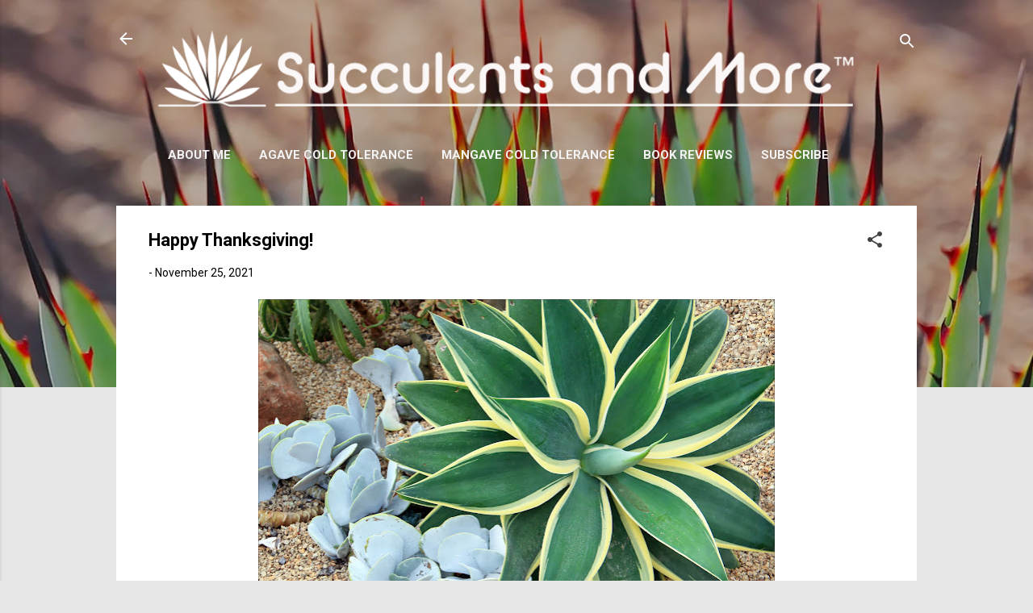

--- FILE ---
content_type: text/html; charset=UTF-8
request_url: https://www.succulentsandmore.com/2021/11/happy-thanksgiving.html
body_size: 43294
content:
<!DOCTYPE html>
<html dir='ltr' lang='en' xmlns='http://www.w3.org/1999/xhtml' xmlns:b='http://www.google.com/2005/gml/b' xmlns:data='http://www.google.com/2005/gml/data' xmlns:expr='http://www.google.com/2005/gml/expr'>
<head>
<meta content='width=device-width, initial-scale=1' name='viewport'/>
<title>Happy Thanksgiving!</title>
<meta content='text/html; charset=UTF-8' http-equiv='Content-Type'/>
<!-- Chrome, Firefox OS and Opera -->
<meta content='#e7e7e7' name='theme-color'/>
<!-- Windows Phone -->
<meta content='#e7e7e7' name='msapplication-navbutton-color'/>
<meta content='blogger' name='generator'/>
<link href='https://www.succulentsandmore.com/favicon.ico' rel='icon' type='image/x-icon'/>
<link href='https://www.succulentsandmore.com/2021/11/happy-thanksgiving.html' rel='canonical'/>
<link rel="alternate" type="application/atom+xml" title="Succulents and More&#8482; - Atom" href="https://www.succulentsandmore.com/feeds/posts/default" />
<link rel="alternate" type="application/rss+xml" title="Succulents and More&#8482; - RSS" href="https://www.succulentsandmore.com/feeds/posts/default?alt=rss" />
<link rel="service.post" type="application/atom+xml" title="Succulents and More&#8482; - Atom" href="https://www.blogger.com/feeds/1615100786320943903/posts/default" />

<link rel="alternate" type="application/atom+xml" title="Succulents and More&#8482; - Atom" href="https://www.succulentsandmore.com/feeds/7168047254020274927/comments/default" />
<!--Can't find substitution for tag [blog.ieCssRetrofitLinks]-->
<link href='https://blogger.googleusercontent.com/img/a/AVvXsEgyNdh21ra8srZY-8hWthP5hcy56AQbVrL5omI9dCKzj9lhwBYCmtbYYtIG-nVNQTK1jS_3QX4zrXXk_x7hufdBVf3BRMLs8KPICxccmbqgtbxf8IfonjkwHCZKx5lFTP4LVSFV00pfzyMzzbJuAhfSOSq88X07SkK9lU1CMO6VpB-eP_Xi2MlGNk6x=w640-h426' rel='image_src'/>
<meta content='https://www.succulentsandmore.com/2021/11/happy-thanksgiving.html' property='og:url'/>
<meta content='Happy Thanksgiving!' property='og:title'/>
<meta content='A blog about water-wise gardening with succulents and plants from Mediterranean climates around the world. Garden visits, book reviews, too.' property='og:description'/>
<meta content='https://blogger.googleusercontent.com/img/a/AVvXsEgyNdh21ra8srZY-8hWthP5hcy56AQbVrL5omI9dCKzj9lhwBYCmtbYYtIG-nVNQTK1jS_3QX4zrXXk_x7hufdBVf3BRMLs8KPICxccmbqgtbxf8IfonjkwHCZKx5lFTP4LVSFV00pfzyMzzbJuAhfSOSq88X07SkK9lU1CMO6VpB-eP_Xi2MlGNk6x=w1200-h630-p-k-no-nu' property='og:image'/>
<style type='text/css'>@font-face{font-family:'Damion';font-style:normal;font-weight:400;font-display:swap;src:url(//fonts.gstatic.com/s/damion/v15/hv-XlzJ3KEUe_YZkZGw2EzJwV9J-.woff2)format('woff2');unicode-range:U+0100-02BA,U+02BD-02C5,U+02C7-02CC,U+02CE-02D7,U+02DD-02FF,U+0304,U+0308,U+0329,U+1D00-1DBF,U+1E00-1E9F,U+1EF2-1EFF,U+2020,U+20A0-20AB,U+20AD-20C0,U+2113,U+2C60-2C7F,U+A720-A7FF;}@font-face{font-family:'Damion';font-style:normal;font-weight:400;font-display:swap;src:url(//fonts.gstatic.com/s/damion/v15/hv-XlzJ3KEUe_YZkamw2EzJwVw.woff2)format('woff2');unicode-range:U+0000-00FF,U+0131,U+0152-0153,U+02BB-02BC,U+02C6,U+02DA,U+02DC,U+0304,U+0308,U+0329,U+2000-206F,U+20AC,U+2122,U+2191,U+2193,U+2212,U+2215,U+FEFF,U+FFFD;}@font-face{font-family:'Josefin Sans';font-style:normal;font-weight:700;font-display:swap;src:url(//fonts.gstatic.com/s/josefinsans/v34/Qw3PZQNVED7rKGKxtqIqX5E-AVSJrOCfjY46_N_XbMlhLybpUVzEEaq2.woff2)format('woff2');unicode-range:U+0102-0103,U+0110-0111,U+0128-0129,U+0168-0169,U+01A0-01A1,U+01AF-01B0,U+0300-0301,U+0303-0304,U+0308-0309,U+0323,U+0329,U+1EA0-1EF9,U+20AB;}@font-face{font-family:'Josefin Sans';font-style:normal;font-weight:700;font-display:swap;src:url(//fonts.gstatic.com/s/josefinsans/v34/Qw3PZQNVED7rKGKxtqIqX5E-AVSJrOCfjY46_N_XbMhhLybpUVzEEaq2.woff2)format('woff2');unicode-range:U+0100-02BA,U+02BD-02C5,U+02C7-02CC,U+02CE-02D7,U+02DD-02FF,U+0304,U+0308,U+0329,U+1D00-1DBF,U+1E00-1E9F,U+1EF2-1EFF,U+2020,U+20A0-20AB,U+20AD-20C0,U+2113,U+2C60-2C7F,U+A720-A7FF;}@font-face{font-family:'Josefin Sans';font-style:normal;font-weight:700;font-display:swap;src:url(//fonts.gstatic.com/s/josefinsans/v34/Qw3PZQNVED7rKGKxtqIqX5E-AVSJrOCfjY46_N_XbMZhLybpUVzEEQ.woff2)format('woff2');unicode-range:U+0000-00FF,U+0131,U+0152-0153,U+02BB-02BC,U+02C6,U+02DA,U+02DC,U+0304,U+0308,U+0329,U+2000-206F,U+20AC,U+2122,U+2191,U+2193,U+2212,U+2215,U+FEFF,U+FFFD;}@font-face{font-family:'Open Sans';font-style:normal;font-weight:400;font-stretch:100%;font-display:swap;src:url(//fonts.gstatic.com/s/opensans/v44/memSYaGs126MiZpBA-UvWbX2vVnXBbObj2OVZyOOSr4dVJWUgsjZ0B4taVIUwaEQbjB_mQ.woff2)format('woff2');unicode-range:U+0460-052F,U+1C80-1C8A,U+20B4,U+2DE0-2DFF,U+A640-A69F,U+FE2E-FE2F;}@font-face{font-family:'Open Sans';font-style:normal;font-weight:400;font-stretch:100%;font-display:swap;src:url(//fonts.gstatic.com/s/opensans/v44/memSYaGs126MiZpBA-UvWbX2vVnXBbObj2OVZyOOSr4dVJWUgsjZ0B4kaVIUwaEQbjB_mQ.woff2)format('woff2');unicode-range:U+0301,U+0400-045F,U+0490-0491,U+04B0-04B1,U+2116;}@font-face{font-family:'Open Sans';font-style:normal;font-weight:400;font-stretch:100%;font-display:swap;src:url(//fonts.gstatic.com/s/opensans/v44/memSYaGs126MiZpBA-UvWbX2vVnXBbObj2OVZyOOSr4dVJWUgsjZ0B4saVIUwaEQbjB_mQ.woff2)format('woff2');unicode-range:U+1F00-1FFF;}@font-face{font-family:'Open Sans';font-style:normal;font-weight:400;font-stretch:100%;font-display:swap;src:url(//fonts.gstatic.com/s/opensans/v44/memSYaGs126MiZpBA-UvWbX2vVnXBbObj2OVZyOOSr4dVJWUgsjZ0B4jaVIUwaEQbjB_mQ.woff2)format('woff2');unicode-range:U+0370-0377,U+037A-037F,U+0384-038A,U+038C,U+038E-03A1,U+03A3-03FF;}@font-face{font-family:'Open Sans';font-style:normal;font-weight:400;font-stretch:100%;font-display:swap;src:url(//fonts.gstatic.com/s/opensans/v44/memSYaGs126MiZpBA-UvWbX2vVnXBbObj2OVZyOOSr4dVJWUgsjZ0B4iaVIUwaEQbjB_mQ.woff2)format('woff2');unicode-range:U+0307-0308,U+0590-05FF,U+200C-2010,U+20AA,U+25CC,U+FB1D-FB4F;}@font-face{font-family:'Open Sans';font-style:normal;font-weight:400;font-stretch:100%;font-display:swap;src:url(//fonts.gstatic.com/s/opensans/v44/memSYaGs126MiZpBA-UvWbX2vVnXBbObj2OVZyOOSr4dVJWUgsjZ0B5caVIUwaEQbjB_mQ.woff2)format('woff2');unicode-range:U+0302-0303,U+0305,U+0307-0308,U+0310,U+0312,U+0315,U+031A,U+0326-0327,U+032C,U+032F-0330,U+0332-0333,U+0338,U+033A,U+0346,U+034D,U+0391-03A1,U+03A3-03A9,U+03B1-03C9,U+03D1,U+03D5-03D6,U+03F0-03F1,U+03F4-03F5,U+2016-2017,U+2034-2038,U+203C,U+2040,U+2043,U+2047,U+2050,U+2057,U+205F,U+2070-2071,U+2074-208E,U+2090-209C,U+20D0-20DC,U+20E1,U+20E5-20EF,U+2100-2112,U+2114-2115,U+2117-2121,U+2123-214F,U+2190,U+2192,U+2194-21AE,U+21B0-21E5,U+21F1-21F2,U+21F4-2211,U+2213-2214,U+2216-22FF,U+2308-230B,U+2310,U+2319,U+231C-2321,U+2336-237A,U+237C,U+2395,U+239B-23B7,U+23D0,U+23DC-23E1,U+2474-2475,U+25AF,U+25B3,U+25B7,U+25BD,U+25C1,U+25CA,U+25CC,U+25FB,U+266D-266F,U+27C0-27FF,U+2900-2AFF,U+2B0E-2B11,U+2B30-2B4C,U+2BFE,U+3030,U+FF5B,U+FF5D,U+1D400-1D7FF,U+1EE00-1EEFF;}@font-face{font-family:'Open Sans';font-style:normal;font-weight:400;font-stretch:100%;font-display:swap;src:url(//fonts.gstatic.com/s/opensans/v44/memSYaGs126MiZpBA-UvWbX2vVnXBbObj2OVZyOOSr4dVJWUgsjZ0B5OaVIUwaEQbjB_mQ.woff2)format('woff2');unicode-range:U+0001-000C,U+000E-001F,U+007F-009F,U+20DD-20E0,U+20E2-20E4,U+2150-218F,U+2190,U+2192,U+2194-2199,U+21AF,U+21E6-21F0,U+21F3,U+2218-2219,U+2299,U+22C4-22C6,U+2300-243F,U+2440-244A,U+2460-24FF,U+25A0-27BF,U+2800-28FF,U+2921-2922,U+2981,U+29BF,U+29EB,U+2B00-2BFF,U+4DC0-4DFF,U+FFF9-FFFB,U+10140-1018E,U+10190-1019C,U+101A0,U+101D0-101FD,U+102E0-102FB,U+10E60-10E7E,U+1D2C0-1D2D3,U+1D2E0-1D37F,U+1F000-1F0FF,U+1F100-1F1AD,U+1F1E6-1F1FF,U+1F30D-1F30F,U+1F315,U+1F31C,U+1F31E,U+1F320-1F32C,U+1F336,U+1F378,U+1F37D,U+1F382,U+1F393-1F39F,U+1F3A7-1F3A8,U+1F3AC-1F3AF,U+1F3C2,U+1F3C4-1F3C6,U+1F3CA-1F3CE,U+1F3D4-1F3E0,U+1F3ED,U+1F3F1-1F3F3,U+1F3F5-1F3F7,U+1F408,U+1F415,U+1F41F,U+1F426,U+1F43F,U+1F441-1F442,U+1F444,U+1F446-1F449,U+1F44C-1F44E,U+1F453,U+1F46A,U+1F47D,U+1F4A3,U+1F4B0,U+1F4B3,U+1F4B9,U+1F4BB,U+1F4BF,U+1F4C8-1F4CB,U+1F4D6,U+1F4DA,U+1F4DF,U+1F4E3-1F4E6,U+1F4EA-1F4ED,U+1F4F7,U+1F4F9-1F4FB,U+1F4FD-1F4FE,U+1F503,U+1F507-1F50B,U+1F50D,U+1F512-1F513,U+1F53E-1F54A,U+1F54F-1F5FA,U+1F610,U+1F650-1F67F,U+1F687,U+1F68D,U+1F691,U+1F694,U+1F698,U+1F6AD,U+1F6B2,U+1F6B9-1F6BA,U+1F6BC,U+1F6C6-1F6CF,U+1F6D3-1F6D7,U+1F6E0-1F6EA,U+1F6F0-1F6F3,U+1F6F7-1F6FC,U+1F700-1F7FF,U+1F800-1F80B,U+1F810-1F847,U+1F850-1F859,U+1F860-1F887,U+1F890-1F8AD,U+1F8B0-1F8BB,U+1F8C0-1F8C1,U+1F900-1F90B,U+1F93B,U+1F946,U+1F984,U+1F996,U+1F9E9,U+1FA00-1FA6F,U+1FA70-1FA7C,U+1FA80-1FA89,U+1FA8F-1FAC6,U+1FACE-1FADC,U+1FADF-1FAE9,U+1FAF0-1FAF8,U+1FB00-1FBFF;}@font-face{font-family:'Open Sans';font-style:normal;font-weight:400;font-stretch:100%;font-display:swap;src:url(//fonts.gstatic.com/s/opensans/v44/memSYaGs126MiZpBA-UvWbX2vVnXBbObj2OVZyOOSr4dVJWUgsjZ0B4vaVIUwaEQbjB_mQ.woff2)format('woff2');unicode-range:U+0102-0103,U+0110-0111,U+0128-0129,U+0168-0169,U+01A0-01A1,U+01AF-01B0,U+0300-0301,U+0303-0304,U+0308-0309,U+0323,U+0329,U+1EA0-1EF9,U+20AB;}@font-face{font-family:'Open Sans';font-style:normal;font-weight:400;font-stretch:100%;font-display:swap;src:url(//fonts.gstatic.com/s/opensans/v44/memSYaGs126MiZpBA-UvWbX2vVnXBbObj2OVZyOOSr4dVJWUgsjZ0B4uaVIUwaEQbjB_mQ.woff2)format('woff2');unicode-range:U+0100-02BA,U+02BD-02C5,U+02C7-02CC,U+02CE-02D7,U+02DD-02FF,U+0304,U+0308,U+0329,U+1D00-1DBF,U+1E00-1E9F,U+1EF2-1EFF,U+2020,U+20A0-20AB,U+20AD-20C0,U+2113,U+2C60-2C7F,U+A720-A7FF;}@font-face{font-family:'Open Sans';font-style:normal;font-weight:400;font-stretch:100%;font-display:swap;src:url(//fonts.gstatic.com/s/opensans/v44/memSYaGs126MiZpBA-UvWbX2vVnXBbObj2OVZyOOSr4dVJWUgsjZ0B4gaVIUwaEQbjA.woff2)format('woff2');unicode-range:U+0000-00FF,U+0131,U+0152-0153,U+02BB-02BC,U+02C6,U+02DA,U+02DC,U+0304,U+0308,U+0329,U+2000-206F,U+20AC,U+2122,U+2191,U+2193,U+2212,U+2215,U+FEFF,U+FFFD;}@font-face{font-family:'Playfair Display';font-style:normal;font-weight:900;font-display:swap;src:url(//fonts.gstatic.com/s/playfairdisplay/v40/nuFvD-vYSZviVYUb_rj3ij__anPXJzDwcbmjWBN2PKfsunDTbtPK-F2qC0usEw.woff2)format('woff2');unicode-range:U+0301,U+0400-045F,U+0490-0491,U+04B0-04B1,U+2116;}@font-face{font-family:'Playfair Display';font-style:normal;font-weight:900;font-display:swap;src:url(//fonts.gstatic.com/s/playfairdisplay/v40/nuFvD-vYSZviVYUb_rj3ij__anPXJzDwcbmjWBN2PKfsunDYbtPK-F2qC0usEw.woff2)format('woff2');unicode-range:U+0102-0103,U+0110-0111,U+0128-0129,U+0168-0169,U+01A0-01A1,U+01AF-01B0,U+0300-0301,U+0303-0304,U+0308-0309,U+0323,U+0329,U+1EA0-1EF9,U+20AB;}@font-face{font-family:'Playfair Display';font-style:normal;font-weight:900;font-display:swap;src:url(//fonts.gstatic.com/s/playfairdisplay/v40/nuFvD-vYSZviVYUb_rj3ij__anPXJzDwcbmjWBN2PKfsunDZbtPK-F2qC0usEw.woff2)format('woff2');unicode-range:U+0100-02BA,U+02BD-02C5,U+02C7-02CC,U+02CE-02D7,U+02DD-02FF,U+0304,U+0308,U+0329,U+1D00-1DBF,U+1E00-1E9F,U+1EF2-1EFF,U+2020,U+20A0-20AB,U+20AD-20C0,U+2113,U+2C60-2C7F,U+A720-A7FF;}@font-face{font-family:'Playfair Display';font-style:normal;font-weight:900;font-display:swap;src:url(//fonts.gstatic.com/s/playfairdisplay/v40/nuFvD-vYSZviVYUb_rj3ij__anPXJzDwcbmjWBN2PKfsunDXbtPK-F2qC0s.woff2)format('woff2');unicode-range:U+0000-00FF,U+0131,U+0152-0153,U+02BB-02BC,U+02C6,U+02DA,U+02DC,U+0304,U+0308,U+0329,U+2000-206F,U+20AC,U+2122,U+2191,U+2193,U+2212,U+2215,U+FEFF,U+FFFD;}@font-face{font-family:'Roboto';font-style:italic;font-weight:300;font-stretch:100%;font-display:swap;src:url(//fonts.gstatic.com/s/roboto/v50/KFOKCnqEu92Fr1Mu53ZEC9_Vu3r1gIhOszmOClHrs6ljXfMMLt_QuAX-k3Yi128m0kN2.woff2)format('woff2');unicode-range:U+0460-052F,U+1C80-1C8A,U+20B4,U+2DE0-2DFF,U+A640-A69F,U+FE2E-FE2F;}@font-face{font-family:'Roboto';font-style:italic;font-weight:300;font-stretch:100%;font-display:swap;src:url(//fonts.gstatic.com/s/roboto/v50/KFOKCnqEu92Fr1Mu53ZEC9_Vu3r1gIhOszmOClHrs6ljXfMMLt_QuAz-k3Yi128m0kN2.woff2)format('woff2');unicode-range:U+0301,U+0400-045F,U+0490-0491,U+04B0-04B1,U+2116;}@font-face{font-family:'Roboto';font-style:italic;font-weight:300;font-stretch:100%;font-display:swap;src:url(//fonts.gstatic.com/s/roboto/v50/KFOKCnqEu92Fr1Mu53ZEC9_Vu3r1gIhOszmOClHrs6ljXfMMLt_QuAT-k3Yi128m0kN2.woff2)format('woff2');unicode-range:U+1F00-1FFF;}@font-face{font-family:'Roboto';font-style:italic;font-weight:300;font-stretch:100%;font-display:swap;src:url(//fonts.gstatic.com/s/roboto/v50/KFOKCnqEu92Fr1Mu53ZEC9_Vu3r1gIhOszmOClHrs6ljXfMMLt_QuAv-k3Yi128m0kN2.woff2)format('woff2');unicode-range:U+0370-0377,U+037A-037F,U+0384-038A,U+038C,U+038E-03A1,U+03A3-03FF;}@font-face{font-family:'Roboto';font-style:italic;font-weight:300;font-stretch:100%;font-display:swap;src:url(//fonts.gstatic.com/s/roboto/v50/KFOKCnqEu92Fr1Mu53ZEC9_Vu3r1gIhOszmOClHrs6ljXfMMLt_QuHT-k3Yi128m0kN2.woff2)format('woff2');unicode-range:U+0302-0303,U+0305,U+0307-0308,U+0310,U+0312,U+0315,U+031A,U+0326-0327,U+032C,U+032F-0330,U+0332-0333,U+0338,U+033A,U+0346,U+034D,U+0391-03A1,U+03A3-03A9,U+03B1-03C9,U+03D1,U+03D5-03D6,U+03F0-03F1,U+03F4-03F5,U+2016-2017,U+2034-2038,U+203C,U+2040,U+2043,U+2047,U+2050,U+2057,U+205F,U+2070-2071,U+2074-208E,U+2090-209C,U+20D0-20DC,U+20E1,U+20E5-20EF,U+2100-2112,U+2114-2115,U+2117-2121,U+2123-214F,U+2190,U+2192,U+2194-21AE,U+21B0-21E5,U+21F1-21F2,U+21F4-2211,U+2213-2214,U+2216-22FF,U+2308-230B,U+2310,U+2319,U+231C-2321,U+2336-237A,U+237C,U+2395,U+239B-23B7,U+23D0,U+23DC-23E1,U+2474-2475,U+25AF,U+25B3,U+25B7,U+25BD,U+25C1,U+25CA,U+25CC,U+25FB,U+266D-266F,U+27C0-27FF,U+2900-2AFF,U+2B0E-2B11,U+2B30-2B4C,U+2BFE,U+3030,U+FF5B,U+FF5D,U+1D400-1D7FF,U+1EE00-1EEFF;}@font-face{font-family:'Roboto';font-style:italic;font-weight:300;font-stretch:100%;font-display:swap;src:url(//fonts.gstatic.com/s/roboto/v50/KFOKCnqEu92Fr1Mu53ZEC9_Vu3r1gIhOszmOClHrs6ljXfMMLt_QuGb-k3Yi128m0kN2.woff2)format('woff2');unicode-range:U+0001-000C,U+000E-001F,U+007F-009F,U+20DD-20E0,U+20E2-20E4,U+2150-218F,U+2190,U+2192,U+2194-2199,U+21AF,U+21E6-21F0,U+21F3,U+2218-2219,U+2299,U+22C4-22C6,U+2300-243F,U+2440-244A,U+2460-24FF,U+25A0-27BF,U+2800-28FF,U+2921-2922,U+2981,U+29BF,U+29EB,U+2B00-2BFF,U+4DC0-4DFF,U+FFF9-FFFB,U+10140-1018E,U+10190-1019C,U+101A0,U+101D0-101FD,U+102E0-102FB,U+10E60-10E7E,U+1D2C0-1D2D3,U+1D2E0-1D37F,U+1F000-1F0FF,U+1F100-1F1AD,U+1F1E6-1F1FF,U+1F30D-1F30F,U+1F315,U+1F31C,U+1F31E,U+1F320-1F32C,U+1F336,U+1F378,U+1F37D,U+1F382,U+1F393-1F39F,U+1F3A7-1F3A8,U+1F3AC-1F3AF,U+1F3C2,U+1F3C4-1F3C6,U+1F3CA-1F3CE,U+1F3D4-1F3E0,U+1F3ED,U+1F3F1-1F3F3,U+1F3F5-1F3F7,U+1F408,U+1F415,U+1F41F,U+1F426,U+1F43F,U+1F441-1F442,U+1F444,U+1F446-1F449,U+1F44C-1F44E,U+1F453,U+1F46A,U+1F47D,U+1F4A3,U+1F4B0,U+1F4B3,U+1F4B9,U+1F4BB,U+1F4BF,U+1F4C8-1F4CB,U+1F4D6,U+1F4DA,U+1F4DF,U+1F4E3-1F4E6,U+1F4EA-1F4ED,U+1F4F7,U+1F4F9-1F4FB,U+1F4FD-1F4FE,U+1F503,U+1F507-1F50B,U+1F50D,U+1F512-1F513,U+1F53E-1F54A,U+1F54F-1F5FA,U+1F610,U+1F650-1F67F,U+1F687,U+1F68D,U+1F691,U+1F694,U+1F698,U+1F6AD,U+1F6B2,U+1F6B9-1F6BA,U+1F6BC,U+1F6C6-1F6CF,U+1F6D3-1F6D7,U+1F6E0-1F6EA,U+1F6F0-1F6F3,U+1F6F7-1F6FC,U+1F700-1F7FF,U+1F800-1F80B,U+1F810-1F847,U+1F850-1F859,U+1F860-1F887,U+1F890-1F8AD,U+1F8B0-1F8BB,U+1F8C0-1F8C1,U+1F900-1F90B,U+1F93B,U+1F946,U+1F984,U+1F996,U+1F9E9,U+1FA00-1FA6F,U+1FA70-1FA7C,U+1FA80-1FA89,U+1FA8F-1FAC6,U+1FACE-1FADC,U+1FADF-1FAE9,U+1FAF0-1FAF8,U+1FB00-1FBFF;}@font-face{font-family:'Roboto';font-style:italic;font-weight:300;font-stretch:100%;font-display:swap;src:url(//fonts.gstatic.com/s/roboto/v50/KFOKCnqEu92Fr1Mu53ZEC9_Vu3r1gIhOszmOClHrs6ljXfMMLt_QuAf-k3Yi128m0kN2.woff2)format('woff2');unicode-range:U+0102-0103,U+0110-0111,U+0128-0129,U+0168-0169,U+01A0-01A1,U+01AF-01B0,U+0300-0301,U+0303-0304,U+0308-0309,U+0323,U+0329,U+1EA0-1EF9,U+20AB;}@font-face{font-family:'Roboto';font-style:italic;font-weight:300;font-stretch:100%;font-display:swap;src:url(//fonts.gstatic.com/s/roboto/v50/KFOKCnqEu92Fr1Mu53ZEC9_Vu3r1gIhOszmOClHrs6ljXfMMLt_QuAb-k3Yi128m0kN2.woff2)format('woff2');unicode-range:U+0100-02BA,U+02BD-02C5,U+02C7-02CC,U+02CE-02D7,U+02DD-02FF,U+0304,U+0308,U+0329,U+1D00-1DBF,U+1E00-1E9F,U+1EF2-1EFF,U+2020,U+20A0-20AB,U+20AD-20C0,U+2113,U+2C60-2C7F,U+A720-A7FF;}@font-face{font-family:'Roboto';font-style:italic;font-weight:300;font-stretch:100%;font-display:swap;src:url(//fonts.gstatic.com/s/roboto/v50/KFOKCnqEu92Fr1Mu53ZEC9_Vu3r1gIhOszmOClHrs6ljXfMMLt_QuAj-k3Yi128m0g.woff2)format('woff2');unicode-range:U+0000-00FF,U+0131,U+0152-0153,U+02BB-02BC,U+02C6,U+02DA,U+02DC,U+0304,U+0308,U+0329,U+2000-206F,U+20AC,U+2122,U+2191,U+2193,U+2212,U+2215,U+FEFF,U+FFFD;}@font-face{font-family:'Roboto';font-style:normal;font-weight:400;font-stretch:100%;font-display:swap;src:url(//fonts.gstatic.com/s/roboto/v50/KFO7CnqEu92Fr1ME7kSn66aGLdTylUAMa3GUBHMdazTgWw.woff2)format('woff2');unicode-range:U+0460-052F,U+1C80-1C8A,U+20B4,U+2DE0-2DFF,U+A640-A69F,U+FE2E-FE2F;}@font-face{font-family:'Roboto';font-style:normal;font-weight:400;font-stretch:100%;font-display:swap;src:url(//fonts.gstatic.com/s/roboto/v50/KFO7CnqEu92Fr1ME7kSn66aGLdTylUAMa3iUBHMdazTgWw.woff2)format('woff2');unicode-range:U+0301,U+0400-045F,U+0490-0491,U+04B0-04B1,U+2116;}@font-face{font-family:'Roboto';font-style:normal;font-weight:400;font-stretch:100%;font-display:swap;src:url(//fonts.gstatic.com/s/roboto/v50/KFO7CnqEu92Fr1ME7kSn66aGLdTylUAMa3CUBHMdazTgWw.woff2)format('woff2');unicode-range:U+1F00-1FFF;}@font-face{font-family:'Roboto';font-style:normal;font-weight:400;font-stretch:100%;font-display:swap;src:url(//fonts.gstatic.com/s/roboto/v50/KFO7CnqEu92Fr1ME7kSn66aGLdTylUAMa3-UBHMdazTgWw.woff2)format('woff2');unicode-range:U+0370-0377,U+037A-037F,U+0384-038A,U+038C,U+038E-03A1,U+03A3-03FF;}@font-face{font-family:'Roboto';font-style:normal;font-weight:400;font-stretch:100%;font-display:swap;src:url(//fonts.gstatic.com/s/roboto/v50/KFO7CnqEu92Fr1ME7kSn66aGLdTylUAMawCUBHMdazTgWw.woff2)format('woff2');unicode-range:U+0302-0303,U+0305,U+0307-0308,U+0310,U+0312,U+0315,U+031A,U+0326-0327,U+032C,U+032F-0330,U+0332-0333,U+0338,U+033A,U+0346,U+034D,U+0391-03A1,U+03A3-03A9,U+03B1-03C9,U+03D1,U+03D5-03D6,U+03F0-03F1,U+03F4-03F5,U+2016-2017,U+2034-2038,U+203C,U+2040,U+2043,U+2047,U+2050,U+2057,U+205F,U+2070-2071,U+2074-208E,U+2090-209C,U+20D0-20DC,U+20E1,U+20E5-20EF,U+2100-2112,U+2114-2115,U+2117-2121,U+2123-214F,U+2190,U+2192,U+2194-21AE,U+21B0-21E5,U+21F1-21F2,U+21F4-2211,U+2213-2214,U+2216-22FF,U+2308-230B,U+2310,U+2319,U+231C-2321,U+2336-237A,U+237C,U+2395,U+239B-23B7,U+23D0,U+23DC-23E1,U+2474-2475,U+25AF,U+25B3,U+25B7,U+25BD,U+25C1,U+25CA,U+25CC,U+25FB,U+266D-266F,U+27C0-27FF,U+2900-2AFF,U+2B0E-2B11,U+2B30-2B4C,U+2BFE,U+3030,U+FF5B,U+FF5D,U+1D400-1D7FF,U+1EE00-1EEFF;}@font-face{font-family:'Roboto';font-style:normal;font-weight:400;font-stretch:100%;font-display:swap;src:url(//fonts.gstatic.com/s/roboto/v50/KFO7CnqEu92Fr1ME7kSn66aGLdTylUAMaxKUBHMdazTgWw.woff2)format('woff2');unicode-range:U+0001-000C,U+000E-001F,U+007F-009F,U+20DD-20E0,U+20E2-20E4,U+2150-218F,U+2190,U+2192,U+2194-2199,U+21AF,U+21E6-21F0,U+21F3,U+2218-2219,U+2299,U+22C4-22C6,U+2300-243F,U+2440-244A,U+2460-24FF,U+25A0-27BF,U+2800-28FF,U+2921-2922,U+2981,U+29BF,U+29EB,U+2B00-2BFF,U+4DC0-4DFF,U+FFF9-FFFB,U+10140-1018E,U+10190-1019C,U+101A0,U+101D0-101FD,U+102E0-102FB,U+10E60-10E7E,U+1D2C0-1D2D3,U+1D2E0-1D37F,U+1F000-1F0FF,U+1F100-1F1AD,U+1F1E6-1F1FF,U+1F30D-1F30F,U+1F315,U+1F31C,U+1F31E,U+1F320-1F32C,U+1F336,U+1F378,U+1F37D,U+1F382,U+1F393-1F39F,U+1F3A7-1F3A8,U+1F3AC-1F3AF,U+1F3C2,U+1F3C4-1F3C6,U+1F3CA-1F3CE,U+1F3D4-1F3E0,U+1F3ED,U+1F3F1-1F3F3,U+1F3F5-1F3F7,U+1F408,U+1F415,U+1F41F,U+1F426,U+1F43F,U+1F441-1F442,U+1F444,U+1F446-1F449,U+1F44C-1F44E,U+1F453,U+1F46A,U+1F47D,U+1F4A3,U+1F4B0,U+1F4B3,U+1F4B9,U+1F4BB,U+1F4BF,U+1F4C8-1F4CB,U+1F4D6,U+1F4DA,U+1F4DF,U+1F4E3-1F4E6,U+1F4EA-1F4ED,U+1F4F7,U+1F4F9-1F4FB,U+1F4FD-1F4FE,U+1F503,U+1F507-1F50B,U+1F50D,U+1F512-1F513,U+1F53E-1F54A,U+1F54F-1F5FA,U+1F610,U+1F650-1F67F,U+1F687,U+1F68D,U+1F691,U+1F694,U+1F698,U+1F6AD,U+1F6B2,U+1F6B9-1F6BA,U+1F6BC,U+1F6C6-1F6CF,U+1F6D3-1F6D7,U+1F6E0-1F6EA,U+1F6F0-1F6F3,U+1F6F7-1F6FC,U+1F700-1F7FF,U+1F800-1F80B,U+1F810-1F847,U+1F850-1F859,U+1F860-1F887,U+1F890-1F8AD,U+1F8B0-1F8BB,U+1F8C0-1F8C1,U+1F900-1F90B,U+1F93B,U+1F946,U+1F984,U+1F996,U+1F9E9,U+1FA00-1FA6F,U+1FA70-1FA7C,U+1FA80-1FA89,U+1FA8F-1FAC6,U+1FACE-1FADC,U+1FADF-1FAE9,U+1FAF0-1FAF8,U+1FB00-1FBFF;}@font-face{font-family:'Roboto';font-style:normal;font-weight:400;font-stretch:100%;font-display:swap;src:url(//fonts.gstatic.com/s/roboto/v50/KFO7CnqEu92Fr1ME7kSn66aGLdTylUAMa3OUBHMdazTgWw.woff2)format('woff2');unicode-range:U+0102-0103,U+0110-0111,U+0128-0129,U+0168-0169,U+01A0-01A1,U+01AF-01B0,U+0300-0301,U+0303-0304,U+0308-0309,U+0323,U+0329,U+1EA0-1EF9,U+20AB;}@font-face{font-family:'Roboto';font-style:normal;font-weight:400;font-stretch:100%;font-display:swap;src:url(//fonts.gstatic.com/s/roboto/v50/KFO7CnqEu92Fr1ME7kSn66aGLdTylUAMa3KUBHMdazTgWw.woff2)format('woff2');unicode-range:U+0100-02BA,U+02BD-02C5,U+02C7-02CC,U+02CE-02D7,U+02DD-02FF,U+0304,U+0308,U+0329,U+1D00-1DBF,U+1E00-1E9F,U+1EF2-1EFF,U+2020,U+20A0-20AB,U+20AD-20C0,U+2113,U+2C60-2C7F,U+A720-A7FF;}@font-face{font-family:'Roboto';font-style:normal;font-weight:400;font-stretch:100%;font-display:swap;src:url(//fonts.gstatic.com/s/roboto/v50/KFO7CnqEu92Fr1ME7kSn66aGLdTylUAMa3yUBHMdazQ.woff2)format('woff2');unicode-range:U+0000-00FF,U+0131,U+0152-0153,U+02BB-02BC,U+02C6,U+02DA,U+02DC,U+0304,U+0308,U+0329,U+2000-206F,U+20AC,U+2122,U+2191,U+2193,U+2212,U+2215,U+FEFF,U+FFFD;}@font-face{font-family:'Roboto';font-style:normal;font-weight:700;font-stretch:100%;font-display:swap;src:url(//fonts.gstatic.com/s/roboto/v50/KFO7CnqEu92Fr1ME7kSn66aGLdTylUAMa3GUBHMdazTgWw.woff2)format('woff2');unicode-range:U+0460-052F,U+1C80-1C8A,U+20B4,U+2DE0-2DFF,U+A640-A69F,U+FE2E-FE2F;}@font-face{font-family:'Roboto';font-style:normal;font-weight:700;font-stretch:100%;font-display:swap;src:url(//fonts.gstatic.com/s/roboto/v50/KFO7CnqEu92Fr1ME7kSn66aGLdTylUAMa3iUBHMdazTgWw.woff2)format('woff2');unicode-range:U+0301,U+0400-045F,U+0490-0491,U+04B0-04B1,U+2116;}@font-face{font-family:'Roboto';font-style:normal;font-weight:700;font-stretch:100%;font-display:swap;src:url(//fonts.gstatic.com/s/roboto/v50/KFO7CnqEu92Fr1ME7kSn66aGLdTylUAMa3CUBHMdazTgWw.woff2)format('woff2');unicode-range:U+1F00-1FFF;}@font-face{font-family:'Roboto';font-style:normal;font-weight:700;font-stretch:100%;font-display:swap;src:url(//fonts.gstatic.com/s/roboto/v50/KFO7CnqEu92Fr1ME7kSn66aGLdTylUAMa3-UBHMdazTgWw.woff2)format('woff2');unicode-range:U+0370-0377,U+037A-037F,U+0384-038A,U+038C,U+038E-03A1,U+03A3-03FF;}@font-face{font-family:'Roboto';font-style:normal;font-weight:700;font-stretch:100%;font-display:swap;src:url(//fonts.gstatic.com/s/roboto/v50/KFO7CnqEu92Fr1ME7kSn66aGLdTylUAMawCUBHMdazTgWw.woff2)format('woff2');unicode-range:U+0302-0303,U+0305,U+0307-0308,U+0310,U+0312,U+0315,U+031A,U+0326-0327,U+032C,U+032F-0330,U+0332-0333,U+0338,U+033A,U+0346,U+034D,U+0391-03A1,U+03A3-03A9,U+03B1-03C9,U+03D1,U+03D5-03D6,U+03F0-03F1,U+03F4-03F5,U+2016-2017,U+2034-2038,U+203C,U+2040,U+2043,U+2047,U+2050,U+2057,U+205F,U+2070-2071,U+2074-208E,U+2090-209C,U+20D0-20DC,U+20E1,U+20E5-20EF,U+2100-2112,U+2114-2115,U+2117-2121,U+2123-214F,U+2190,U+2192,U+2194-21AE,U+21B0-21E5,U+21F1-21F2,U+21F4-2211,U+2213-2214,U+2216-22FF,U+2308-230B,U+2310,U+2319,U+231C-2321,U+2336-237A,U+237C,U+2395,U+239B-23B7,U+23D0,U+23DC-23E1,U+2474-2475,U+25AF,U+25B3,U+25B7,U+25BD,U+25C1,U+25CA,U+25CC,U+25FB,U+266D-266F,U+27C0-27FF,U+2900-2AFF,U+2B0E-2B11,U+2B30-2B4C,U+2BFE,U+3030,U+FF5B,U+FF5D,U+1D400-1D7FF,U+1EE00-1EEFF;}@font-face{font-family:'Roboto';font-style:normal;font-weight:700;font-stretch:100%;font-display:swap;src:url(//fonts.gstatic.com/s/roboto/v50/KFO7CnqEu92Fr1ME7kSn66aGLdTylUAMaxKUBHMdazTgWw.woff2)format('woff2');unicode-range:U+0001-000C,U+000E-001F,U+007F-009F,U+20DD-20E0,U+20E2-20E4,U+2150-218F,U+2190,U+2192,U+2194-2199,U+21AF,U+21E6-21F0,U+21F3,U+2218-2219,U+2299,U+22C4-22C6,U+2300-243F,U+2440-244A,U+2460-24FF,U+25A0-27BF,U+2800-28FF,U+2921-2922,U+2981,U+29BF,U+29EB,U+2B00-2BFF,U+4DC0-4DFF,U+FFF9-FFFB,U+10140-1018E,U+10190-1019C,U+101A0,U+101D0-101FD,U+102E0-102FB,U+10E60-10E7E,U+1D2C0-1D2D3,U+1D2E0-1D37F,U+1F000-1F0FF,U+1F100-1F1AD,U+1F1E6-1F1FF,U+1F30D-1F30F,U+1F315,U+1F31C,U+1F31E,U+1F320-1F32C,U+1F336,U+1F378,U+1F37D,U+1F382,U+1F393-1F39F,U+1F3A7-1F3A8,U+1F3AC-1F3AF,U+1F3C2,U+1F3C4-1F3C6,U+1F3CA-1F3CE,U+1F3D4-1F3E0,U+1F3ED,U+1F3F1-1F3F3,U+1F3F5-1F3F7,U+1F408,U+1F415,U+1F41F,U+1F426,U+1F43F,U+1F441-1F442,U+1F444,U+1F446-1F449,U+1F44C-1F44E,U+1F453,U+1F46A,U+1F47D,U+1F4A3,U+1F4B0,U+1F4B3,U+1F4B9,U+1F4BB,U+1F4BF,U+1F4C8-1F4CB,U+1F4D6,U+1F4DA,U+1F4DF,U+1F4E3-1F4E6,U+1F4EA-1F4ED,U+1F4F7,U+1F4F9-1F4FB,U+1F4FD-1F4FE,U+1F503,U+1F507-1F50B,U+1F50D,U+1F512-1F513,U+1F53E-1F54A,U+1F54F-1F5FA,U+1F610,U+1F650-1F67F,U+1F687,U+1F68D,U+1F691,U+1F694,U+1F698,U+1F6AD,U+1F6B2,U+1F6B9-1F6BA,U+1F6BC,U+1F6C6-1F6CF,U+1F6D3-1F6D7,U+1F6E0-1F6EA,U+1F6F0-1F6F3,U+1F6F7-1F6FC,U+1F700-1F7FF,U+1F800-1F80B,U+1F810-1F847,U+1F850-1F859,U+1F860-1F887,U+1F890-1F8AD,U+1F8B0-1F8BB,U+1F8C0-1F8C1,U+1F900-1F90B,U+1F93B,U+1F946,U+1F984,U+1F996,U+1F9E9,U+1FA00-1FA6F,U+1FA70-1FA7C,U+1FA80-1FA89,U+1FA8F-1FAC6,U+1FACE-1FADC,U+1FADF-1FAE9,U+1FAF0-1FAF8,U+1FB00-1FBFF;}@font-face{font-family:'Roboto';font-style:normal;font-weight:700;font-stretch:100%;font-display:swap;src:url(//fonts.gstatic.com/s/roboto/v50/KFO7CnqEu92Fr1ME7kSn66aGLdTylUAMa3OUBHMdazTgWw.woff2)format('woff2');unicode-range:U+0102-0103,U+0110-0111,U+0128-0129,U+0168-0169,U+01A0-01A1,U+01AF-01B0,U+0300-0301,U+0303-0304,U+0308-0309,U+0323,U+0329,U+1EA0-1EF9,U+20AB;}@font-face{font-family:'Roboto';font-style:normal;font-weight:700;font-stretch:100%;font-display:swap;src:url(//fonts.gstatic.com/s/roboto/v50/KFO7CnqEu92Fr1ME7kSn66aGLdTylUAMa3KUBHMdazTgWw.woff2)format('woff2');unicode-range:U+0100-02BA,U+02BD-02C5,U+02C7-02CC,U+02CE-02D7,U+02DD-02FF,U+0304,U+0308,U+0329,U+1D00-1DBF,U+1E00-1E9F,U+1EF2-1EFF,U+2020,U+20A0-20AB,U+20AD-20C0,U+2113,U+2C60-2C7F,U+A720-A7FF;}@font-face{font-family:'Roboto';font-style:normal;font-weight:700;font-stretch:100%;font-display:swap;src:url(//fonts.gstatic.com/s/roboto/v50/KFO7CnqEu92Fr1ME7kSn66aGLdTylUAMa3yUBHMdazQ.woff2)format('woff2');unicode-range:U+0000-00FF,U+0131,U+0152-0153,U+02BB-02BC,U+02C6,U+02DA,U+02DC,U+0304,U+0308,U+0329,U+2000-206F,U+20AC,U+2122,U+2191,U+2193,U+2212,U+2215,U+FEFF,U+FFFD;}</style>
<style id='page-skin-1' type='text/css'><!--
/*! normalize.css v3.0.1 | MIT License | git.io/normalize */html{font-family:sans-serif;-ms-text-size-adjust:100%;-webkit-text-size-adjust:100%}body{margin:0}article,aside,details,figcaption,figure,footer,header,hgroup,main,nav,section,summary{display:block}audio,canvas,progress,video{display:inline-block;vertical-align:baseline}audio:not([controls]){display:none;height:0}[hidden],template{display:none}a{background:transparent}a:active,a:hover{outline:0}abbr[title]{border-bottom:1px dotted}b,strong{font-weight:bold}dfn{font-style:italic}h1{font-size:2em;margin:.67em 0}mark{background:#ff0;color:#000}small{font-size:80%}sub,sup{font-size:75%;line-height:0;position:relative;vertical-align:baseline}sup{top:-0.5em}sub{bottom:-0.25em}img{border:0}svg:not(:root){overflow:hidden}figure{margin:1em 40px}hr{-moz-box-sizing:content-box;box-sizing:content-box;height:0}pre{overflow:auto}code,kbd,pre,samp{font-family:monospace,monospace;font-size:1em}button,input,optgroup,select,textarea{color:inherit;font:inherit;margin:0}button{overflow:visible}button,select{text-transform:none}button,html input[type="button"],input[type="reset"],input[type="submit"]{-webkit-appearance:button;cursor:pointer}button[disabled],html input[disabled]{cursor:default}button::-moz-focus-inner,input::-moz-focus-inner{border:0;padding:0}input{line-height:normal}input[type="checkbox"],input[type="radio"]{box-sizing:border-box;padding:0}input[type="number"]::-webkit-inner-spin-button,input[type="number"]::-webkit-outer-spin-button{height:auto}input[type="search"]{-webkit-appearance:textfield;-moz-box-sizing:content-box;-webkit-box-sizing:content-box;box-sizing:content-box}input[type="search"]::-webkit-search-cancel-button,input[type="search"]::-webkit-search-decoration{-webkit-appearance:none}fieldset{border:1px solid #c0c0c0;margin:0 2px;padding:.35em .625em .75em}legend{border:0;padding:0}textarea{overflow:auto}optgroup{font-weight:bold}table{border-collapse:collapse;border-spacing:0}td,th{padding:0}
/*!************************************************
* Blogger Template Style
* Name: Contempo
**************************************************/
body{
overflow-wrap:break-word;
word-break:break-word;
word-wrap:break-word
}
.hidden{
display:none
}
.invisible{
visibility:hidden
}
.container::after,.float-container::after{
clear:both;
content:"";
display:table
}
.clearboth{
clear:both
}
#comments .comment .comment-actions,.subscribe-popup .FollowByEmail .follow-by-email-submit,.widget.Profile .profile-link,.widget.Profile .profile-link.visit-profile{
background:0 0;
border:0;
box-shadow:none;
color:#0cd90c;
cursor:pointer;
font-size:14px;
font-weight:700;
outline:0;
text-decoration:none;
text-transform:uppercase;
width:auto
}
.dim-overlay{
background-color:rgba(0,0,0,.54);
height:100vh;
left:0;
position:fixed;
top:0;
width:100%
}
#sharing-dim-overlay{
background-color:transparent
}
input::-ms-clear{
display:none
}
.blogger-logo,.svg-icon-24.blogger-logo{
fill:#ff9800;
opacity:1
}
.loading-spinner-large{
-webkit-animation:mspin-rotate 1.568s infinite linear;
animation:mspin-rotate 1.568s infinite linear;
height:48px;
overflow:hidden;
position:absolute;
width:48px;
z-index:200
}
.loading-spinner-large>div{
-webkit-animation:mspin-revrot 5332ms infinite steps(4);
animation:mspin-revrot 5332ms infinite steps(4)
}
.loading-spinner-large>div>div{
-webkit-animation:mspin-singlecolor-large-film 1333ms infinite steps(81);
animation:mspin-singlecolor-large-film 1333ms infinite steps(81);
background-size:100%;
height:48px;
width:3888px
}
.mspin-black-large>div>div,.mspin-grey_54-large>div>div{
background-image:url(https://www.blogblog.com/indie/mspin_black_large.svg)
}
.mspin-white-large>div>div{
background-image:url(https://www.blogblog.com/indie/mspin_white_large.svg)
}
.mspin-grey_54-large{
opacity:.54
}
@-webkit-keyframes mspin-singlecolor-large-film{
from{
-webkit-transform:translateX(0);
transform:translateX(0)
}
to{
-webkit-transform:translateX(-3888px);
transform:translateX(-3888px)
}
}
@keyframes mspin-singlecolor-large-film{
from{
-webkit-transform:translateX(0);
transform:translateX(0)
}
to{
-webkit-transform:translateX(-3888px);
transform:translateX(-3888px)
}
}
@-webkit-keyframes mspin-rotate{
from{
-webkit-transform:rotate(0);
transform:rotate(0)
}
to{
-webkit-transform:rotate(360deg);
transform:rotate(360deg)
}
}
@keyframes mspin-rotate{
from{
-webkit-transform:rotate(0);
transform:rotate(0)
}
to{
-webkit-transform:rotate(360deg);
transform:rotate(360deg)
}
}
@-webkit-keyframes mspin-revrot{
from{
-webkit-transform:rotate(0);
transform:rotate(0)
}
to{
-webkit-transform:rotate(-360deg);
transform:rotate(-360deg)
}
}
@keyframes mspin-revrot{
from{
-webkit-transform:rotate(0);
transform:rotate(0)
}
to{
-webkit-transform:rotate(-360deg);
transform:rotate(-360deg)
}
}
.skip-navigation{
background-color:#fff;
box-sizing:border-box;
color:#000;
display:block;
height:0;
left:0;
line-height:50px;
overflow:hidden;
padding-top:0;
position:fixed;
text-align:center;
top:0;
-webkit-transition:box-shadow .3s,height .3s,padding-top .3s;
transition:box-shadow .3s,height .3s,padding-top .3s;
width:100%;
z-index:900
}
.skip-navigation:focus{
box-shadow:0 4px 5px 0 rgba(0,0,0,.14),0 1px 10px 0 rgba(0,0,0,.12),0 2px 4px -1px rgba(0,0,0,.2);
height:50px
}
#main{
outline:0
}
.main-heading{
position:absolute;
clip:rect(1px,1px,1px,1px);
padding:0;
border:0;
height:1px;
width:1px;
overflow:hidden
}
.Attribution{
margin-top:1em;
text-align:center
}
.Attribution .blogger img,.Attribution .blogger svg{
vertical-align:bottom
}
.Attribution .blogger img{
margin-right:.5em
}
.Attribution div{
line-height:24px;
margin-top:.5em
}
.Attribution .copyright,.Attribution .image-attribution{
font-size:.7em;
margin-top:1.5em
}
.BLOG_mobile_video_class{
display:none
}
.bg-photo{
background-attachment:scroll!important
}
body .CSS_LIGHTBOX{
z-index:900
}
.extendable .show-less,.extendable .show-more{
border-color:#0cd90c;
color:#0cd90c;
margin-top:8px
}
.extendable .show-less.hidden,.extendable .show-more.hidden{
display:none
}
.inline-ad{
display:none;
max-width:100%;
overflow:hidden
}
.adsbygoogle{
display:block
}
#cookieChoiceInfo{
bottom:0;
top:auto
}
iframe.b-hbp-video{
border:0
}
.post-body img{
max-width:100%
}
.post-body iframe{
max-width:100%
}
.post-body a[imageanchor="1"]{
display:inline-block
}
.byline{
margin-right:1em
}
.byline:last-child{
margin-right:0
}
.link-copied-dialog{
max-width:520px;
outline:0
}
.link-copied-dialog .modal-dialog-buttons{
margin-top:8px
}
.link-copied-dialog .goog-buttonset-default{
background:0 0;
border:0
}
.link-copied-dialog .goog-buttonset-default:focus{
outline:0
}
.paging-control-container{
margin-bottom:16px
}
.paging-control-container .paging-control{
display:inline-block
}
.paging-control-container .comment-range-text::after,.paging-control-container .paging-control{
color:#0cd90c
}
.paging-control-container .comment-range-text,.paging-control-container .paging-control{
margin-right:8px
}
.paging-control-container .comment-range-text::after,.paging-control-container .paging-control::after{
content:"\b7";
cursor:default;
padding-left:8px;
pointer-events:none
}
.paging-control-container .comment-range-text:last-child::after,.paging-control-container .paging-control:last-child::after{
content:none
}
.byline.reactions iframe{
height:20px
}
.b-notification{
color:#000;
background-color:#fff;
border-bottom:solid 1px #000;
box-sizing:border-box;
padding:16px 32px;
text-align:center
}
.b-notification.visible{
-webkit-transition:margin-top .3s cubic-bezier(.4,0,.2,1);
transition:margin-top .3s cubic-bezier(.4,0,.2,1)
}
.b-notification.invisible{
position:absolute
}
.b-notification-close{
position:absolute;
right:8px;
top:8px
}
.no-posts-message{
line-height:40px;
text-align:center
}
@media screen and (max-width:800px){
body.item-view .post-body a[imageanchor="1"][style*="float: left;"],body.item-view .post-body a[imageanchor="1"][style*="float: right;"]{
float:none!important;
clear:none!important
}
body.item-view .post-body a[imageanchor="1"] img{
display:block;
height:auto;
margin:0 auto
}
body.item-view .post-body>.separator:first-child>a[imageanchor="1"]:first-child{
margin-top:20px
}
.post-body a[imageanchor]{
display:block
}
body.item-view .post-body a[imageanchor="1"]{
margin-left:0!important;
margin-right:0!important
}
body.item-view .post-body a[imageanchor="1"]+a[imageanchor="1"]{
margin-top:16px
}
}
.item-control{
display:none
}
#comments{
border-top:1px dashed rgba(0,0,0,.54);
margin-top:20px;
padding:20px
}
#comments .comment-thread ol{
margin:0;
padding-left:0;
padding-left:0
}
#comments .comment .comment-replybox-single,#comments .comment-thread .comment-replies{
margin-left:60px
}
#comments .comment-thread .thread-count{
display:none
}
#comments .comment{
list-style-type:none;
padding:0 0 30px;
position:relative
}
#comments .comment .comment{
padding-bottom:8px
}
.comment .avatar-image-container{
position:absolute
}
.comment .avatar-image-container img{
border-radius:50%
}
.avatar-image-container svg,.comment .avatar-image-container .avatar-icon{
border-radius:50%;
border:solid 1px #414141;
box-sizing:border-box;
fill:#414141;
height:35px;
margin:0;
padding:7px;
width:35px
}
.comment .comment-block{
margin-top:10px;
margin-left:60px;
padding-bottom:0
}
#comments .comment-author-header-wrapper{
margin-left:40px
}
#comments .comment .thread-expanded .comment-block{
padding-bottom:20px
}
#comments .comment .comment-header .user,#comments .comment .comment-header .user a{
color:#000000;
font-style:normal;
font-weight:700
}
#comments .comment .comment-actions{
bottom:0;
margin-bottom:15px;
position:absolute
}
#comments .comment .comment-actions>*{
margin-right:8px
}
#comments .comment .comment-header .datetime{
bottom:0;
color:rgba(0,0,0,.54);
display:inline-block;
font-size:13px;
font-style:italic;
margin-left:8px
}
#comments .comment .comment-footer .comment-timestamp a,#comments .comment .comment-header .datetime a{
color:rgba(0,0,0,.54)
}
#comments .comment .comment-content,.comment .comment-body{
margin-top:12px;
word-break:break-word
}
.comment-body{
margin-bottom:12px
}
#comments.embed[data-num-comments="0"]{
border:0;
margin-top:0;
padding-top:0
}
#comments.embed[data-num-comments="0"] #comment-post-message,#comments.embed[data-num-comments="0"] div.comment-form>p,#comments.embed[data-num-comments="0"] p.comment-footer{
display:none
}
#comment-editor-src{
display:none
}
.comments .comments-content .loadmore.loaded{
max-height:0;
opacity:0;
overflow:hidden
}
.extendable .remaining-items{
height:0;
overflow:hidden;
-webkit-transition:height .3s cubic-bezier(.4,0,.2,1);
transition:height .3s cubic-bezier(.4,0,.2,1)
}
.extendable .remaining-items.expanded{
height:auto
}
.svg-icon-24,.svg-icon-24-button{
cursor:pointer;
height:24px;
width:24px;
min-width:24px
}
.touch-icon{
margin:-12px;
padding:12px
}
.touch-icon:active,.touch-icon:focus{
background-color:rgba(153,153,153,.4);
border-radius:50%
}
svg:not(:root).touch-icon{
overflow:visible
}
html[dir=rtl] .rtl-reversible-icon{
-webkit-transform:scaleX(-1);
-ms-transform:scaleX(-1);
transform:scaleX(-1)
}
.svg-icon-24-button,.touch-icon-button{
background:0 0;
border:0;
margin:0;
outline:0;
padding:0
}
.touch-icon-button .touch-icon:active,.touch-icon-button .touch-icon:focus{
background-color:transparent
}
.touch-icon-button:active .touch-icon,.touch-icon-button:focus .touch-icon{
background-color:rgba(153,153,153,.4);
border-radius:50%
}
.Profile .default-avatar-wrapper .avatar-icon{
border-radius:50%;
border:solid 1px #414141;
box-sizing:border-box;
fill:#414141;
margin:0
}
.Profile .individual .default-avatar-wrapper .avatar-icon{
padding:25px
}
.Profile .individual .avatar-icon,.Profile .individual .profile-img{
height:120px;
width:120px
}
.Profile .team .default-avatar-wrapper .avatar-icon{
padding:8px
}
.Profile .team .avatar-icon,.Profile .team .default-avatar-wrapper,.Profile .team .profile-img{
height:40px;
width:40px
}
.snippet-container{
margin:0;
position:relative;
overflow:hidden
}
.snippet-fade{
bottom:0;
box-sizing:border-box;
position:absolute;
width:96px
}
.snippet-fade{
right:0
}
.snippet-fade:after{
content:"\2026"
}
.snippet-fade:after{
float:right
}
.post-bottom{
-webkit-box-align:center;
-webkit-align-items:center;
-ms-flex-align:center;
align-items:center;
display:-webkit-box;
display:-webkit-flex;
display:-ms-flexbox;
display:flex;
-webkit-flex-wrap:wrap;
-ms-flex-wrap:wrap;
flex-wrap:wrap
}
.post-footer{
-webkit-box-flex:1;
-webkit-flex:1 1 auto;
-ms-flex:1 1 auto;
flex:1 1 auto;
-webkit-flex-wrap:wrap;
-ms-flex-wrap:wrap;
flex-wrap:wrap;
-webkit-box-ordinal-group:2;
-webkit-order:1;
-ms-flex-order:1;
order:1
}
.post-footer>*{
-webkit-box-flex:0;
-webkit-flex:0 1 auto;
-ms-flex:0 1 auto;
flex:0 1 auto
}
.post-footer .byline:last-child{
margin-right:1em
}
.jump-link{
-webkit-box-flex:0;
-webkit-flex:0 0 auto;
-ms-flex:0 0 auto;
flex:0 0 auto;
-webkit-box-ordinal-group:3;
-webkit-order:2;
-ms-flex-order:2;
order:2
}
.centered-top-container.sticky{
left:0;
position:fixed;
right:0;
top:0;
width:auto;
z-index:50;
-webkit-transition-property:opacity,-webkit-transform;
transition-property:opacity,-webkit-transform;
transition-property:transform,opacity;
transition-property:transform,opacity,-webkit-transform;
-webkit-transition-duration:.2s;
transition-duration:.2s;
-webkit-transition-timing-function:cubic-bezier(.4,0,.2,1);
transition-timing-function:cubic-bezier(.4,0,.2,1)
}
.centered-top-placeholder{
display:none
}
.collapsed-header .centered-top-placeholder{
display:block
}
.centered-top-container .Header .replaced h1,.centered-top-placeholder .Header .replaced h1{
display:none
}
.centered-top-container.sticky .Header .replaced h1{
display:block
}
.centered-top-container.sticky .Header .header-widget{
background:0 0
}
.centered-top-container.sticky .Header .header-image-wrapper{
display:none
}
.centered-top-container img,.centered-top-placeholder img{
max-width:100%
}
.collapsible{
-webkit-transition:height .3s cubic-bezier(.4,0,.2,1);
transition:height .3s cubic-bezier(.4,0,.2,1)
}
.collapsible,.collapsible>summary{
display:block;
overflow:hidden
}
.collapsible>:not(summary){
display:none
}
.collapsible[open]>:not(summary){
display:block
}
.collapsible:focus,.collapsible>summary:focus{
outline:0
}
.collapsible>summary{
cursor:pointer;
display:block;
padding:0
}
.collapsible:focus>summary,.collapsible>summary:focus{
background-color:transparent
}
.collapsible>summary::-webkit-details-marker{
display:none
}
.collapsible-title{
-webkit-box-align:center;
-webkit-align-items:center;
-ms-flex-align:center;
align-items:center;
display:-webkit-box;
display:-webkit-flex;
display:-ms-flexbox;
display:flex
}
.collapsible-title .title{
-webkit-box-flex:1;
-webkit-flex:1 1 auto;
-ms-flex:1 1 auto;
flex:1 1 auto;
-webkit-box-ordinal-group:1;
-webkit-order:0;
-ms-flex-order:0;
order:0;
overflow:hidden;
text-overflow:ellipsis;
white-space:nowrap
}
.collapsible-title .chevron-down,.collapsible[open] .collapsible-title .chevron-up{
display:block
}
.collapsible-title .chevron-up,.collapsible[open] .collapsible-title .chevron-down{
display:none
}
.flat-button{
cursor:pointer;
display:inline-block;
font-weight:700;
text-transform:uppercase;
border-radius:2px;
padding:8px;
margin:-8px
}
.flat-icon-button{
background:0 0;
border:0;
margin:0;
outline:0;
padding:0;
margin:-12px;
padding:12px;
cursor:pointer;
box-sizing:content-box;
display:inline-block;
line-height:0
}
.flat-icon-button,.flat-icon-button .splash-wrapper{
border-radius:50%
}
.flat-icon-button .splash.animate{
-webkit-animation-duration:.3s;
animation-duration:.3s
}
.overflowable-container{
max-height:44.8px;
overflow:hidden;
position:relative
}
.overflow-button{
cursor:pointer
}
#overflowable-dim-overlay{
background:0 0
}
.overflow-popup{
box-shadow:0 2px 2px 0 rgba(0,0,0,.14),0 3px 1px -2px rgba(0,0,0,.2),0 1px 5px 0 rgba(0,0,0,.12);
background-color:#ffffff;
left:0;
max-width:calc(100% - 32px);
position:absolute;
top:0;
visibility:hidden;
z-index:101
}
.overflow-popup ul{
list-style:none
}
.overflow-popup .tabs li,.overflow-popup li{
display:block;
height:auto
}
.overflow-popup .tabs li{
padding-left:0;
padding-right:0
}
.overflow-button.hidden,.overflow-popup .tabs li.hidden,.overflow-popup li.hidden{
display:none
}
.pill-button{
background:0 0;
border:1px solid;
border-radius:12px;
cursor:pointer;
display:inline-block;
padding:4px 16px;
text-transform:uppercase
}
.ripple{
position:relative
}
.ripple>*{
z-index:1
}
.splash-wrapper{
bottom:0;
left:0;
overflow:hidden;
pointer-events:none;
position:absolute;
right:0;
top:0;
z-index:0
}
.splash{
background:#ccc;
border-radius:100%;
display:block;
opacity:.6;
position:absolute;
-webkit-transform:scale(0);
-ms-transform:scale(0);
transform:scale(0)
}
.splash.animate{
-webkit-animation:ripple-effect .4s linear;
animation:ripple-effect .4s linear
}
@-webkit-keyframes ripple-effect{
100%{
opacity:0;
-webkit-transform:scale(2.5);
transform:scale(2.5)
}
}
@keyframes ripple-effect{
100%{
opacity:0;
-webkit-transform:scale(2.5);
transform:scale(2.5)
}
}
.search{
display:-webkit-box;
display:-webkit-flex;
display:-ms-flexbox;
display:flex;
line-height:24px;
width:24px
}
.search.focused{
width:100%
}
.search.focused .section{
width:100%
}
.search form{
z-index:101
}
.search h3{
display:none
}
.search form{
display:-webkit-box;
display:-webkit-flex;
display:-ms-flexbox;
display:flex;
-webkit-box-flex:1;
-webkit-flex:1 0 0;
-ms-flex:1 0 0px;
flex:1 0 0;
border-bottom:solid 1px transparent;
padding-bottom:8px
}
.search form>*{
display:none
}
.search.focused form>*{
display:block
}
.search .search-input label{
display:none
}
.centered-top-placeholder.cloned .search form{
z-index:30
}
.search.focused form{
border-color:#ffffff;
position:relative;
width:auto
}
.collapsed-header .centered-top-container .search.focused form{
border-bottom-color:transparent
}
.search-expand{
-webkit-box-flex:0;
-webkit-flex:0 0 auto;
-ms-flex:0 0 auto;
flex:0 0 auto
}
.search-expand-text{
display:none
}
.search-close{
display:inline;
vertical-align:middle
}
.search-input{
-webkit-box-flex:1;
-webkit-flex:1 0 1px;
-ms-flex:1 0 1px;
flex:1 0 1px
}
.search-input input{
background:0 0;
border:0;
box-sizing:border-box;
color:#ffffff;
display:inline-block;
outline:0;
width:calc(100% - 48px)
}
.search-input input.no-cursor{
color:transparent;
text-shadow:0 0 0 #ffffff
}
.collapsed-header .centered-top-container .search-action,.collapsed-header .centered-top-container .search-input input{
color:#000000
}
.collapsed-header .centered-top-container .search-input input.no-cursor{
color:transparent;
text-shadow:0 0 0 #000000
}
.collapsed-header .centered-top-container .search-input input.no-cursor:focus,.search-input input.no-cursor:focus{
outline:0
}
.search-focused>*{
visibility:hidden
}
.search-focused .search,.search-focused .search-icon{
visibility:visible
}
.search.focused .search-action{
display:block
}
.search.focused .search-action:disabled{
opacity:.3
}
.widget.Sharing .sharing-button{
display:none
}
.widget.Sharing .sharing-buttons li{
padding:0
}
.widget.Sharing .sharing-buttons li span{
display:none
}
.post-share-buttons{
position:relative
}
.centered-bottom .share-buttons .svg-icon-24,.share-buttons .svg-icon-24{
fill:#5e5e5e
}
.sharing-open.touch-icon-button:active .touch-icon,.sharing-open.touch-icon-button:focus .touch-icon{
background-color:transparent
}
.share-buttons{
background-color:#ffffff;
border-radius:2px;
box-shadow:0 2px 2px 0 rgba(0,0,0,.14),0 3px 1px -2px rgba(0,0,0,.2),0 1px 5px 0 rgba(0,0,0,.12);
color:#5e5e5e;
list-style:none;
margin:0;
padding:8px 0;
position:absolute;
top:-11px;
min-width:200px;
z-index:101
}
.share-buttons.hidden{
display:none
}
.sharing-button{
background:0 0;
border:0;
margin:0;
outline:0;
padding:0;
cursor:pointer
}
.share-buttons li{
margin:0;
height:48px
}
.share-buttons li:last-child{
margin-bottom:0
}
.share-buttons li .sharing-platform-button{
box-sizing:border-box;
cursor:pointer;
display:block;
height:100%;
margin-bottom:0;
padding:0 16px;
position:relative;
width:100%
}
.share-buttons li .sharing-platform-button:focus,.share-buttons li .sharing-platform-button:hover{
background-color:rgba(128,128,128,.1);
outline:0
}
.share-buttons li svg[class*=" sharing-"],.share-buttons li svg[class^=sharing-]{
position:absolute;
top:10px
}
.share-buttons li span.sharing-platform-button{
position:relative;
top:0
}
.share-buttons li .platform-sharing-text{
display:block;
font-size:16px;
line-height:48px;
white-space:nowrap
}
.share-buttons li .platform-sharing-text{
margin-left:56px
}
.sidebar-container{
background-color:#ffffff;
max-width:284px;
overflow-y:auto;
-webkit-transition-property:-webkit-transform;
transition-property:-webkit-transform;
transition-property:transform;
transition-property:transform,-webkit-transform;
-webkit-transition-duration:.3s;
transition-duration:.3s;
-webkit-transition-timing-function:cubic-bezier(0,0,.2,1);
transition-timing-function:cubic-bezier(0,0,.2,1);
width:284px;
z-index:101;
-webkit-overflow-scrolling:touch
}
.sidebar-container .navigation{
line-height:0;
padding:16px
}
.sidebar-container .sidebar-back{
cursor:pointer
}
.sidebar-container .widget{
background:0 0;
margin:0 16px;
padding:16px 0
}
.sidebar-container .widget .title{
color:#000000;
margin:0
}
.sidebar-container .widget ul{
list-style:none;
margin:0;
padding:0
}
.sidebar-container .widget ul ul{
margin-left:1em
}
.sidebar-container .widget li{
font-size:16px;
line-height:normal
}
.sidebar-container .widget+.widget{
border-top:1px dashed #c3c3c3
}
.BlogArchive li{
margin:16px 0
}
.BlogArchive li:last-child{
margin-bottom:0
}
.Label li a{
display:inline-block
}
.BlogArchive .post-count,.Label .label-count{
float:right;
margin-left:.25em
}
.BlogArchive .post-count::before,.Label .label-count::before{
content:"("
}
.BlogArchive .post-count::after,.Label .label-count::after{
content:")"
}
.widget.Translate .skiptranslate>div{
display:block!important
}
.widget.Profile .profile-link{
display:-webkit-box;
display:-webkit-flex;
display:-ms-flexbox;
display:flex
}
.widget.Profile .team-member .default-avatar-wrapper,.widget.Profile .team-member .profile-img{
-webkit-box-flex:0;
-webkit-flex:0 0 auto;
-ms-flex:0 0 auto;
flex:0 0 auto;
margin-right:1em
}
.widget.Profile .individual .profile-link{
-webkit-box-orient:vertical;
-webkit-box-direction:normal;
-webkit-flex-direction:column;
-ms-flex-direction:column;
flex-direction:column
}
.widget.Profile .team .profile-link .profile-name{
-webkit-align-self:center;
-ms-flex-item-align:center;
align-self:center;
display:block;
-webkit-box-flex:1;
-webkit-flex:1 1 auto;
-ms-flex:1 1 auto;
flex:1 1 auto
}
.dim-overlay{
background-color:rgba(0,0,0,.54);
z-index:100
}
body.sidebar-visible{
overflow-y:hidden
}
@media screen and (max-width:1541px){
.sidebar-container{
bottom:0;
position:fixed;
top:0;
left:0;
right:auto
}
.sidebar-container.sidebar-invisible{
-webkit-transition-timing-function:cubic-bezier(.4,0,.6,1);
transition-timing-function:cubic-bezier(.4,0,.6,1);
-webkit-transform:translateX(-284px);
-ms-transform:translateX(-284px);
transform:translateX(-284px)
}
}
@media screen and (min-width:1542px){
.sidebar-container{
position:absolute;
top:0;
left:0;
right:auto
}
.sidebar-container .navigation{
display:none
}
}
.dialog{
box-shadow:0 2px 2px 0 rgba(0,0,0,.14),0 3px 1px -2px rgba(0,0,0,.2),0 1px 5px 0 rgba(0,0,0,.12);
background:#ffffff;
box-sizing:border-box;
color:#4e4e4e;
padding:30px;
position:fixed;
text-align:center;
width:calc(100% - 24px);
z-index:101
}
.dialog input[type=email],.dialog input[type=text]{
background-color:transparent;
border:0;
border-bottom:solid 1px rgba(78,78,78,.12);
color:#4e4e4e;
display:block;
font-family:Roboto;
font-size:16px;
line-height:24px;
margin:auto;
padding-bottom:7px;
outline:0;
text-align:center;
width:100%
}
.dialog input[type=email]::-webkit-input-placeholder,.dialog input[type=text]::-webkit-input-placeholder{
color:#4e4e4e
}
.dialog input[type=email]::-moz-placeholder,.dialog input[type=text]::-moz-placeholder{
color:#4e4e4e
}
.dialog input[type=email]:-ms-input-placeholder,.dialog input[type=text]:-ms-input-placeholder{
color:#4e4e4e
}
.dialog input[type=email]::-ms-input-placeholder,.dialog input[type=text]::-ms-input-placeholder{
color:#4e4e4e
}
.dialog input[type=email]::placeholder,.dialog input[type=text]::placeholder{
color:#4e4e4e
}
.dialog input[type=email]:focus,.dialog input[type=text]:focus{
border-bottom:solid 2px #0cd90c;
padding-bottom:6px
}
.dialog input.no-cursor{
color:transparent;
text-shadow:0 0 0 #4e4e4e
}
.dialog input.no-cursor:focus{
outline:0
}
.dialog input.no-cursor:focus{
outline:0
}
.dialog input[type=submit]{
font-family:Roboto
}
.dialog .goog-buttonset-default{
color:#0cd90c
}
.subscribe-popup{
max-width:364px
}
.subscribe-popup h3{
color:#000000;
font-size:1.8em;
margin-top:0
}
.subscribe-popup .FollowByEmail h3{
display:none
}
.subscribe-popup .FollowByEmail .follow-by-email-submit{
color:#0cd90c;
display:inline-block;
margin:0 auto;
margin-top:24px;
width:auto;
white-space:normal
}
.subscribe-popup .FollowByEmail .follow-by-email-submit:disabled{
cursor:default;
opacity:.3
}
@media (max-width:800px){
.blog-name div.widget.Subscribe{
margin-bottom:16px
}
body.item-view .blog-name div.widget.Subscribe{
margin:8px auto 16px auto;
width:100%
}
}
.tabs{
list-style:none
}
.tabs li{
display:inline-block
}
.tabs li a{
cursor:pointer;
display:inline-block;
font-weight:700;
text-transform:uppercase;
padding:12px 8px
}
.tabs .selected{
border-bottom:4px solid #f7cb4d
}
.tabs .selected a{
color:#f7cb4d
}
body#layout .bg-photo,body#layout .bg-photo-overlay{
display:none
}
body#layout .page_body{
padding:0;
position:relative;
top:0
}
body#layout .page{
display:inline-block;
left:inherit;
position:relative;
vertical-align:top;
width:540px
}
body#layout .centered{
max-width:954px
}
body#layout .navigation{
display:none
}
body#layout .sidebar-container{
display:inline-block;
width:40%
}
body#layout .hamburger-menu,body#layout .search{
display:none
}
.centered-top-container .svg-icon-24,body.collapsed-header .centered-top-placeholder .svg-icon-24{
fill:#ffffff
}
.sidebar-container .svg-icon-24{
fill:#414141
}
.centered-bottom .svg-icon-24,body.collapsed-header .centered-top-container .svg-icon-24{
fill:#414141
}
.centered-bottom .share-buttons .svg-icon-24,.share-buttons .svg-icon-24{
fill:#5e5e5e
}
body{
background-color:#e7e7e7;
color:#4e4e4e;
font:normal normal 14px Roboto;
margin:0;
min-height:100vh
}
img{
max-width:100%
}
h3{
color:#4e4e4e;
font-size:16px
}
a{
text-decoration:none;
color:#0cd90c
}
a:visited{
color:#000000
}
a:hover{
color:#0f9d58
}
blockquote{
color:#000000;
font:italic 300 15px Roboto, sans-serif;
font-size:x-large;
text-align:center
}
.pill-button{
font-size:12px
}
.bg-photo-container{
height:480px;
overflow:hidden;
position:absolute;
width:100%;
z-index:1
}
.bg-photo{
background:#e7e7e7 url(https://blogger.googleusercontent.com/img/a/AVvXsEjWkhPkGw2vAeQMf65iyrNFlJj2_FzHb8Y3tBqjErCHBcK7aL5xI_W2By3RaqIrdaiMYZg99VQ53DEkZ_itIqmcZVGxY2e3b6K_tGZcX1gxNGDjFCiFzZ2mU4Cx91FJUub2_t1fNH-VXsojS9kK257zlc6oHz2y5KE5iXRXjgWcwdKPNo4jWBmVuRGh96Q=s1600) repeat scroll top left;
background-attachment:scroll;
background-size:cover;
-webkit-filter:blur(0px);
filter:blur(0px);
height:calc(100% + 2 * 0px);
left:0px;
position:absolute;
top:0px;
width:calc(100% + 2 * 0px)
}
.bg-photo-overlay{
background:rgba(0,0,0,.26);
background-size:cover;
height:480px;
position:absolute;
width:100%;
z-index:2
}
.hamburger-menu{
float:left;
margin-top:0
}
.sticky .hamburger-menu{
float:none;
position:absolute
}
.search{
border-bottom:solid 1px rgba(255, 255, 255, 0);
float:right;
position:relative;
-webkit-transition-property:width;
transition-property:width;
-webkit-transition-duration:.5s;
transition-duration:.5s;
-webkit-transition-timing-function:cubic-bezier(.4,0,.2,1);
transition-timing-function:cubic-bezier(.4,0,.2,1);
z-index:101
}
.search .dim-overlay{
background-color:transparent
}
.search form{
height:36px;
-webkit-transition-property:border-color;
transition-property:border-color;
-webkit-transition-delay:.5s;
transition-delay:.5s;
-webkit-transition-duration:.2s;
transition-duration:.2s;
-webkit-transition-timing-function:cubic-bezier(.4,0,.2,1);
transition-timing-function:cubic-bezier(.4,0,.2,1)
}
.search.focused{
width:calc(100% - 48px)
}
.search.focused form{
display:-webkit-box;
display:-webkit-flex;
display:-ms-flexbox;
display:flex;
-webkit-box-flex:1;
-webkit-flex:1 0 1px;
-ms-flex:1 0 1px;
flex:1 0 1px;
border-color:#ffffff;
margin-left:-24px;
padding-left:36px;
position:relative;
width:auto
}
.item-view .search,.sticky .search{
right:0;
float:none;
margin-left:0;
position:absolute
}
.item-view .search.focused,.sticky .search.focused{
width:calc(100% - 50px)
}
.item-view .search.focused form,.sticky .search.focused form{
border-bottom-color:#000000
}
.centered-top-placeholder.cloned .search form{
z-index:30
}
.search_button{
-webkit-box-flex:0;
-webkit-flex:0 0 24px;
-ms-flex:0 0 24px;
flex:0 0 24px;
-webkit-box-orient:vertical;
-webkit-box-direction:normal;
-webkit-flex-direction:column;
-ms-flex-direction:column;
flex-direction:column
}
.search_button svg{
margin-top:0
}
.search-input{
height:48px
}
.search-input input{
display:block;
color:#ffffff;
font:16px Roboto, sans-serif;
height:48px;
line-height:48px;
padding:0;
width:100%
}
.search-input input::-webkit-input-placeholder{
color:#ffffff;
opacity:.3
}
.search-input input::-moz-placeholder{
color:#ffffff;
opacity:.3
}
.search-input input:-ms-input-placeholder{
color:#ffffff;
opacity:.3
}
.search-input input::-ms-input-placeholder{
color:#ffffff;
opacity:.3
}
.search-input input::placeholder{
color:#ffffff;
opacity:.3
}
.search-action{
background:0 0;
border:0;
color:#ffffff;
cursor:pointer;
display:none;
height:48px;
margin-top:0
}
.sticky .search-action{
color:#000000
}
.search.focused .search-action{
display:block
}
.search.focused .search-action:disabled{
opacity:.3
}
.page_body{
position:relative;
z-index:20
}
.page_body .widget{
margin-bottom:16px
}
.page_body .centered{
box-sizing:border-box;
display:-webkit-box;
display:-webkit-flex;
display:-ms-flexbox;
display:flex;
-webkit-box-orient:vertical;
-webkit-box-direction:normal;
-webkit-flex-direction:column;
-ms-flex-direction:column;
flex-direction:column;
margin:0 auto;
max-width:1024px;
min-height:100vh;
padding:24px 0
}
.page_body .centered>*{
-webkit-box-flex:0;
-webkit-flex:0 0 auto;
-ms-flex:0 0 auto;
flex:0 0 auto
}
.page_body .centered>#footer{
margin-top:auto
}
.blog-name{
margin:24px 0 16px 0
}
.item-view .blog-name,.sticky .blog-name{
box-sizing:border-box;
margin-left:36px;
min-height:48px;
opacity:1;
padding-top:12px
}
.blog-name .subscribe-section-container{
margin-bottom:32px;
text-align:center;
-webkit-transition-property:opacity;
transition-property:opacity;
-webkit-transition-duration:.5s;
transition-duration:.5s
}
.item-view .blog-name .subscribe-section-container,.sticky .blog-name .subscribe-section-container{
margin:0 0 8px 0
}
.blog-name .PageList{
margin-top:16px;
padding-top:8px;
text-align:center
}
.blog-name .PageList .overflowable-contents{
width:100%
}
.blog-name .PageList h3.title{
color:#ffffff;
margin:8px auto;
text-align:center;
width:100%
}
.centered-top-container .blog-name{
-webkit-transition-property:opacity;
transition-property:opacity;
-webkit-transition-duration:.5s;
transition-duration:.5s
}
.item-view .return_link{
margin-bottom:12px;
margin-top:12px;
position:absolute
}
.item-view .blog-name{
display:-webkit-box;
display:-webkit-flex;
display:-ms-flexbox;
display:flex;
-webkit-flex-wrap:wrap;
-ms-flex-wrap:wrap;
flex-wrap:wrap;
margin:0 48px 27px 48px
}
.item-view .subscribe-section-container{
-webkit-box-flex:0;
-webkit-flex:0 0 auto;
-ms-flex:0 0 auto;
flex:0 0 auto
}
.item-view #header,.item-view .Header{
margin-bottom:5px;
margin-right:15px
}
.item-view .sticky .Header{
margin-bottom:0
}
.item-view .Header p{
margin:10px 0 0 0;
text-align:left
}
.item-view .post-share-buttons-bottom{
margin-right:16px
}
.sticky{
background:#ffffff;
box-shadow:0 0 20px 0 rgba(0,0,0,.7);
box-sizing:border-box;
margin-left:0
}
.sticky #header{
margin-bottom:8px;
margin-right:8px
}
.sticky .centered-top{
margin:4px auto;
max-width:992px;
min-height:48px
}
.sticky .blog-name{
display:-webkit-box;
display:-webkit-flex;
display:-ms-flexbox;
display:flex;
margin:0 48px
}
.sticky .blog-name #header{
-webkit-box-flex:0;
-webkit-flex:0 1 auto;
-ms-flex:0 1 auto;
flex:0 1 auto;
-webkit-box-ordinal-group:2;
-webkit-order:1;
-ms-flex-order:1;
order:1;
overflow:hidden
}
.sticky .blog-name .subscribe-section-container{
-webkit-box-flex:0;
-webkit-flex:0 0 auto;
-ms-flex:0 0 auto;
flex:0 0 auto;
-webkit-box-ordinal-group:3;
-webkit-order:2;
-ms-flex-order:2;
order:2
}
.sticky .Header h1{
overflow:hidden;
text-overflow:ellipsis;
white-space:nowrap;
margin-right:-10px;
margin-bottom:-10px;
padding-right:10px;
padding-bottom:10px
}
.sticky .Header p{
display:none
}
.sticky .PageList{
display:none
}
.search-focused>*{
visibility:visible
}
.search-focused .hamburger-menu{
visibility:visible
}
.item-view .search-focused .blog-name,.sticky .search-focused .blog-name{
opacity:0
}
.centered-bottom,.centered-top-container,.centered-top-placeholder{
padding:0 16px
}
.centered-top{
position:relative
}
.item-view .centered-top.search-focused .subscribe-section-container,.sticky .centered-top.search-focused .subscribe-section-container{
opacity:0
}
.page_body.has-vertical-ads .centered .centered-bottom{
display:inline-block;
width:calc(100% - 176px)
}
.Header h1{
color:#ffffff;
font:normal bold 60px Josefin Sans;
line-height:normal;
margin:0 0 13px 0;
text-align:center;
width:100%
}
.Header h1 a,.Header h1 a:hover,.Header h1 a:visited{
color:#ffffff
}
.item-view .Header h1,.sticky .Header h1{
font-size:24px;
line-height:24px;
margin:0;
text-align:left
}
.sticky .Header h1{
color:#000000
}
.sticky .Header h1 a,.sticky .Header h1 a:hover,.sticky .Header h1 a:visited{
color:#000000
}
.Header p{
color:#ffffff;
margin:0 0 13px 0;
opacity:.8;
text-align:center
}
.widget .title{
line-height:28px
}
.BlogArchive li{
font-size:16px
}
.BlogArchive .post-count{
color:#000000
}
#page_body .FeaturedPost,.Blog .blog-posts .post-outer-container{
background:#ffffff;
min-height:40px;
padding:30px 40px;
width:auto
}
.Blog .blog-posts .post-outer-container:last-child{
margin-bottom:0
}
.Blog .blog-posts .post-outer-container .post-outer{
border:0;
position:relative;
padding-bottom:.25em
}
.post-outer-container{
margin-bottom:16px
}
.post:first-child{
margin-top:0
}
.post .thumb{
float:left;
height:20%;
width:20%
}
.post-share-buttons-bottom,.post-share-buttons-top{
float:right
}
.post-share-buttons-bottom{
margin-right:24px
}
.post-footer,.post-header{
clear:left;
color:#000000;
margin:0;
width:inherit
}
.blog-pager{
text-align:center
}
.blog-pager a{
color:#0f9d58
}
.blog-pager a:visited{
color:#000000
}
.blog-pager a:hover{
color:#0f9d58
}
.post-title{
font:bold 22px Roboto, sans-serif;
float:left;
margin:0 0 8px 0;
max-width:calc(100% - 48px)
}
.post-title a{
font:bold 30px Roboto, sans-serif
}
.post-title,.post-title a,.post-title a:hover,.post-title a:visited{
color:#000000
}
.post-body{
color:#000000;
font:normal normal 14px 'Open Sans';
line-height:1.6em;
margin:1.5em 0 2em 0;
display:block
}
.post-body img{
height:inherit
}
.post-body .snippet-thumbnail{
float:left;
margin:0;
margin-right:2em;
max-height:128px;
max-width:128px
}
.post-body .snippet-thumbnail img{
max-width:100%
}
.main .FeaturedPost .widget-content{
border:0;
position:relative;
padding-bottom:.25em
}
.FeaturedPost img{
margin-top:2em
}
.FeaturedPost .snippet-container{
margin:2em 0
}
.FeaturedPost .snippet-container p{
margin:0
}
.FeaturedPost .snippet-thumbnail{
float:none;
height:auto;
margin-bottom:2em;
margin-right:0;
overflow:hidden;
max-height:calc(600px + 2em);
max-width:100%;
text-align:center;
width:100%
}
.FeaturedPost .snippet-thumbnail img{
max-width:100%;
width:100%
}
.byline{
color:#000000;
display:inline-block;
line-height:24px;
margin-top:8px;
vertical-align:top
}
.byline.post-author:first-child{
margin-right:0
}
.byline.reactions .reactions-label{
line-height:22px;
vertical-align:top
}
.byline.post-share-buttons{
position:relative;
display:inline-block;
margin-top:0;
width:100%
}
.byline.post-share-buttons .sharing{
float:right
}
.flat-button.ripple:hover{
background-color:rgba(12,217,12,.12)
}
.flat-button.ripple .splash{
background-color:rgba(12,217,12,.4)
}
a.timestamp-link,a:active.timestamp-link,a:visited.timestamp-link{
color:inherit;
font:inherit;
text-decoration:inherit
}
.post-share-buttons{
margin-left:0
}
.clear-sharing{
min-height:24px
}
.comment-link{
color:#0cd90c;
position:relative
}
.comment-link .num_comments{
margin-left:8px;
vertical-align:top
}
#comment-holder .continue{
display:none
}
#comment-editor{
margin-bottom:20px;
margin-top:20px
}
#comments .comment-form h4,#comments h3.title{
position:absolute;
clip:rect(1px,1px,1px,1px);
padding:0;
border:0;
height:1px;
width:1px;
overflow:hidden
}
.post-filter-message{
background-color:rgba(0,0,0,.7);
color:#fff;
display:table;
margin-bottom:16px;
width:100%
}
.post-filter-message div{
display:table-cell;
padding:15px 28px
}
.post-filter-message div:last-child{
padding-left:0;
text-align:right
}
.post-filter-message a{
white-space:nowrap
}
.post-filter-message .search-label,.post-filter-message .search-query{
font-weight:700;
color:#0cd90c
}
#blog-pager{
margin:2em 0
}
#blog-pager a{
color:#0f9d58;
font-size:14px
}
.subscribe-button{
border-color:#ffffff;
color:#ffffff
}
.sticky .subscribe-button{
border-color:#000000;
color:#000000
}
.tabs{
margin:0 auto;
padding:0
}
.tabs li{
margin:0 8px;
vertical-align:top
}
.tabs .overflow-button a,.tabs li a{
color:#f3f3f3;
font:700 normal 15px Roboto, sans-serif;
line-height:16.8px
}
.tabs .overflow-button a{
padding:12px 8px
}
.overflow-popup .tabs li{
text-align:left
}
.overflow-popup li a{
color:#000000;
display:block;
padding:8px 20px
}
.overflow-popup li.selected a{
color:#5e5e5e
}
a.report_abuse{
font-weight:400
}
.Label li,.Label span.label-size,.byline.post-labels a{
background-color:#f7f7f7;
border:1px solid #f7f7f7;
border-radius:15px;
display:inline-block;
margin:4px 4px 4px 0;
padding:3px 8px
}
.Label a,.byline.post-labels a{
color:#5d5d5d
}
.Label ul{
list-style:none;
padding:0
}
.PopularPosts{
background-color:#f3f3f3;
padding:30px 40px
}
.PopularPosts .item-content{
color:#000000;
margin-top:24px
}
.PopularPosts a,.PopularPosts a:hover,.PopularPosts a:visited{
color:#0f9d58
}
.PopularPosts .post-title,.PopularPosts .post-title a,.PopularPosts .post-title a:hover,.PopularPosts .post-title a:visited{
color:#5e5e5e;
font-size:18px;
font-weight:700;
line-height:24px
}
.PopularPosts,.PopularPosts h3.title a{
color:#000000;
font:normal normal 14px 'Open Sans'
}
.main .PopularPosts{
padding:16px 40px
}
.PopularPosts h3.title{
font-size:14px;
margin:0
}
.PopularPosts h3.post-title{
margin-bottom:0
}
.PopularPosts .byline{
color:#5d5d5d
}
.PopularPosts .jump-link{
float:right;
margin-top:16px
}
.PopularPosts .post-header .byline{
font-size:.9em;
font-style:italic;
margin-top:6px
}
.PopularPosts ul{
list-style:none;
padding:0;
margin:0
}
.PopularPosts .post{
padding:20px 0
}
.PopularPosts .post+.post{
border-top:1px dashed #c3c3c3
}
.PopularPosts .item-thumbnail{
float:left;
margin-right:32px
}
.PopularPosts .item-thumbnail img{
height:88px;
padding:0;
width:88px
}
.inline-ad{
margin-bottom:16px
}
.desktop-ad .inline-ad{
display:block
}
.adsbygoogle{
overflow:hidden
}
.vertical-ad-container{
float:right;
margin-right:16px;
width:128px
}
.vertical-ad-container .AdSense+.AdSense{
margin-top:16px
}
.inline-ad-placeholder,.vertical-ad-placeholder{
background:#ffffff;
border:1px solid #000;
opacity:.9;
vertical-align:middle;
text-align:center
}
.inline-ad-placeholder span,.vertical-ad-placeholder span{
margin-top:290px;
display:block;
text-transform:uppercase;
font-weight:700;
color:#000000
}
.vertical-ad-placeholder{
height:600px
}
.vertical-ad-placeholder span{
margin-top:290px;
padding:0 40px
}
.inline-ad-placeholder{
height:90px
}
.inline-ad-placeholder span{
margin-top:36px
}
.Attribution{
color:#000000
}
.Attribution a,.Attribution a:hover,.Attribution a:visited{
color:#0f9d58
}
.Attribution svg{
fill:#414141
}
.sidebar-container{
box-shadow:1px 1px 3px rgba(0,0,0,.1)
}
.sidebar-container,.sidebar-container .sidebar_bottom{
background-color:#ffffff
}
.sidebar-container .navigation,.sidebar-container .sidebar_top_wrapper{
background-color:#f1f1f1
}
.sidebar-container .sidebar_top{
overflow:auto
}
.sidebar-container .sidebar_bottom{
width:100%;
padding-top:16px
}
.sidebar-container .widget:first-child{
padding-top:0
}
.sidebar_top .widget.Profile{
padding-bottom:16px
}
.widget.Profile{
margin:0;
width:100%
}
.widget.Profile h2{
display:none
}
.widget.Profile h3.title{
color:#000000;
margin:16px 32px
}
.widget.Profile .individual{
text-align:center
}
.widget.Profile .individual .profile-link{
padding:1em
}
.widget.Profile .individual .default-avatar-wrapper .avatar-icon{
margin:auto
}
.widget.Profile .team{
margin-bottom:32px;
margin-left:32px;
margin-right:32px
}
.widget.Profile ul{
list-style:none;
padding:0
}
.widget.Profile li{
margin:10px 0
}
.widget.Profile .profile-img{
border-radius:50%;
float:none
}
.widget.Profile .profile-link{
color:#5e5e5e;
font-size:.9em;
margin-bottom:1em;
opacity:.87;
overflow:hidden
}
.widget.Profile .profile-link.visit-profile{
border-style:solid;
border-width:1px;
border-radius:12px;
cursor:pointer;
font-size:12px;
font-weight:400;
padding:5px 20px;
display:inline-block;
line-height:normal
}
.widget.Profile dd{
color:#000000;
margin:0 16px
}
.widget.Profile location{
margin-bottom:1em
}
.widget.Profile .profile-textblock{
font-size:14px;
line-height:24px;
position:relative
}
body.sidebar-visible .page_body{
overflow-y:scroll
}
body.sidebar-visible .bg-photo-container{
overflow-y:scroll
}
@media screen and (min-width:1542px){
.sidebar-container{
margin-top:480px;
min-height:calc(100% - 480px);
overflow:visible;
z-index:32
}
.sidebar-container .sidebar_top_wrapper{
background-color:#ffffff;
height:480px;
margin-top:-480px
}
.sidebar-container .sidebar_top{
display:-webkit-box;
display:-webkit-flex;
display:-ms-flexbox;
display:flex;
height:480px;
-webkit-box-orient:horizontal;
-webkit-box-direction:normal;
-webkit-flex-direction:row;
-ms-flex-direction:row;
flex-direction:row;
max-height:480px
}
.sidebar-container .sidebar_bottom{
max-width:284px;
width:284px
}
body.collapsed-header .sidebar-container{
z-index:15
}
.sidebar-container .sidebar_top:empty{
display:none
}
.sidebar-container .sidebar_top>:only-child{
-webkit-box-flex:0;
-webkit-flex:0 0 auto;
-ms-flex:0 0 auto;
flex:0 0 auto;
-webkit-align-self:center;
-ms-flex-item-align:center;
align-self:center;
width:100%
}
.sidebar_top_wrapper.no-items{
display:none
}
}
.post-snippet.snippet-container{
max-height:120px
}
.post-snippet .snippet-item{
line-height:24px
}
.post-snippet .snippet-fade{
background:-webkit-linear-gradient(left,#ffffff 0,#ffffff 20%,rgba(255, 255, 255, 0) 100%);
background:linear-gradient(to left,#ffffff 0,#ffffff 20%,rgba(255, 255, 255, 0) 100%);
color:#4e4e4e;
height:24px
}
.popular-posts-snippet.snippet-container{
max-height:72px
}
.popular-posts-snippet .snippet-item{
line-height:24px
}
.PopularPosts .popular-posts-snippet .snippet-fade{
color:#4e4e4e;
height:24px
}
.main .popular-posts-snippet .snippet-fade{
background:-webkit-linear-gradient(left,#f3f3f3 0,#f3f3f3 20%,rgba(243, 243, 243, 0) 100%);
background:linear-gradient(to left,#f3f3f3 0,#f3f3f3 20%,rgba(243, 243, 243, 0) 100%)
}
.sidebar_bottom .popular-posts-snippet .snippet-fade{
background:-webkit-linear-gradient(left,#ffffff 0,#ffffff 20%,rgba(255, 255, 255, 0) 100%);
background:linear-gradient(to left,#ffffff 0,#ffffff 20%,rgba(255, 255, 255, 0) 100%)
}
.profile-snippet.snippet-container{
max-height:192px
}
.has-location .profile-snippet.snippet-container{
max-height:144px
}
.profile-snippet .snippet-item{
line-height:24px
}
.profile-snippet .snippet-fade{
background:-webkit-linear-gradient(left,#f1f1f1 0,#f1f1f1 20%,rgba(241, 241, 241, 0) 100%);
background:linear-gradient(to left,#f1f1f1 0,#f1f1f1 20%,rgba(241, 241, 241, 0) 100%);
color:#000000;
height:24px
}
@media screen and (min-width:1542px){
.profile-snippet .snippet-fade{
background:-webkit-linear-gradient(left,#ffffff 0,#ffffff 20%,rgba(255, 255, 255, 0) 100%);
background:linear-gradient(to left,#ffffff 0,#ffffff 20%,rgba(255, 255, 255, 0) 100%)
}
}
@media screen and (max-width:800px){
.blog-name{
margin-top:0
}
body.item-view .blog-name{
margin:0 48px
}
.centered-bottom{
padding:8px
}
body.item-view .centered-bottom{
padding:0
}
.page_body .centered{
padding:10px 0
}
body.item-view #header,body.item-view .widget.Header{
margin-right:0
}
body.collapsed-header .centered-top-container .blog-name{
display:block
}
body.collapsed-header .centered-top-container .widget.Header h1{
text-align:center
}
.widget.Header header{
padding:0
}
.widget.Header h1{
font-size:32px;
line-height:32px;
margin-bottom:13px
}
body.item-view .widget.Header h1{
text-align:center
}
body.item-view .widget.Header p{
text-align:center
}
.blog-name .widget.PageList{
padding:0
}
body.item-view .centered-top{
margin-bottom:5px
}
.search-action,.search-input{
margin-bottom:-8px
}
.search form{
margin-bottom:8px
}
body.item-view .subscribe-section-container{
margin:5px 0 0 0;
width:100%
}
#page_body.section div.widget.FeaturedPost,div.widget.PopularPosts{
padding:16px
}
div.widget.Blog .blog-posts .post-outer-container{
padding:16px
}
div.widget.Blog .blog-posts .post-outer-container .post-outer{
padding:0
}
.post:first-child{
margin:0
}
.post-body .snippet-thumbnail{
margin:0 3vw 3vw 0
}
.post-body .snippet-thumbnail img{
height:20vw;
width:20vw;
max-height:128px;
max-width:128px
}
div.widget.PopularPosts div.item-thumbnail{
margin:0 3vw 3vw 0
}
div.widget.PopularPosts div.item-thumbnail img{
height:20vw;
width:20vw;
max-height:88px;
max-width:88px
}
.post-title{
line-height:1
}
.post-title,.post-title a{
font-size:20px
}
#page_body.section div.widget.FeaturedPost h3 a{
font-size:22px
}
.mobile-ad .inline-ad{
display:block
}
.page_body.has-vertical-ads .vertical-ad-container,.page_body.has-vertical-ads .vertical-ad-container ins{
display:none
}
.page_body.has-vertical-ads .centered .centered-bottom,.page_body.has-vertical-ads .centered .centered-top{
display:block;
width:auto
}
div.post-filter-message div{
padding:8px 16px
}
}
@media screen and (min-width:1542px){
body{
position:relative
}
body.item-view .blog-name{
margin-left:48px
}
.page_body{
margin-left:284px
}
.search{
margin-left:0
}
.search.focused{
width:100%
}
.sticky{
padding-left:284px
}
.hamburger-menu{
display:none
}
body.collapsed-header .page_body .centered-top-container{
padding-left:284px;
padding-right:0;
width:100%
}
body.collapsed-header .centered-top-container .search.focused{
width:100%
}
body.collapsed-header .centered-top-container .blog-name{
margin-left:0
}
body.collapsed-header.item-view .centered-top-container .search.focused{
width:calc(100% - 50px)
}
body.collapsed-header.item-view .centered-top-container .blog-name{
margin-left:40px
}
}
#Header1
.headerimg {
margin-top: -10px;
with: 100%;
height: auto;
}
.post-body img {
max-width: 100%;
max-height: auto;
display: block;
margin: auto;
}figcaption {
font-style: italic;
font-weight: bold;
}
--></style>
<style id='template-skin-1' type='text/css'><!--
body#layout .hidden,
body#layout .invisible {
display: inherit;
}
body#layout .navigation {
display: none;
}
body#layout .page,
body#layout .sidebar_top,
body#layout .sidebar_bottom {
display: inline-block;
left: inherit;
position: relative;
vertical-align: top;
}
body#layout .page {
float: right;
margin-left: 20px;
width: 55%;
}
body#layout .sidebar-container {
float: right;
width: 40%;
}
body#layout .hamburger-menu {
display: none;
}
--></style>
<style>
    .bg-photo {background-image:url(https\:\/\/blogger.googleusercontent.com\/img\/a\/AVvXsEjWkhPkGw2vAeQMf65iyrNFlJj2_FzHb8Y3tBqjErCHBcK7aL5xI_W2By3RaqIrdaiMYZg99VQ53DEkZ_itIqmcZVGxY2e3b6K_tGZcX1gxNGDjFCiFzZ2mU4Cx91FJUub2_t1fNH-VXsojS9kK257zlc6oHz2y5KE5iXRXjgWcwdKPNo4jWBmVuRGh96Q=s1600);}
    
@media (max-width: 480px) { .bg-photo {background-image:url(https\:\/\/blogger.googleusercontent.com\/img\/a\/AVvXsEjWkhPkGw2vAeQMf65iyrNFlJj2_FzHb8Y3tBqjErCHBcK7aL5xI_W2By3RaqIrdaiMYZg99VQ53DEkZ_itIqmcZVGxY2e3b6K_tGZcX1gxNGDjFCiFzZ2mU4Cx91FJUub2_t1fNH-VXsojS9kK257zlc6oHz2y5KE5iXRXjgWcwdKPNo4jWBmVuRGh96Q=w480);}}
@media (max-width: 640px) and (min-width: 481px) { .bg-photo {background-image:url(https\:\/\/blogger.googleusercontent.com\/img\/a\/AVvXsEjWkhPkGw2vAeQMf65iyrNFlJj2_FzHb8Y3tBqjErCHBcK7aL5xI_W2By3RaqIrdaiMYZg99VQ53DEkZ_itIqmcZVGxY2e3b6K_tGZcX1gxNGDjFCiFzZ2mU4Cx91FJUub2_t1fNH-VXsojS9kK257zlc6oHz2y5KE5iXRXjgWcwdKPNo4jWBmVuRGh96Q=w640);}}
@media (max-width: 800px) and (min-width: 641px) { .bg-photo {background-image:url(https\:\/\/blogger.googleusercontent.com\/img\/a\/AVvXsEjWkhPkGw2vAeQMf65iyrNFlJj2_FzHb8Y3tBqjErCHBcK7aL5xI_W2By3RaqIrdaiMYZg99VQ53DEkZ_itIqmcZVGxY2e3b6K_tGZcX1gxNGDjFCiFzZ2mU4Cx91FJUub2_t1fNH-VXsojS9kK257zlc6oHz2y5KE5iXRXjgWcwdKPNo4jWBmVuRGh96Q=w800);}}
@media (max-width: 1200px) and (min-width: 801px) { .bg-photo {background-image:url(https\:\/\/blogger.googleusercontent.com\/img\/a\/AVvXsEjWkhPkGw2vAeQMf65iyrNFlJj2_FzHb8Y3tBqjErCHBcK7aL5xI_W2By3RaqIrdaiMYZg99VQ53DEkZ_itIqmcZVGxY2e3b6K_tGZcX1gxNGDjFCiFzZ2mU4Cx91FJUub2_t1fNH-VXsojS9kK257zlc6oHz2y5KE5iXRXjgWcwdKPNo4jWBmVuRGh96Q=w1200);}}
/* Last tag covers anything over one higher than the previous max-size cap. */
@media (min-width: 1201px) { .bg-photo {background-image:url(https\:\/\/blogger.googleusercontent.com\/img\/a\/AVvXsEjWkhPkGw2vAeQMf65iyrNFlJj2_FzHb8Y3tBqjErCHBcK7aL5xI_W2By3RaqIrdaiMYZg99VQ53DEkZ_itIqmcZVGxY2e3b6K_tGZcX1gxNGDjFCiFzZ2mU4Cx91FJUub2_t1fNH-VXsojS9kK257zlc6oHz2y5KE5iXRXjgWcwdKPNo4jWBmVuRGh96Q=w1600);}}
  </style>
<script async='async' src='//pagead2.googlesyndication.com/pagead/js/adsbygoogle.js'></script>
<script type='text/javascript'>
        (function(i,s,o,g,r,a,m){i['GoogleAnalyticsObject']=r;i[r]=i[r]||function(){
        (i[r].q=i[r].q||[]).push(arguments)},i[r].l=1*new Date();a=s.createElement(o),
        m=s.getElementsByTagName(o)[0];a.async=1;a.src=g;m.parentNode.insertBefore(a,m)
        })(window,document,'script','https://www.google-analytics.com/analytics.js','ga');
        ga('create', 'UA-40927003-1', 'auto', 'blogger');
        ga('blogger.send', 'pageview');
      </script>
<script async='async' src='https://www.gstatic.com/external_hosted/clipboardjs/clipboard.min.js'></script>
<meta content='1lm85Y8BfpD3JQb1jdSu' name='follow_it-verification-code'/>
<link href='https://www.blogger.com/dyn-css/authorization.css?targetBlogID=1615100786320943903&amp;zx=9c795108-5825-48e2-8293-e42bbc23ccd6' media='none' onload='if(media!=&#39;all&#39;)media=&#39;all&#39;' rel='stylesheet'/><noscript><link href='https://www.blogger.com/dyn-css/authorization.css?targetBlogID=1615100786320943903&amp;zx=9c795108-5825-48e2-8293-e42bbc23ccd6' rel='stylesheet'/></noscript>
<meta name='google-adsense-platform-account' content='ca-host-pub-1556223355139109'/>
<meta name='google-adsense-platform-domain' content='blogspot.com'/>

<!-- data-ad-client=ca-pub-9606525874603949 -->

<link rel="stylesheet" href="https://fonts.googleapis.com/css2?display=swap&family=Alegreya+Sans+SC&family=Archivo+Narrow&family=Average+Sans&family=Barlow&family=Barlow+Semi+Condensed&family=Bebas+Neue&family=Comic+Relief&family=Fira+Sans&family=Fira+Sans+Condensed&family=Fredoka&family=Gochi+Hand&family=Homemade+Apple&family=IBM+Plex+Serif&family=Indie+Flower&family=Josefin+Sans&family=Just+Another+Hand&family=Kanit&family=League+Spartan&family=Marcellus&family=Nanum+Pen+Script&family=Nunito+Sans&family=PT+Sans+Narrow&family=PT+Serif&family=Patrick+Hand&family=Patua+One&family=Pragati+Narrow&family=Raleway&family=Rancho&family=Reem+Kufi&family=Righteous&family=Roboto+Condensed&family=Sofia+Sans&family=Vollkorn"></head>
<body class='item-view version-1-3-3'>
<a class='skip-navigation' href='#main' tabindex='0'>
Skip to main content
</a>
<div class='page'>
<div class='bg-photo-overlay'></div>
<div class='bg-photo-container'>
<div class='bg-photo'></div>
</div>
<div class='page_body'>
<div class='centered'>
<div class='centered-top-placeholder'></div>
<header class='centered-top-container' role='banner'>
<div class='centered-top'>
<a class='return_link' href='https://www.succulentsandmore.com/'>
<button class='svg-icon-24-button back-button rtl-reversible-icon flat-icon-button ripple'>
<svg class='svg-icon-24'>
<use xlink:href='/responsive/sprite_v1_6.css.svg#ic_arrow_back_black_24dp' xmlns:xlink='http://www.w3.org/1999/xlink'></use>
</svg>
</button>
</a>
<div class='search'>
<button aria-label='Search' class='search-expand touch-icon-button'>
<div class='flat-icon-button ripple'>
<svg class='svg-icon-24 search-expand-icon'>
<use xlink:href='/responsive/sprite_v1_6.css.svg#ic_search_black_24dp' xmlns:xlink='http://www.w3.org/1999/xlink'></use>
</svg>
</div>
</button>
<div class='section' id='search_top' name='Search (Top)'><div class='widget BlogSearch' data-version='2' id='BlogSearch1'>
<h3 class='title'>
Search This Blog
</h3>
<div class='widget-content' role='search'>
<form action='https://www.succulentsandmore.com/search' target='_top'>
<div class='search-input'>
<input aria-label='Search this blog' autocomplete='off' name='q' placeholder='Search this blog' value=''/>
</div>
<input class='search-action flat-button' type='submit' value='Search'/>
</form>
</div>
</div></div>
</div>
<div class='clearboth'></div>
<div class='blog-name container'>
<div class='container section' id='header' name='Header'><div class='widget Header' data-version='2' id='Header1'>
<div class='header-widget'>
<a class='header-image-wrapper' href='https://www.succulentsandmore.com/'>
<img alt='Succulents and More™' data-original-height='145' data-original-width='1273' src='https://blogger.googleusercontent.com/img/a/AVvXsEiWIIsfzMEd_3Zuev-jxn3w_nlQ_KVpVPS-vwr-NyKzsWJiXM5qZVzGi82dFCxAdA8iRzNeiyLbHyh37StMVuqUEt9ZjYhDs_U78sNZiiY3lekOJRy5SqTyeDlGAwkPACTOEAP9tSjQfTJcbhxrDEfl_o6cStrFFVJBTLGb9btp1jtKa8SJoRdevw_pnmA=s1273' srcset='https://blogger.googleusercontent.com/img/a/AVvXsEiWIIsfzMEd_3Zuev-jxn3w_nlQ_KVpVPS-vwr-NyKzsWJiXM5qZVzGi82dFCxAdA8iRzNeiyLbHyh37StMVuqUEt9ZjYhDs_U78sNZiiY3lekOJRy5SqTyeDlGAwkPACTOEAP9tSjQfTJcbhxrDEfl_o6cStrFFVJBTLGb9btp1jtKa8SJoRdevw_pnmA=w120 120w, https://blogger.googleusercontent.com/img/a/AVvXsEiWIIsfzMEd_3Zuev-jxn3w_nlQ_KVpVPS-vwr-NyKzsWJiXM5qZVzGi82dFCxAdA8iRzNeiyLbHyh37StMVuqUEt9ZjYhDs_U78sNZiiY3lekOJRy5SqTyeDlGAwkPACTOEAP9tSjQfTJcbhxrDEfl_o6cStrFFVJBTLGb9btp1jtKa8SJoRdevw_pnmA=w240 240w, https://blogger.googleusercontent.com/img/a/AVvXsEiWIIsfzMEd_3Zuev-jxn3w_nlQ_KVpVPS-vwr-NyKzsWJiXM5qZVzGi82dFCxAdA8iRzNeiyLbHyh37StMVuqUEt9ZjYhDs_U78sNZiiY3lekOJRy5SqTyeDlGAwkPACTOEAP9tSjQfTJcbhxrDEfl_o6cStrFFVJBTLGb9btp1jtKa8SJoRdevw_pnmA=w480 480w, https://blogger.googleusercontent.com/img/a/AVvXsEiWIIsfzMEd_3Zuev-jxn3w_nlQ_KVpVPS-vwr-NyKzsWJiXM5qZVzGi82dFCxAdA8iRzNeiyLbHyh37StMVuqUEt9ZjYhDs_U78sNZiiY3lekOJRy5SqTyeDlGAwkPACTOEAP9tSjQfTJcbhxrDEfl_o6cStrFFVJBTLGb9btp1jtKa8SJoRdevw_pnmA=w640 640w, https://blogger.googleusercontent.com/img/a/AVvXsEiWIIsfzMEd_3Zuev-jxn3w_nlQ_KVpVPS-vwr-NyKzsWJiXM5qZVzGi82dFCxAdA8iRzNeiyLbHyh37StMVuqUEt9ZjYhDs_U78sNZiiY3lekOJRy5SqTyeDlGAwkPACTOEAP9tSjQfTJcbhxrDEfl_o6cStrFFVJBTLGb9btp1jtKa8SJoRdevw_pnmA=w800 800w'/>
</a>
<div class='replaced'>
<h1>
<a href='https://www.succulentsandmore.com/'>
Succulents and More&#8482;
</a>
</h1>
</div>
</div>
</div></div>
<nav role='navigation'>
<div class='clearboth section' id='page_list_top' name='Page List (Top)'><div class='widget PageList' data-version='2' id='PageList1'>
<div class='widget-content'>
<div class='overflowable-container'>
<div class='overflowable-contents'>
<div class='container'>
<ul class='tabs'>
<li class='overflowable-item'>
<a href='https://www.succulentsandmore.com/p/about-me.html'>About Me</a>
</li>
<li class='overflowable-item'>
<a href='http://www.succulentsandmore.com/p/agave-cold-tolerance.html'>Agave Cold Tolerance</a>
</li>
<li class='overflowable-item'>
<a href='https://www.succulentsandmore.com/p/mangave-cold-tolerance.html'>Mangave Cold Tolerance</a>
</li>
<li class='overflowable-item'>
<a href='http://www.succulentsandmore.com/p/book.html'>Book Reviews</a>
</li>
<li class='overflowable-item'>
<a href='https://www.succulentsandmore.com/p/subscribe.html'>Subscribe</a>
</li>
</ul>
</div>
</div>
<div class='overflow-button hidden'>
<a>More&hellip;</a>
</div>
</div>
</div>
</div></div>
</nav>
</div>
</div>
</header>
<div>
<div class='vertical-ad-container no-items section' id='ads' name='Ads'>
</div>
<main class='centered-bottom' id='main' role='main' tabindex='-1'>
<div class='main section' id='page_body' name='Page Body'>
<div class='widget Blog' data-version='2' id='Blog1'>
<div class='blog-posts hfeed container'>
<article class='post-outer-container'>
<div class='post-outer'>
<div class='post'>
<script type='application/ld+json'>{
  "@context": "http://schema.org",
  "@type": "BlogPosting",
  "mainEntityOfPage": {
    "@type": "WebPage",
    "@id": "https://www.succulentsandmore.com/2021/11/happy-thanksgiving.html"
  },
  "headline": "Happy Thanksgiving!","description": "Happy Thanksgiving! Have a wonderful Thanksgiving with your loved ones. I\u0026#39;m grateful for many things in my life, and that includes each ...","datePublished": "2021-11-25T00:30:00-08:00",
  "dateModified": "2021-11-25T00:30:00-08:00","image": {
    "@type": "ImageObject","url": "https://blogger.googleusercontent.com/img/a/AVvXsEgyNdh21ra8srZY-8hWthP5hcy56AQbVrL5omI9dCKzj9lhwBYCmtbYYtIG-nVNQTK1jS_3QX4zrXXk_x7hufdBVf3BRMLs8KPICxccmbqgtbxf8IfonjkwHCZKx5lFTP4LVSFV00pfzyMzzbJuAhfSOSq88X07SkK9lU1CMO6VpB-eP_Xi2MlGNk6x=w1200-h630-p-k-no-nu",
    "height": 630,
    "width": 1200},"publisher": {
    "@type": "Organization",
    "name": "Blogger",
    "logo": {
      "@type": "ImageObject",
      "url": "https://blogger.googleusercontent.com/img/b/U2hvZWJveA/AVvXsEgfMvYAhAbdHksiBA24JKmb2Tav6K0GviwztID3Cq4VpV96HaJfy0viIu8z1SSw_G9n5FQHZWSRao61M3e58ImahqBtr7LiOUS6m_w59IvDYwjmMcbq3fKW4JSbacqkbxTo8B90dWp0Cese92xfLMPe_tg11g/h60/",
      "width": 206,
      "height": 60
    }
  },"author": {
    "@type": "Person",
    "name": "Gerhard Bock (Succulents and More)"
  }
}</script>
<a name='7168047254020274927'></a>
<h3 class='post-title entry-title'>
Happy Thanksgiving!
</h3>
<div class='post-share-buttons post-share-buttons-top'>
<div class='byline post-share-buttons goog-inline-block'>
<div aria-owns='sharing-popup-Blog1-byline-7168047254020274927' class='sharing' data-title='Happy Thanksgiving!'>
<button aria-controls='sharing-popup-Blog1-byline-7168047254020274927' aria-label='Share' class='sharing-button touch-icon-button' id='sharing-button-Blog1-byline-7168047254020274927' role='button'>
<div class='flat-icon-button ripple'>
<svg class='svg-icon-24'>
<use xlink:href='/responsive/sprite_v1_6.css.svg#ic_share_black_24dp' xmlns:xlink='http://www.w3.org/1999/xlink'></use>
</svg>
</div>
</button>
<div class='share-buttons-container'>
<ul aria-hidden='true' aria-label='Share' class='share-buttons hidden' id='sharing-popup-Blog1-byline-7168047254020274927' role='menu'>
<li>
<span aria-label='Get link' class='sharing-platform-button sharing-element-link' data-href='https://www.blogger.com/share-post.g?blogID=1615100786320943903&postID=7168047254020274927&target=' data-url='https://www.succulentsandmore.com/2021/11/happy-thanksgiving.html' role='menuitem' tabindex='-1' title='Get link'>
<svg class='svg-icon-24 touch-icon sharing-link'>
<use xlink:href='/responsive/sprite_v1_6.css.svg#ic_24_link_dark' xmlns:xlink='http://www.w3.org/1999/xlink'></use>
</svg>
<span class='platform-sharing-text'>Get link</span>
</span>
</li>
<li>
<span aria-label='Share to Facebook' class='sharing-platform-button sharing-element-facebook' data-href='https://www.blogger.com/share-post.g?blogID=1615100786320943903&postID=7168047254020274927&target=facebook' data-url='https://www.succulentsandmore.com/2021/11/happy-thanksgiving.html' role='menuitem' tabindex='-1' title='Share to Facebook'>
<svg class='svg-icon-24 touch-icon sharing-facebook'>
<use xlink:href='/responsive/sprite_v1_6.css.svg#ic_24_facebook_dark' xmlns:xlink='http://www.w3.org/1999/xlink'></use>
</svg>
<span class='platform-sharing-text'>Facebook</span>
</span>
</li>
<li>
<span aria-label='Share to X' class='sharing-platform-button sharing-element-twitter' data-href='https://www.blogger.com/share-post.g?blogID=1615100786320943903&postID=7168047254020274927&target=twitter' data-url='https://www.succulentsandmore.com/2021/11/happy-thanksgiving.html' role='menuitem' tabindex='-1' title='Share to X'>
<svg class='svg-icon-24 touch-icon sharing-twitter'>
<use xlink:href='/responsive/sprite_v1_6.css.svg#ic_24_twitter_dark' xmlns:xlink='http://www.w3.org/1999/xlink'></use>
</svg>
<span class='platform-sharing-text'>X</span>
</span>
</li>
<li>
<span aria-label='Share to Pinterest' class='sharing-platform-button sharing-element-pinterest' data-href='https://www.blogger.com/share-post.g?blogID=1615100786320943903&postID=7168047254020274927&target=pinterest' data-url='https://www.succulentsandmore.com/2021/11/happy-thanksgiving.html' role='menuitem' tabindex='-1' title='Share to Pinterest'>
<svg class='svg-icon-24 touch-icon sharing-pinterest'>
<use xlink:href='/responsive/sprite_v1_6.css.svg#ic_24_pinterest_dark' xmlns:xlink='http://www.w3.org/1999/xlink'></use>
</svg>
<span class='platform-sharing-text'>Pinterest</span>
</span>
</li>
<li>
<span aria-label='Email' class='sharing-platform-button sharing-element-email' data-href='https://www.blogger.com/share-post.g?blogID=1615100786320943903&postID=7168047254020274927&target=email' data-url='https://www.succulentsandmore.com/2021/11/happy-thanksgiving.html' role='menuitem' tabindex='-1' title='Email'>
<svg class='svg-icon-24 touch-icon sharing-email'>
<use xlink:href='/responsive/sprite_v1_6.css.svg#ic_24_email_dark' xmlns:xlink='http://www.w3.org/1999/xlink'></use>
</svg>
<span class='platform-sharing-text'>Email</span>
</span>
</li>
<li aria-hidden='true' class='hidden'>
<span aria-label='Share to other apps' class='sharing-platform-button sharing-element-other' data-url='https://www.succulentsandmore.com/2021/11/happy-thanksgiving.html' role='menuitem' tabindex='-1' title='Share to other apps'>
<svg class='svg-icon-24 touch-icon sharing-sharingOther'>
<use xlink:href='/responsive/sprite_v1_6.css.svg#ic_more_horiz_black_24dp' xmlns:xlink='http://www.w3.org/1999/xlink'></use>
</svg>
<span class='platform-sharing-text'>Other Apps</span>
</span>
</li>
</ul>
</div>
</div>
</div>
</div>
<div class='post-header'>
<div class='post-header-line-1'>
<span class='byline post-timestamp'>
-
<meta content='https://www.succulentsandmore.com/2021/11/happy-thanksgiving.html'/>
<a class='timestamp-link' href='https://www.succulentsandmore.com/2021/11/happy-thanksgiving.html' rel='bookmark' title='permanent link'>
<time class='published' datetime='2021-11-25T00:30:00-08:00' title='2021-11-25T00:30:00-08:00'>
November 25, 2021
</time>
</a>
</span>
</div>
</div>
<div class='post-body entry-content float-container' id='post-body-7168047254020274927'>
<p style="text-align: center;"></p><div class="separator" style="clear: both; text-align: center;"><a href="https://blogger.googleusercontent.com/img/a/AVvXsEgyNdh21ra8srZY-8hWthP5hcy56AQbVrL5omI9dCKzj9lhwBYCmtbYYtIG-nVNQTK1jS_3QX4zrXXk_x7hufdBVf3BRMLs8KPICxccmbqgtbxf8IfonjkwHCZKx5lFTP4LVSFV00pfzyMzzbJuAhfSOSq88X07SkK9lU1CMO6VpB-eP_Xi2MlGNk6x=s1500" imageanchor="1" style="margin-left: 1em; margin-right: 1em;"><img border="0" data-original-height="1000" data-original-width="1500" height="426" src="https://blogger.googleusercontent.com/img/a/AVvXsEgyNdh21ra8srZY-8hWthP5hcy56AQbVrL5omI9dCKzj9lhwBYCmtbYYtIG-nVNQTK1jS_3QX4zrXXk_x7hufdBVf3BRMLs8KPICxccmbqgtbxf8IfonjkwHCZKx5lFTP4LVSFV00pfzyMzzbJuAhfSOSq88X07SkK9lU1CMO6VpB-eP_Xi2MlGNk6x=w640-h426" width="640" /></a></div><div class="separator" style="clear: both; text-align: center;"><br /></div><p></p><div class="separator" style="clear: both; text-align: center;"><b style="font-family: Raleway; font-size: xx-large;">Happy Thanksgiving!</b></div><div style="text-align: center;"><div class="separator" style="clear: both;"><br /></div><div class="separator" style="clear: both;"><span style="font-family: Raleway;">Have a wonderful Thanksgiving with your loved ones. I'm grateful for many things in my life, and that includes each and every one of you who follows me on my often unpredictable gardening adventures.&nbsp;</span></div><div class="separator" style="clear: both;"><span style="font-family: Raleway;"><br /></span></div><div class="separator" style="clear: both;"><span style="font-family: Raleway;">Thank you for taking the time to read my posts. There'll be many more to come!</span></div><div class="separator" style="clear: both;"><span style="font-family: Raleway;"><br /></span></div><div class="separator" style="clear: both;"><span style="font-family: Raleway;"><blockquote>&#8220;The love of gardening is a seed that once sown never dies.&#8221;</blockquote></span></div><div class="separator" style="clear: both;"><span style="font-family: Raleway;">&#8212;Gertrude Jekyll</span></div><div class="separator" style="clear: both;"><span style="font-family: Raleway;"><br /></span></div></div>
</div>
<div class='post-bottom'>
<div class='post-footer float-container'>
<div class='post-footer-line post-footer-line-1'>
<span class='byline post-icons'>
<span class='item-action'>
<a href='https://www.blogger.com/email-post/1615100786320943903/7168047254020274927' title='Email Post'>
<svg class='svg-icon-24 touch-icon sharing-icon'>
<use xlink:href='/responsive/sprite_v1_6.css.svg#ic_24_email_dark' xmlns:xlink='http://www.w3.org/1999/xlink'></use>
</svg>
</a>
</span>
</span>
</div>
<div class='post-footer-line post-footer-line-2'>
</div>
<div class='post-footer-line post-footer-line-3'>
</div>
</div>
<div class='post-share-buttons post-share-buttons-bottom invisible'>
<div class='byline post-share-buttons goog-inline-block'>
<div aria-owns='sharing-popup-Blog1-byline-7168047254020274927' class='sharing' data-title='Happy Thanksgiving!'>
<button aria-controls='sharing-popup-Blog1-byline-7168047254020274927' aria-label='Share' class='sharing-button touch-icon-button' id='sharing-button-Blog1-byline-7168047254020274927' role='button'>
<div class='flat-icon-button ripple'>
<svg class='svg-icon-24'>
<use xlink:href='/responsive/sprite_v1_6.css.svg#ic_share_black_24dp' xmlns:xlink='http://www.w3.org/1999/xlink'></use>
</svg>
</div>
</button>
<div class='share-buttons-container'>
<ul aria-hidden='true' aria-label='Share' class='share-buttons hidden' id='sharing-popup-Blog1-byline-7168047254020274927' role='menu'>
<li>
<span aria-label='Get link' class='sharing-platform-button sharing-element-link' data-href='https://www.blogger.com/share-post.g?blogID=1615100786320943903&postID=7168047254020274927&target=' data-url='https://www.succulentsandmore.com/2021/11/happy-thanksgiving.html' role='menuitem' tabindex='-1' title='Get link'>
<svg class='svg-icon-24 touch-icon sharing-link'>
<use xlink:href='/responsive/sprite_v1_6.css.svg#ic_24_link_dark' xmlns:xlink='http://www.w3.org/1999/xlink'></use>
</svg>
<span class='platform-sharing-text'>Get link</span>
</span>
</li>
<li>
<span aria-label='Share to Facebook' class='sharing-platform-button sharing-element-facebook' data-href='https://www.blogger.com/share-post.g?blogID=1615100786320943903&postID=7168047254020274927&target=facebook' data-url='https://www.succulentsandmore.com/2021/11/happy-thanksgiving.html' role='menuitem' tabindex='-1' title='Share to Facebook'>
<svg class='svg-icon-24 touch-icon sharing-facebook'>
<use xlink:href='/responsive/sprite_v1_6.css.svg#ic_24_facebook_dark' xmlns:xlink='http://www.w3.org/1999/xlink'></use>
</svg>
<span class='platform-sharing-text'>Facebook</span>
</span>
</li>
<li>
<span aria-label='Share to X' class='sharing-platform-button sharing-element-twitter' data-href='https://www.blogger.com/share-post.g?blogID=1615100786320943903&postID=7168047254020274927&target=twitter' data-url='https://www.succulentsandmore.com/2021/11/happy-thanksgiving.html' role='menuitem' tabindex='-1' title='Share to X'>
<svg class='svg-icon-24 touch-icon sharing-twitter'>
<use xlink:href='/responsive/sprite_v1_6.css.svg#ic_24_twitter_dark' xmlns:xlink='http://www.w3.org/1999/xlink'></use>
</svg>
<span class='platform-sharing-text'>X</span>
</span>
</li>
<li>
<span aria-label='Share to Pinterest' class='sharing-platform-button sharing-element-pinterest' data-href='https://www.blogger.com/share-post.g?blogID=1615100786320943903&postID=7168047254020274927&target=pinterest' data-url='https://www.succulentsandmore.com/2021/11/happy-thanksgiving.html' role='menuitem' tabindex='-1' title='Share to Pinterest'>
<svg class='svg-icon-24 touch-icon sharing-pinterest'>
<use xlink:href='/responsive/sprite_v1_6.css.svg#ic_24_pinterest_dark' xmlns:xlink='http://www.w3.org/1999/xlink'></use>
</svg>
<span class='platform-sharing-text'>Pinterest</span>
</span>
</li>
<li>
<span aria-label='Email' class='sharing-platform-button sharing-element-email' data-href='https://www.blogger.com/share-post.g?blogID=1615100786320943903&postID=7168047254020274927&target=email' data-url='https://www.succulentsandmore.com/2021/11/happy-thanksgiving.html' role='menuitem' tabindex='-1' title='Email'>
<svg class='svg-icon-24 touch-icon sharing-email'>
<use xlink:href='/responsive/sprite_v1_6.css.svg#ic_24_email_dark' xmlns:xlink='http://www.w3.org/1999/xlink'></use>
</svg>
<span class='platform-sharing-text'>Email</span>
</span>
</li>
<li aria-hidden='true' class='hidden'>
<span aria-label='Share to other apps' class='sharing-platform-button sharing-element-other' data-url='https://www.succulentsandmore.com/2021/11/happy-thanksgiving.html' role='menuitem' tabindex='-1' title='Share to other apps'>
<svg class='svg-icon-24 touch-icon sharing-sharingOther'>
<use xlink:href='/responsive/sprite_v1_6.css.svg#ic_more_horiz_black_24dp' xmlns:xlink='http://www.w3.org/1999/xlink'></use>
</svg>
<span class='platform-sharing-text'>Other Apps</span>
</span>
</li>
</ul>
</div>
</div>
</div>
</div>
</div>
</div>
</div>
<section class='comments threaded' data-embed='true' data-num-comments='4' id='comments'>
<a name='comments'></a>
<h3 class='title'>Comments</h3>
<div class='comments-content'>
<script async='async' src='' type='text/javascript'></script>
<script type='text/javascript'>(function(){var m=typeof Object.defineProperties=="function"?Object.defineProperty:function(a,b,c){if(a==Array.prototype||a==Object.prototype)return a;a[b]=c.value;return a},n=function(a){a=["object"==typeof globalThis&&globalThis,a,"object"==typeof window&&window,"object"==typeof self&&self,"object"==typeof global&&global];for(var b=0;b<a.length;++b){var c=a[b];if(c&&c.Math==Math)return c}throw Error("Cannot find global object");},v=n(this),w=function(a,b){if(b)a:{var c=v;a=a.split(".");for(var f=0;f<a.length-
1;f++){var g=a[f];if(!(g in c))break a;c=c[g]}a=a[a.length-1];f=c[a];b=b(f);b!=f&&b!=null&&m(c,a,{configurable:!0,writable:!0,value:b})}};w("globalThis",function(a){return a||v});/*

 Copyright The Closure Library Authors.
 SPDX-License-Identifier: Apache-2.0
*/
var x=this||self;/*

 Copyright Google LLC
 SPDX-License-Identifier: Apache-2.0
*/
var z={};function A(){if(z!==z)throw Error("Bad secret");};var B=globalThis.trustedTypes,C;function D(){var a=null;if(!B)return a;try{var b=function(c){return c};a=B.createPolicy("goog#html",{createHTML:b,createScript:b,createScriptURL:b})}catch(c){throw c;}return a};var E=function(a){A();this.privateDoNotAccessOrElseWrappedResourceUrl=a};E.prototype.toString=function(){return this.privateDoNotAccessOrElseWrappedResourceUrl+""};var F=function(a){A();this.privateDoNotAccessOrElseWrappedUrl=a};F.prototype.toString=function(){return this.privateDoNotAccessOrElseWrappedUrl};new F("about:blank");new F("about:invalid#zClosurez");var M=[],N=function(a){console.warn("A URL with content '"+a+"' was sanitized away.")};M.indexOf(N)===-1&&M.push(N);function O(a,b){if(b instanceof E)b=b.privateDoNotAccessOrElseWrappedResourceUrl;else throw Error("Unexpected type when unwrapping TrustedResourceUrl");a.src=b;var c;b=a.ownerDocument;b=b===void 0?document:b;var f;b=(f=(c=b).querySelector)==null?void 0:f.call(c,"script[nonce]");(c=b==null?"":b.nonce||b.getAttribute("nonce")||"")&&a.setAttribute("nonce",c)};var P=function(){var a=document;var b="SCRIPT";a.contentType==="application/xhtml+xml"&&(b=b.toLowerCase());return a.createElement(b)};function Q(a){a=a===null?"null":a===void 0?"undefined":a;if(typeof a!=="string")throw Error("Expected a string");var b;C===void 0&&(C=D());a=(b=C)?b.createScriptURL(a):a;return new E(a)};for(var R=function(a,b,c){var f=null;a&&a.length>0&&(f=parseInt(a[a.length-1].timestamp,10)+1);var g=null,q=null,G=void 0,H=null,r=(window.location.hash||"#").substring(1),I,J;/^comment-form_/.test(r)?I=r.substring(13):/^c[0-9]+$/.test(r)&&(J=r.substring(1));var V={id:c.postId,data:a,loadNext:function(k){if(f){var h=c.feed+"?alt=json&v=2&orderby=published&reverse=false&max-results=50";f&&(h+="&published-min="+(new Date(f)).toISOString());window.bloggercomments=function(t){f=null;var p=[];if(t&&t.feed&&
t.feed.entry)for(var d,K=0;d=t.feed.entry[K];K++){var l={},e=/blog-(\d+).post-(\d+)/.exec(d.id.$t);l.id=e?e[2]:null;a:{e=void 0;var L=d&&(d.content&&d.content.$t||d.summary&&d.summary.$t)||"";if(d&&d.gd$extendedProperty)for(e in d.gd$extendedProperty)if(d.gd$extendedProperty[e].name=="blogger.contentRemoved"){e='<span class="deleted-comment">'+L+"</span>";break a}e=L}l.body=e;l.timestamp=Date.parse(d.published.$t)+"";d.author&&d.author.constructor===Array&&(e=d.author[0])&&(l.author={name:e.name?
e.name.$t:void 0,profileUrl:e.uri?e.uri.$t:void 0,avatarUrl:e.gd$image?e.gd$image.src:void 0});d.link&&(d.link[2]&&(l.link=l.permalink=d.link[2].href),d.link[3]&&(e=/.*comments\/default\/(\d+)\?.*/.exec(d.link[3].href))&&e[1]&&(l.parentId=e[1]));l.deleteclass="item-control blog-admin";if(d.gd$extendedProperty)for(var u in d.gd$extendedProperty)d.gd$extendedProperty[u].name=="blogger.itemClass"?l.deleteclass+=" "+d.gd$extendedProperty[u].value:d.gd$extendedProperty[u].name=="blogger.displayTime"&&
(l.displayTime=d.gd$extendedProperty[u].value);p.push(l)}f=p.length<50?null:parseInt(p[p.length-1].timestamp,10)+1;k(p);window.bloggercomments=null};var y=P();y.type="text/javascript";O(y,Q(h+"&callback=bloggercomments"));document.getElementsByTagName("head")[0].appendChild(y)}},hasMore:function(){return!!f},getMeta:function(k,h){return"iswriter"==k?h.author&&h.author.name==c.authorName&&h.author.profileUrl==c.authorUrl?"true":"":"deletelink"==k?c.baseUri+"/comment/delete/"+c.blogId+"/"+h.id:"deleteclass"==
k?h.deleteclass:""},onReply:function(k,h){g==null&&(g=document.getElementById("comment-editor"),g!=null&&(H=g.style.height,g.style.display="block",q=g.src.split("#")));g&&k&&k!==G&&(document.getElementById(h).insertBefore(g,null),h=q[0]+(k?"&parentID="+k:""),q[1]&&(h=h+"#"+q[1]),g.src=h,g.style.height=H||g.style.height,G=k,g.removeAttribute("data-resized"),g.dispatchEvent(new Event("iframeMoved")))},rendered:!0,initComment:J,initReplyThread:I,config:{maxDepth:c.maxThreadDepth},messages:b};a=function(){if(window.goog&&
window.goog.comments){var k=document.getElementById("comment-holder");window.goog.comments.render(k,V)}};window.goog&&window.goog.comments?a():(window.goog=window.goog||{},window.goog.comments=window.goog.comments||{},window.goog.comments.loadQueue=window.goog.comments.loadQueue||[],window.goog.comments.loadQueue.push(a))},S=["blogger","widgets","blog","initThreadedComments"],T=x,U;S.length&&(U=S.shift());)S.length||R===void 0?T=T[U]&&T[U]!==Object.prototype[U]?T[U]:T[U]={}:T[U]=R;}).call(this);
</script>
<script type='text/javascript'>
    blogger.widgets.blog.initThreadedComments(
        null,
        null,
        {});
  </script>
<div id='comment-holder'>
<div class="comment-thread toplevel-thread"><ol id="top-ra"><li class="comment" id="c6435547299262214130"><div class="avatar-image-container"><img src="//blogger.googleusercontent.com/img/b/R29vZ2xl/AVvXsEh9vyDuOZ7VsFYCz_SZ9o17nqCqRfgAwiIsFH3mehtHja7mBDkAejZfDxqEvebCjDQOHaZwKlJszSjR1wLEOf1kNFh7MTs-MG0MLIC6raFQ1hHmEjhCEieod2dxXSysD3U/s45-c/IMG_8379.jpg" alt=""/></div><div class="comment-block"><div class="comment-header"><cite class="user"><a href="https://www.blogger.com/profile/02502634636299441270" rel="nofollow">Mark Delepine</a></cite><span class="icon user "></span><span class="datetime secondary-text"><a rel="nofollow" href="https://www.succulentsandmore.com/2021/11/happy-thanksgiving.html?showComment=1637857397239#c6435547299262214130">November 25, 2021 at 8:23&#8239;AM</a></span></div><p class="comment-content">Happy holiday to you and yours Gerhard.  Lia&#8217;s birthday is today so I got my brother and his family to have an early feast last Sunday.  So we&#8217;re already on leftovers and will focus celebrating just a birthday.  </p><span class="comment-actions secondary-text"><a class="comment-reply" target="_self" data-comment-id="6435547299262214130">Reply</a><span class="item-control blog-admin blog-admin pid-1541799435"><a target="_self" href="https://www.blogger.com/comment/delete/1615100786320943903/6435547299262214130">Delete</a></span></span></div><div class="comment-replies"><div id="c6435547299262214130-rt" class="comment-thread inline-thread hidden"><span class="thread-toggle thread-expanded"><span class="thread-arrow"></span><span class="thread-count"><a target="_self">Replies</a></span></span><ol id="c6435547299262214130-ra" class="thread-chrome thread-expanded"><div></div><div id="c6435547299262214130-continue" class="continue"><a class="comment-reply" target="_self" data-comment-id="6435547299262214130">Reply</a></div></ol></div></div><div class="comment-replybox-single" id="c6435547299262214130-ce"></div></li><li class="comment" id="c7535025936477890059"><div class="avatar-image-container"><img src="//www.blogger.com/img/blogger_logo_round_35.png" alt=""/></div><div class="comment-block"><div class="comment-header"><cite class="user"><a href="https://www.blogger.com/profile/09883799040439283011" rel="nofollow">luv2garden</a></cite><span class="icon user "></span><span class="datetime secondary-text"><a rel="nofollow" href="https://www.succulentsandmore.com/2021/11/happy-thanksgiving.html?showComment=1637899884263#c7535025936477890059">November 25, 2021 at 8:11&#8239;PM</a></span></div><p class="comment-content">A Happy Thanksgiving to you and your family.  Thank-you for all the beautiful photographs and interesting blogs you post.  A real treat when travelling is curtailed.</p><span class="comment-actions secondary-text"><a class="comment-reply" target="_self" data-comment-id="7535025936477890059">Reply</a><span class="item-control blog-admin blog-admin pid-30018464"><a target="_self" href="https://www.blogger.com/comment/delete/1615100786320943903/7535025936477890059">Delete</a></span></span></div><div class="comment-replies"><div id="c7535025936477890059-rt" class="comment-thread inline-thread hidden"><span class="thread-toggle thread-expanded"><span class="thread-arrow"></span><span class="thread-count"><a target="_self">Replies</a></span></span><ol id="c7535025936477890059-ra" class="thread-chrome thread-expanded"><div></div><div id="c7535025936477890059-continue" class="continue"><a class="comment-reply" target="_self" data-comment-id="7535025936477890059">Reply</a></div></ol></div></div><div class="comment-replybox-single" id="c7535025936477890059-ce"></div></li><li class="comment" id="c3070952523422855126"><div class="avatar-image-container"><img src="//1.bp.blogspot.com/-QCbFeJtahtw/ZjqT6a9bdPI/AAAAAAAAjtI/WpkzUwY3N5M5wDgCC5cnSCOpjWLlK3uoQCK4BGAYYCw/s35/RedGlassesSmall3804.JPG" alt=""/></div><div class="comment-block"><div class="comment-header"><cite class="user"><a href="https://www.blogger.com/profile/03083294821646284424" rel="nofollow">Hoover Boo</a></cite><span class="icon user "></span><span class="datetime secondary-text"><a rel="nofollow" href="https://www.succulentsandmore.com/2021/11/happy-thanksgiving.html?showComment=1637959937657#c3070952523422855126">November 26, 2021 at 12:52&#8239;PM</a></span></div><p class="comment-content">Hope you and your family&#39;s TGD was delightful!</p><span class="comment-actions secondary-text"><a class="comment-reply" target="_self" data-comment-id="3070952523422855126">Reply</a><span class="item-control blog-admin blog-admin pid-37779991"><a target="_self" href="https://www.blogger.com/comment/delete/1615100786320943903/3070952523422855126">Delete</a></span></span></div><div class="comment-replies"><div id="c3070952523422855126-rt" class="comment-thread inline-thread hidden"><span class="thread-toggle thread-expanded"><span class="thread-arrow"></span><span class="thread-count"><a target="_self">Replies</a></span></span><ol id="c3070952523422855126-ra" class="thread-chrome thread-expanded"><div></div><div id="c3070952523422855126-continue" class="continue"><a class="comment-reply" target="_self" data-comment-id="3070952523422855126">Reply</a></div></ol></div></div><div class="comment-replybox-single" id="c3070952523422855126-ce"></div></li><li class="comment" id="c7360654420716569078"><div class="avatar-image-container"><img src="//www.blogger.com/img/blogger_logo_round_35.png" alt=""/></div><div class="comment-block"><div class="comment-header"><cite class="user"><a href="https://www.blogger.com/profile/16542435259445709388" rel="nofollow">Horticat</a></cite><span class="icon user "></span><span class="datetime secondary-text"><a rel="nofollow" href="https://www.succulentsandmore.com/2021/11/happy-thanksgiving.html?showComment=1637960174445#c7360654420716569078">November 26, 2021 at 12:56&#8239;PM</a></span></div><p class="comment-content">Thank YOU Gerhard for your wonderful blog! I have learned so much from your posts and you have totally changed my ideas for setting up our future garden (hint: there will be agaves 🙂).  Happy Thanksgiving to you and your family. </p><span class="comment-actions secondary-text"><a class="comment-reply" target="_self" data-comment-id="7360654420716569078">Reply</a><span class="item-control blog-admin blog-admin pid-206700314"><a target="_self" href="https://www.blogger.com/comment/delete/1615100786320943903/7360654420716569078">Delete</a></span></span></div><div class="comment-replies"><div id="c7360654420716569078-rt" class="comment-thread inline-thread hidden"><span class="thread-toggle thread-expanded"><span class="thread-arrow"></span><span class="thread-count"><a target="_self">Replies</a></span></span><ol id="c7360654420716569078-ra" class="thread-chrome thread-expanded"><div></div><div id="c7360654420716569078-continue" class="continue"><a class="comment-reply" target="_self" data-comment-id="7360654420716569078">Reply</a></div></ol></div></div><div class="comment-replybox-single" id="c7360654420716569078-ce"></div></li></ol><div id="top-continue" class="continue"><a class="comment-reply" target="_self">Add comment</a></div><div class="comment-replybox-thread" id="top-ce"></div><div class="loadmore hidden" data-post-id="7168047254020274927"><a target="_self">Load more...</a></div></div>
</div>
</div>
<p class='comment-footer'>
<div class='comment-form'>
<a name='comment-form'></a>
<h4 id='comment-post-message'>Post a Comment</h4>
<a href='https://www.blogger.com/comment/frame/1615100786320943903?po=7168047254020274927&hl=en&saa=85391&origin=https://www.succulentsandmore.com&skin=contempo' id='comment-editor-src'></a>
<iframe allowtransparency='allowtransparency' class='blogger-iframe-colorize blogger-comment-from-post' frameborder='0' height='410px' id='comment-editor' name='comment-editor' src='' width='100%'></iframe>
<script src='https://www.blogger.com/static/v1/jsbin/2830521187-comment_from_post_iframe.js' type='text/javascript'></script>
<script type='text/javascript'>
      BLOG_CMT_createIframe('https://www.blogger.com/rpc_relay.html');
    </script>
</div>
</p>
</section>
</article>
</div>
<style>
    .post-body a.b-tooltip-container {
      position: relative;
      display: inline-block;
    }

    .post-body a.b-tooltip-container .b-tooltip {
      display: block !important;
      position: absolute;
      top: 100%;
      left: 50%;
      transform: translate(-20%, 1px);
      visibility: hidden;
      opacity: 0;
      z-index: 1;
      transition: opacity 0.2s ease-in-out;
    }

    .post-body a.b-tooltip-container .b-tooltip iframe {
      width: 200px;
      height: 198px;
      max-width: none;
      border: none;
      border-radius: 20px;
      box-shadow: 1px 1px 3px 1px rgba(0, 0, 0, 0.2);
    
    }
	.post-body .tr-caption {
      font-size: small;
    }
    
    @media (hover: hover) {
      .post-body a.b-tooltip-container:hover .b-tooltip {
        visibility: visible;
        opacity: 1;
      }
    }
  </style>
</div>
</div>
</main>
</div>
<footer class='footer section' id='footer' name='Footer'><div class='widget Attribution' data-version='2' id='Attribution1'>
<div class='widget-content'>
<div class='blogger'>
<a href='https://www.blogger.com' rel='nofollow'>
<svg class='svg-icon-24'>
<use xlink:href='/responsive/sprite_v1_6.css.svg#ic_post_blogger_black_24dp' xmlns:xlink='http://www.w3.org/1999/xlink'></use>
</svg>
Powered by Blogger
</a>
</div>
<div class='copyright'>Text and images &#169; 2010-2026 Gerhard Bock. All rights reserved. Succulents and More is a trademark of Gerhard Bock.</div>
</div>
</div></footer>
</div>
</div>
</div>
<aside class='sidebar-container container sidebar-invisible' role='complementary'>
<div class='navigation'>
<button class='svg-icon-24-button flat-icon-button ripple sidebar-back'>
<svg class='svg-icon-24'>
<use xlink:href='/responsive/sprite_v1_6.css.svg#ic_arrow_back_black_24dp' xmlns:xlink='http://www.w3.org/1999/xlink'></use>
</svg>
</button>
</div>
<div class='sidebar_top_wrapper no-items'>
<div class='sidebar_top no-items section' id='sidebar_top' name='Sidebar (Top)'>
</div>
</div>
<div class='sidebar_bottom section' id='sidebar_bottom' name='Sidebar (Bottom)'><div class='widget HTML' data-version='2' id='HTML3'>
<h3 class='title'>
Subscribe to Succulents and More
</h3>
<div class='widget-content'>
<style>@import url('https://fonts.googleapis.com/css?family=Montserrat:700');@import url('https://fonts.googleapis.com/css?family=Montserrat:400');
.form-preview {
  display: flex;
  flex-direction: column;
  justify-content: center;
  margin-top: 30px;
  padding: clamp(17px, 5%, 40px) clamp(17px, 7%, 50px);
  max-width: none;
  border-radius: 6px;
  box-shadow: 0 5px 25px rgba(34, 60, 47, 0.25);
}
.form-preview,
.form-preview *{
  box-sizing: border-box;
}
.form-preview .preview-heading {
  width: 100%;
}
.form-preview .preview-heading h5{
  margin-top: 0;
  margin-bottom: 0;
}
.form-preview .preview-input-field {
  margin-top: 20px;
  width: 100%;
}
.form-preview .preview-input-field input {
  width: 100%;
  height: 40px;
  border-radius: 6px;
  border: 2px solid #e9e8e8;
  background-color: #fff;
  outline: none;
}
.form-preview .preview-input-field input {
  color: #000000;
  font-family: "Montserrat";
  font-size: 14px;
  font-weight: 400;
  line-height: 20px;
  text-align: center;
}
.form-preview .preview-input-field input::placeholder {
  color: #000000;
  opacity: 1;
}

.form-preview .preview-input-field input:-ms-input-placeholder {
  color: #000000;
}

.form-preview .preview-input-field input::-ms-input-placeholder {
  color: #000000;
}
.form-preview .preview-submit-button {
  margin-top: 10px;
  width: 100%;
}
.form-preview .preview-submit-button button {
  width: 100%;
  height: 40px;
  border: 0;
  border-radius: 6px;
  line-height: 0px;
}
.form-preview .preview-submit-button button:hover {
  cursor: pointer;
}
</style><form data-v-3a89cb67="" action="https://api.follow.it/subscription-form/[base64]/8" method="post"><div data-v-3a89cb67="" class="form-preview" style="background-color: rgb(255, 255, 255); border-style: solid; border-width: 1px; border-color: rgb(204, 204, 204); position: relative;"><div data-v-3a89cb67="" class="preview-heading"><h5 data-v-3a89cb67="" style="text-transform: none !important; font-family: Montserrat; font-weight: bold; color: rgb(0, 0, 0); font-size: 14px; text-align: center;">Receive new posts via email:</h5></div> <div data-v-3a89cb67="" class="preview-input-field"><input data-v-3a89cb67="" type="email" name="email" required="required" placeholder="Enter your email address" spellcheck="false" style="text-transform: none !important; font-family: Montserrat; font-weight: normal; color: rgb(0, 0, 0); font-size: 12px; text-align: center; background-color: rgb(255, 255, 255);" /></div> <div data-v-3a89cb67="" class="preview-submit-button"><button data-v-3a89cb67="" type="submit" style="text-transform: none !important; font-family: Montserrat; font-weight: bold; color: rgb(255, 255, 255); font-size: 14px; text-align: center; background-color: rgb(0, 0, 0);">Subscribe</button></div></div></form>
</div>
</div><div class='widget BlogSearch' data-version='2' id='BlogSearch2'>
<h3 class='title'>
Search This Blog
</h3>
<div class='widget-content' role='search'>
<form action='https://www.succulentsandmore.com/search' target='_top'>
<div class='search-input'>
<input aria-label='Search this blog' autocomplete='off' name='q' placeholder='Search this blog' value=''/>
</div>
<input class='search-action flat-button' type='submit' value='Search'/>
</form>
</div>
</div><div class='widget BlogArchive' data-version='2' id='BlogArchive1'>
<details class='collapsible extendable'>
<summary>
<div class='collapsible-title'>
<h3 class='title'>
Archive
</h3>
<svg class='svg-icon-24 chevron-down'>
<use xlink:href='/responsive/sprite_v1_6.css.svg#ic_expand_more_black_24dp' xmlns:xlink='http://www.w3.org/1999/xlink'></use>
</svg>
<svg class='svg-icon-24 chevron-up'>
<use xlink:href='/responsive/sprite_v1_6.css.svg#ic_expand_less_black_24dp' xmlns:xlink='http://www.w3.org/1999/xlink'></use>
</svg>
</div>
</summary>
<div class='widget-content'>
<div id='ArchiveList'>
<div id='BlogArchive1_ArchiveList'>
<div class='first-items'>
<ul class='hierarchy'>
<li class='archivedate'>
<div class='hierarchy-title'>
<a class='post-count-link' href='https://www.succulentsandmore.com/2026/'>
2026
<span class='post-count'>6</span>
</a>
</div>
<div class='hierarchy-content'>
<ul class='hierarchy'>
<li class='archivedate'>
<div class='hierarchy-title'>
<a class='post-count-link' href='https://www.succulentsandmore.com/2026/01/'>
January 2026
<span class='post-count'>6</span>
</a>
</div>
<div class='hierarchy-content'>
</div>
</li>
</ul>
</div>
</li>
</ul>
</div>
<div class='remaining-items'>
<ul class='hierarchy'>
<li class='archivedate'>
<div class='hierarchy-title'>
<a class='post-count-link' href='https://www.succulentsandmore.com/2025/'>
2025
<span class='post-count'>113</span>
</a>
</div>
<div class='hierarchy-content'>
<ul class='hierarchy'>
<li class='archivedate'>
<div class='hierarchy-title'>
<a class='post-count-link' href='https://www.succulentsandmore.com/2025/12/'>
December 2025
<span class='post-count'>10</span>
</a>
</div>
<div class='hierarchy-content'>
</div>
</li>
<li class='archivedate'>
<div class='hierarchy-title'>
<a class='post-count-link' href='https://www.succulentsandmore.com/2025/11/'>
November 2025
<span class='post-count'>9</span>
</a>
</div>
<div class='hierarchy-content'>
</div>
</li>
<li class='archivedate'>
<div class='hierarchy-title'>
<a class='post-count-link' href='https://www.succulentsandmore.com/2025/10/'>
October 2025
<span class='post-count'>9</span>
</a>
</div>
<div class='hierarchy-content'>
</div>
</li>
<li class='archivedate'>
<div class='hierarchy-title'>
<a class='post-count-link' href='https://www.succulentsandmore.com/2025/09/'>
September 2025
<span class='post-count'>8</span>
</a>
</div>
<div class='hierarchy-content'>
</div>
</li>
<li class='archivedate'>
<div class='hierarchy-title'>
<a class='post-count-link' href='https://www.succulentsandmore.com/2025/08/'>
August 2025
<span class='post-count'>8</span>
</a>
</div>
<div class='hierarchy-content'>
</div>
</li>
<li class='archivedate'>
<div class='hierarchy-title'>
<a class='post-count-link' href='https://www.succulentsandmore.com/2025/07/'>
July 2025
<span class='post-count'>9</span>
</a>
</div>
<div class='hierarchy-content'>
</div>
</li>
<li class='archivedate'>
<div class='hierarchy-title'>
<a class='post-count-link' href='https://www.succulentsandmore.com/2025/06/'>
June 2025
<span class='post-count'>11</span>
</a>
</div>
<div class='hierarchy-content'>
</div>
</li>
<li class='archivedate'>
<div class='hierarchy-title'>
<a class='post-count-link' href='https://www.succulentsandmore.com/2025/05/'>
May 2025
<span class='post-count'>13</span>
</a>
</div>
<div class='hierarchy-content'>
</div>
</li>
<li class='archivedate'>
<div class='hierarchy-title'>
<a class='post-count-link' href='https://www.succulentsandmore.com/2025/04/'>
April 2025
<span class='post-count'>9</span>
</a>
</div>
<div class='hierarchy-content'>
</div>
</li>
<li class='archivedate'>
<div class='hierarchy-title'>
<a class='post-count-link' href='https://www.succulentsandmore.com/2025/03/'>
March 2025
<span class='post-count'>9</span>
</a>
</div>
<div class='hierarchy-content'>
</div>
</li>
<li class='archivedate'>
<div class='hierarchy-title'>
<a class='post-count-link' href='https://www.succulentsandmore.com/2025/02/'>
February 2025
<span class='post-count'>8</span>
</a>
</div>
<div class='hierarchy-content'>
</div>
</li>
<li class='archivedate'>
<div class='hierarchy-title'>
<a class='post-count-link' href='https://www.succulentsandmore.com/2025/01/'>
January 2025
<span class='post-count'>10</span>
</a>
</div>
<div class='hierarchy-content'>
</div>
</li>
</ul>
</div>
</li>
<li class='archivedate'>
<div class='hierarchy-title'>
<a class='post-count-link' href='https://www.succulentsandmore.com/2024/'>
2024
<span class='post-count'>111</span>
</a>
</div>
<div class='hierarchy-content'>
<ul class='hierarchy'>
<li class='archivedate'>
<div class='hierarchy-title'>
<a class='post-count-link' href='https://www.succulentsandmore.com/2024/12/'>
December 2024
<span class='post-count'>10</span>
</a>
</div>
<div class='hierarchy-content'>
</div>
</li>
<li class='archivedate'>
<div class='hierarchy-title'>
<a class='post-count-link' href='https://www.succulentsandmore.com/2024/11/'>
November 2024
<span class='post-count'>9</span>
</a>
</div>
<div class='hierarchy-content'>
</div>
</li>
<li class='archivedate'>
<div class='hierarchy-title'>
<a class='post-count-link' href='https://www.succulentsandmore.com/2024/10/'>
October 2024
<span class='post-count'>9</span>
</a>
</div>
<div class='hierarchy-content'>
</div>
</li>
<li class='archivedate'>
<div class='hierarchy-title'>
<a class='post-count-link' href='https://www.succulentsandmore.com/2024/09/'>
September 2024
<span class='post-count'>9</span>
</a>
</div>
<div class='hierarchy-content'>
</div>
</li>
<li class='archivedate'>
<div class='hierarchy-title'>
<a class='post-count-link' href='https://www.succulentsandmore.com/2024/08/'>
August 2024
<span class='post-count'>9</span>
</a>
</div>
<div class='hierarchy-content'>
</div>
</li>
<li class='archivedate'>
<div class='hierarchy-title'>
<a class='post-count-link' href='https://www.succulentsandmore.com/2024/07/'>
July 2024
<span class='post-count'>8</span>
</a>
</div>
<div class='hierarchy-content'>
</div>
</li>
<li class='archivedate'>
<div class='hierarchy-title'>
<a class='post-count-link' href='https://www.succulentsandmore.com/2024/06/'>
June 2024
<span class='post-count'>9</span>
</a>
</div>
<div class='hierarchy-content'>
</div>
</li>
<li class='archivedate'>
<div class='hierarchy-title'>
<a class='post-count-link' href='https://www.succulentsandmore.com/2024/05/'>
May 2024
<span class='post-count'>10</span>
</a>
</div>
<div class='hierarchy-content'>
</div>
</li>
<li class='archivedate'>
<div class='hierarchy-title'>
<a class='post-count-link' href='https://www.succulentsandmore.com/2024/04/'>
April 2024
<span class='post-count'>11</span>
</a>
</div>
<div class='hierarchy-content'>
</div>
</li>
<li class='archivedate'>
<div class='hierarchy-title'>
<a class='post-count-link' href='https://www.succulentsandmore.com/2024/03/'>
March 2024
<span class='post-count'>8</span>
</a>
</div>
<div class='hierarchy-content'>
</div>
</li>
<li class='archivedate'>
<div class='hierarchy-title'>
<a class='post-count-link' href='https://www.succulentsandmore.com/2024/02/'>
February 2024
<span class='post-count'>10</span>
</a>
</div>
<div class='hierarchy-content'>
</div>
</li>
<li class='archivedate'>
<div class='hierarchy-title'>
<a class='post-count-link' href='https://www.succulentsandmore.com/2024/01/'>
January 2024
<span class='post-count'>9</span>
</a>
</div>
<div class='hierarchy-content'>
</div>
</li>
</ul>
</div>
</li>
<li class='archivedate'>
<div class='hierarchy-title'>
<a class='post-count-link' href='https://www.succulentsandmore.com/2023/'>
2023
<span class='post-count'>101</span>
</a>
</div>
<div class='hierarchy-content'>
<ul class='hierarchy'>
<li class='archivedate'>
<div class='hierarchy-title'>
<a class='post-count-link' href='https://www.succulentsandmore.com/2023/12/'>
December 2023
<span class='post-count'>10</span>
</a>
</div>
<div class='hierarchy-content'>
</div>
</li>
<li class='archivedate'>
<div class='hierarchy-title'>
<a class='post-count-link' href='https://www.succulentsandmore.com/2023/11/'>
November 2023
<span class='post-count'>6</span>
</a>
</div>
<div class='hierarchy-content'>
</div>
</li>
<li class='archivedate'>
<div class='hierarchy-title'>
<a class='post-count-link' href='https://www.succulentsandmore.com/2023/10/'>
October 2023
<span class='post-count'>8</span>
</a>
</div>
<div class='hierarchy-content'>
</div>
</li>
<li class='archivedate'>
<div class='hierarchy-title'>
<a class='post-count-link' href='https://www.succulentsandmore.com/2023/09/'>
September 2023
<span class='post-count'>8</span>
</a>
</div>
<div class='hierarchy-content'>
</div>
</li>
<li class='archivedate'>
<div class='hierarchy-title'>
<a class='post-count-link' href='https://www.succulentsandmore.com/2023/08/'>
August 2023
<span class='post-count'>7</span>
</a>
</div>
<div class='hierarchy-content'>
</div>
</li>
<li class='archivedate'>
<div class='hierarchy-title'>
<a class='post-count-link' href='https://www.succulentsandmore.com/2023/07/'>
July 2023
<span class='post-count'>9</span>
</a>
</div>
<div class='hierarchy-content'>
</div>
</li>
<li class='archivedate'>
<div class='hierarchy-title'>
<a class='post-count-link' href='https://www.succulentsandmore.com/2023/06/'>
June 2023
<span class='post-count'>10</span>
</a>
</div>
<div class='hierarchy-content'>
</div>
</li>
<li class='archivedate'>
<div class='hierarchy-title'>
<a class='post-count-link' href='https://www.succulentsandmore.com/2023/05/'>
May 2023
<span class='post-count'>12</span>
</a>
</div>
<div class='hierarchy-content'>
</div>
</li>
<li class='archivedate'>
<div class='hierarchy-title'>
<a class='post-count-link' href='https://www.succulentsandmore.com/2023/04/'>
April 2023
<span class='post-count'>6</span>
</a>
</div>
<div class='hierarchy-content'>
</div>
</li>
<li class='archivedate'>
<div class='hierarchy-title'>
<a class='post-count-link' href='https://www.succulentsandmore.com/2023/03/'>
March 2023
<span class='post-count'>8</span>
</a>
</div>
<div class='hierarchy-content'>
</div>
</li>
<li class='archivedate'>
<div class='hierarchy-title'>
<a class='post-count-link' href='https://www.succulentsandmore.com/2023/02/'>
February 2023
<span class='post-count'>7</span>
</a>
</div>
<div class='hierarchy-content'>
</div>
</li>
<li class='archivedate'>
<div class='hierarchy-title'>
<a class='post-count-link' href='https://www.succulentsandmore.com/2023/01/'>
January 2023
<span class='post-count'>10</span>
</a>
</div>
<div class='hierarchy-content'>
</div>
</li>
</ul>
</div>
</li>
<li class='archivedate'>
<div class='hierarchy-title'>
<a class='post-count-link' href='https://www.succulentsandmore.com/2022/'>
2022
<span class='post-count'>110</span>
</a>
</div>
<div class='hierarchy-content'>
<ul class='hierarchy'>
<li class='archivedate'>
<div class='hierarchy-title'>
<a class='post-count-link' href='https://www.succulentsandmore.com/2022/12/'>
December 2022
<span class='post-count'>9</span>
</a>
</div>
<div class='hierarchy-content'>
</div>
</li>
<li class='archivedate'>
<div class='hierarchy-title'>
<a class='post-count-link' href='https://www.succulentsandmore.com/2022/11/'>
November 2022
<span class='post-count'>10</span>
</a>
</div>
<div class='hierarchy-content'>
</div>
</li>
<li class='archivedate'>
<div class='hierarchy-title'>
<a class='post-count-link' href='https://www.succulentsandmore.com/2022/10/'>
October 2022
<span class='post-count'>8</span>
</a>
</div>
<div class='hierarchy-content'>
</div>
</li>
<li class='archivedate'>
<div class='hierarchy-title'>
<a class='post-count-link' href='https://www.succulentsandmore.com/2022/09/'>
September 2022
<span class='post-count'>8</span>
</a>
</div>
<div class='hierarchy-content'>
</div>
</li>
<li class='archivedate'>
<div class='hierarchy-title'>
<a class='post-count-link' href='https://www.succulentsandmore.com/2022/08/'>
August 2022
<span class='post-count'>8</span>
</a>
</div>
<div class='hierarchy-content'>
</div>
</li>
<li class='archivedate'>
<div class='hierarchy-title'>
<a class='post-count-link' href='https://www.succulentsandmore.com/2022/07/'>
July 2022
<span class='post-count'>8</span>
</a>
</div>
<div class='hierarchy-content'>
</div>
</li>
<li class='archivedate'>
<div class='hierarchy-title'>
<a class='post-count-link' href='https://www.succulentsandmore.com/2022/06/'>
June 2022
<span class='post-count'>9</span>
</a>
</div>
<div class='hierarchy-content'>
</div>
</li>
<li class='archivedate'>
<div class='hierarchy-title'>
<a class='post-count-link' href='https://www.succulentsandmore.com/2022/05/'>
May 2022
<span class='post-count'>9</span>
</a>
</div>
<div class='hierarchy-content'>
</div>
</li>
<li class='archivedate'>
<div class='hierarchy-title'>
<a class='post-count-link' href='https://www.succulentsandmore.com/2022/04/'>
April 2022
<span class='post-count'>10</span>
</a>
</div>
<div class='hierarchy-content'>
</div>
</li>
<li class='archivedate'>
<div class='hierarchy-title'>
<a class='post-count-link' href='https://www.succulentsandmore.com/2022/03/'>
March 2022
<span class='post-count'>11</span>
</a>
</div>
<div class='hierarchy-content'>
</div>
</li>
<li class='archivedate'>
<div class='hierarchy-title'>
<a class='post-count-link' href='https://www.succulentsandmore.com/2022/02/'>
February 2022
<span class='post-count'>9</span>
</a>
</div>
<div class='hierarchy-content'>
</div>
</li>
<li class='archivedate'>
<div class='hierarchy-title'>
<a class='post-count-link' href='https://www.succulentsandmore.com/2022/01/'>
January 2022
<span class='post-count'>11</span>
</a>
</div>
<div class='hierarchy-content'>
</div>
</li>
</ul>
</div>
</li>
<li class='archivedate'>
<div class='hierarchy-title'>
<a class='post-count-link' href='https://www.succulentsandmore.com/2021/'>
2021
<span class='post-count'>123</span>
</a>
</div>
<div class='hierarchy-content'>
<ul class='hierarchy'>
<li class='archivedate'>
<div class='hierarchy-title'>
<a class='post-count-link' href='https://www.succulentsandmore.com/2021/12/'>
December 2021
<span class='post-count'>12</span>
</a>
</div>
<div class='hierarchy-content'>
</div>
</li>
<li class='archivedate'>
<div class='hierarchy-title'>
<a class='post-count-link' href='https://www.succulentsandmore.com/2021/11/'>
November 2021
<span class='post-count'>10</span>
</a>
</div>
<div class='hierarchy-content'>
<ul class='posts hierarchy'>
<li>
<a href='https://www.succulentsandmore.com/2021/11/black-friday-agave-takedown.html'>Black Friday agave takedown</a>
</li>
<li>
<a href='https://www.succulentsandmore.com/2021/11/9-books-that-would-make-great-gifts.html'>9&#189; books that would make great gifts</a>
</li>
<li>
<a href='https://www.succulentsandmore.com/2021/11/happy-thanksgiving.html'>Happy Thanksgiving!</a>
</li>
<li>
<a href='https://www.succulentsandmore.com/2021/11/weekend-warriors-us-112121.html'>Weekend Warriors Я Us, 11/21/21</a>
</li>
<li>
<a href='https://www.succulentsandmore.com/2021/10/private-garden-at-peacock-horticultural.html'>Private garden at Peacock Horticultural Nursery</a>
</li>
<li>
<a href='https://www.succulentsandmore.com/2021/11/inventory-of-potted-aloes-in-backyard.html'>Inventory of potted aloes in the backyard plant gh...</a>
</li>
<li>
<a href='https://www.succulentsandmore.com/2021/11/front-yard-november-2021-inside-fence.html'>Front yard, November 2021: inside the fence</a>
</li>
<li>
<a href='https://www.succulentsandmore.com/2021/11/front-yard-november-2021-outside-fence.html'>Front yard, November 2021: outside the fence</a>
</li>
<li>
<a href='https://www.succulentsandmore.com/2021/11/shasta-lake-horrorand-glimmer-of-hope.html'>Shasta Lake horror&#8212;and a glimmer of hope</a>
</li>
<li>
<a href='https://www.succulentsandmore.com/2021/11/the-only-fall-color-ill-see-this-year.html'>The only fall color I&#39;ll see this year</a>
</li>
</ul>
</div>
</li>
<li class='archivedate'>
<div class='hierarchy-title'>
<a class='post-count-link' href='https://www.succulentsandmore.com/2021/10/'>
October 2021
<span class='post-count'>10</span>
</a>
</div>
<div class='hierarchy-content'>
</div>
</li>
<li class='archivedate'>
<div class='hierarchy-title'>
<a class='post-count-link' href='https://www.succulentsandmore.com/2021/09/'>
September 2021
<span class='post-count'>8</span>
</a>
</div>
<div class='hierarchy-content'>
</div>
</li>
<li class='archivedate'>
<div class='hierarchy-title'>
<a class='post-count-link' href='https://www.succulentsandmore.com/2021/08/'>
August 2021
<span class='post-count'>7</span>
</a>
</div>
<div class='hierarchy-content'>
</div>
</li>
<li class='archivedate'>
<div class='hierarchy-title'>
<a class='post-count-link' href='https://www.succulentsandmore.com/2021/07/'>
July 2021
<span class='post-count'>11</span>
</a>
</div>
<div class='hierarchy-content'>
</div>
</li>
<li class='archivedate'>
<div class='hierarchy-title'>
<a class='post-count-link' href='https://www.succulentsandmore.com/2021/06/'>
June 2021
<span class='post-count'>14</span>
</a>
</div>
<div class='hierarchy-content'>
</div>
</li>
<li class='archivedate'>
<div class='hierarchy-title'>
<a class='post-count-link' href='https://www.succulentsandmore.com/2021/05/'>
May 2021
<span class='post-count'>8</span>
</a>
</div>
<div class='hierarchy-content'>
</div>
</li>
<li class='archivedate'>
<div class='hierarchy-title'>
<a class='post-count-link' href='https://www.succulentsandmore.com/2021/04/'>
April 2021
<span class='post-count'>9</span>
</a>
</div>
<div class='hierarchy-content'>
</div>
</li>
<li class='archivedate'>
<div class='hierarchy-title'>
<a class='post-count-link' href='https://www.succulentsandmore.com/2021/03/'>
March 2021
<span class='post-count'>12</span>
</a>
</div>
<div class='hierarchy-content'>
</div>
</li>
<li class='archivedate'>
<div class='hierarchy-title'>
<a class='post-count-link' href='https://www.succulentsandmore.com/2021/02/'>
February 2021
<span class='post-count'>11</span>
</a>
</div>
<div class='hierarchy-content'>
</div>
</li>
<li class='archivedate'>
<div class='hierarchy-title'>
<a class='post-count-link' href='https://www.succulentsandmore.com/2021/01/'>
January 2021
<span class='post-count'>11</span>
</a>
</div>
<div class='hierarchy-content'>
</div>
</li>
</ul>
</div>
</li>
<li class='archivedate'>
<div class='hierarchy-title'>
<a class='post-count-link' href='https://www.succulentsandmore.com/2020/'>
2020
<span class='post-count'>99</span>
</a>
</div>
<div class='hierarchy-content'>
<ul class='hierarchy'>
<li class='archivedate'>
<div class='hierarchy-title'>
<a class='post-count-link' href='https://www.succulentsandmore.com/2020/12/'>
December 2020
<span class='post-count'>10</span>
</a>
</div>
<div class='hierarchy-content'>
</div>
</li>
<li class='archivedate'>
<div class='hierarchy-title'>
<a class='post-count-link' href='https://www.succulentsandmore.com/2020/11/'>
November 2020
<span class='post-count'>8</span>
</a>
</div>
<div class='hierarchy-content'>
</div>
</li>
<li class='archivedate'>
<div class='hierarchy-title'>
<a class='post-count-link' href='https://www.succulentsandmore.com/2020/10/'>
October 2020
<span class='post-count'>11</span>
</a>
</div>
<div class='hierarchy-content'>
</div>
</li>
<li class='archivedate'>
<div class='hierarchy-title'>
<a class='post-count-link' href='https://www.succulentsandmore.com/2020/09/'>
September 2020
<span class='post-count'>8</span>
</a>
</div>
<div class='hierarchy-content'>
</div>
</li>
<li class='archivedate'>
<div class='hierarchy-title'>
<a class='post-count-link' href='https://www.succulentsandmore.com/2020/08/'>
August 2020
<span class='post-count'>8</span>
</a>
</div>
<div class='hierarchy-content'>
</div>
</li>
<li class='archivedate'>
<div class='hierarchy-title'>
<a class='post-count-link' href='https://www.succulentsandmore.com/2020/07/'>
July 2020
<span class='post-count'>8</span>
</a>
</div>
<div class='hierarchy-content'>
</div>
</li>
<li class='archivedate'>
<div class='hierarchy-title'>
<a class='post-count-link' href='https://www.succulentsandmore.com/2020/06/'>
June 2020
<span class='post-count'>6</span>
</a>
</div>
<div class='hierarchy-content'>
</div>
</li>
<li class='archivedate'>
<div class='hierarchy-title'>
<a class='post-count-link' href='https://www.succulentsandmore.com/2020/05/'>
May 2020
<span class='post-count'>9</span>
</a>
</div>
<div class='hierarchy-content'>
</div>
</li>
<li class='archivedate'>
<div class='hierarchy-title'>
<a class='post-count-link' href='https://www.succulentsandmore.com/2020/04/'>
April 2020
<span class='post-count'>8</span>
</a>
</div>
<div class='hierarchy-content'>
</div>
</li>
<li class='archivedate'>
<div class='hierarchy-title'>
<a class='post-count-link' href='https://www.succulentsandmore.com/2020/03/'>
March 2020
<span class='post-count'>10</span>
</a>
</div>
<div class='hierarchy-content'>
</div>
</li>
<li class='archivedate'>
<div class='hierarchy-title'>
<a class='post-count-link' href='https://www.succulentsandmore.com/2020/02/'>
February 2020
<span class='post-count'>5</span>
</a>
</div>
<div class='hierarchy-content'>
</div>
</li>
<li class='archivedate'>
<div class='hierarchy-title'>
<a class='post-count-link' href='https://www.succulentsandmore.com/2020/01/'>
January 2020
<span class='post-count'>8</span>
</a>
</div>
<div class='hierarchy-content'>
</div>
</li>
</ul>
</div>
</li>
<li class='archivedate'>
<div class='hierarchy-title'>
<a class='post-count-link' href='https://www.succulentsandmore.com/2019/'>
2019
<span class='post-count'>110</span>
</a>
</div>
<div class='hierarchy-content'>
<ul class='hierarchy'>
<li class='archivedate'>
<div class='hierarchy-title'>
<a class='post-count-link' href='https://www.succulentsandmore.com/2019/12/'>
December 2019
<span class='post-count'>7</span>
</a>
</div>
<div class='hierarchy-content'>
</div>
</li>
<li class='archivedate'>
<div class='hierarchy-title'>
<a class='post-count-link' href='https://www.succulentsandmore.com/2019/11/'>
November 2019
<span class='post-count'>12</span>
</a>
</div>
<div class='hierarchy-content'>
</div>
</li>
<li class='archivedate'>
<div class='hierarchy-title'>
<a class='post-count-link' href='https://www.succulentsandmore.com/2019/10/'>
October 2019
<span class='post-count'>7</span>
</a>
</div>
<div class='hierarchy-content'>
</div>
</li>
<li class='archivedate'>
<div class='hierarchy-title'>
<a class='post-count-link' href='https://www.succulentsandmore.com/2019/09/'>
September 2019
<span class='post-count'>9</span>
</a>
</div>
<div class='hierarchy-content'>
</div>
</li>
<li class='archivedate'>
<div class='hierarchy-title'>
<a class='post-count-link' href='https://www.succulentsandmore.com/2019/08/'>
August 2019
<span class='post-count'>8</span>
</a>
</div>
<div class='hierarchy-content'>
</div>
</li>
<li class='archivedate'>
<div class='hierarchy-title'>
<a class='post-count-link' href='https://www.succulentsandmore.com/2019/07/'>
July 2019
<span class='post-count'>9</span>
</a>
</div>
<div class='hierarchy-content'>
</div>
</li>
<li class='archivedate'>
<div class='hierarchy-title'>
<a class='post-count-link' href='https://www.succulentsandmore.com/2019/06/'>
June 2019
<span class='post-count'>11</span>
</a>
</div>
<div class='hierarchy-content'>
</div>
</li>
<li class='archivedate'>
<div class='hierarchy-title'>
<a class='post-count-link' href='https://www.succulentsandmore.com/2019/05/'>
May 2019
<span class='post-count'>10</span>
</a>
</div>
<div class='hierarchy-content'>
</div>
</li>
<li class='archivedate'>
<div class='hierarchy-title'>
<a class='post-count-link' href='https://www.succulentsandmore.com/2019/04/'>
April 2019
<span class='post-count'>6</span>
</a>
</div>
<div class='hierarchy-content'>
</div>
</li>
<li class='archivedate'>
<div class='hierarchy-title'>
<a class='post-count-link' href='https://www.succulentsandmore.com/2019/03/'>
March 2019
<span class='post-count'>9</span>
</a>
</div>
<div class='hierarchy-content'>
</div>
</li>
<li class='archivedate'>
<div class='hierarchy-title'>
<a class='post-count-link' href='https://www.succulentsandmore.com/2019/02/'>
February 2019
<span class='post-count'>9</span>
</a>
</div>
<div class='hierarchy-content'>
</div>
</li>
<li class='archivedate'>
<div class='hierarchy-title'>
<a class='post-count-link' href='https://www.succulentsandmore.com/2019/01/'>
January 2019
<span class='post-count'>13</span>
</a>
</div>
<div class='hierarchy-content'>
</div>
</li>
</ul>
</div>
</li>
<li class='archivedate'>
<div class='hierarchy-title'>
<a class='post-count-link' href='https://www.succulentsandmore.com/2018/'>
2018
<span class='post-count'>116</span>
</a>
</div>
<div class='hierarchy-content'>
<ul class='hierarchy'>
<li class='archivedate'>
<div class='hierarchy-title'>
<a class='post-count-link' href='https://www.succulentsandmore.com/2018/12/'>
December 2018
<span class='post-count'>10</span>
</a>
</div>
<div class='hierarchy-content'>
</div>
</li>
<li class='archivedate'>
<div class='hierarchy-title'>
<a class='post-count-link' href='https://www.succulentsandmore.com/2018/11/'>
November 2018
<span class='post-count'>10</span>
</a>
</div>
<div class='hierarchy-content'>
</div>
</li>
<li class='archivedate'>
<div class='hierarchy-title'>
<a class='post-count-link' href='https://www.succulentsandmore.com/2018/10/'>
October 2018
<span class='post-count'>7</span>
</a>
</div>
<div class='hierarchy-content'>
</div>
</li>
<li class='archivedate'>
<div class='hierarchy-title'>
<a class='post-count-link' href='https://www.succulentsandmore.com/2018/09/'>
September 2018
<span class='post-count'>8</span>
</a>
</div>
<div class='hierarchy-content'>
</div>
</li>
<li class='archivedate'>
<div class='hierarchy-title'>
<a class='post-count-link' href='https://www.succulentsandmore.com/2018/08/'>
August 2018
<span class='post-count'>12</span>
</a>
</div>
<div class='hierarchy-content'>
</div>
</li>
<li class='archivedate'>
<div class='hierarchy-title'>
<a class='post-count-link' href='https://www.succulentsandmore.com/2018/07/'>
July 2018
<span class='post-count'>9</span>
</a>
</div>
<div class='hierarchy-content'>
</div>
</li>
<li class='archivedate'>
<div class='hierarchy-title'>
<a class='post-count-link' href='https://www.succulentsandmore.com/2018/06/'>
June 2018
<span class='post-count'>9</span>
</a>
</div>
<div class='hierarchy-content'>
</div>
</li>
<li class='archivedate'>
<div class='hierarchy-title'>
<a class='post-count-link' href='https://www.succulentsandmore.com/2018/05/'>
May 2018
<span class='post-count'>10</span>
</a>
</div>
<div class='hierarchy-content'>
</div>
</li>
<li class='archivedate'>
<div class='hierarchy-title'>
<a class='post-count-link' href='https://www.succulentsandmore.com/2018/04/'>
April 2018
<span class='post-count'>9</span>
</a>
</div>
<div class='hierarchy-content'>
</div>
</li>
<li class='archivedate'>
<div class='hierarchy-title'>
<a class='post-count-link' href='https://www.succulentsandmore.com/2018/03/'>
March 2018
<span class='post-count'>10</span>
</a>
</div>
<div class='hierarchy-content'>
</div>
</li>
<li class='archivedate'>
<div class='hierarchy-title'>
<a class='post-count-link' href='https://www.succulentsandmore.com/2018/02/'>
February 2018
<span class='post-count'>11</span>
</a>
</div>
<div class='hierarchy-content'>
</div>
</li>
<li class='archivedate'>
<div class='hierarchy-title'>
<a class='post-count-link' href='https://www.succulentsandmore.com/2018/01/'>
January 2018
<span class='post-count'>11</span>
</a>
</div>
<div class='hierarchy-content'>
</div>
</li>
</ul>
</div>
</li>
<li class='archivedate'>
<div class='hierarchy-title'>
<a class='post-count-link' href='https://www.succulentsandmore.com/2017/'>
2017
<span class='post-count'>136</span>
</a>
</div>
<div class='hierarchy-content'>
<ul class='hierarchy'>
<li class='archivedate'>
<div class='hierarchy-title'>
<a class='post-count-link' href='https://www.succulentsandmore.com/2017/12/'>
December 2017
<span class='post-count'>13</span>
</a>
</div>
<div class='hierarchy-content'>
</div>
</li>
<li class='archivedate'>
<div class='hierarchy-title'>
<a class='post-count-link' href='https://www.succulentsandmore.com/2017/11/'>
November 2017
<span class='post-count'>11</span>
</a>
</div>
<div class='hierarchy-content'>
</div>
</li>
<li class='archivedate'>
<div class='hierarchy-title'>
<a class='post-count-link' href='https://www.succulentsandmore.com/2017/10/'>
October 2017
<span class='post-count'>9</span>
</a>
</div>
<div class='hierarchy-content'>
</div>
</li>
<li class='archivedate'>
<div class='hierarchy-title'>
<a class='post-count-link' href='https://www.succulentsandmore.com/2017/09/'>
September 2017
<span class='post-count'>7</span>
</a>
</div>
<div class='hierarchy-content'>
</div>
</li>
<li class='archivedate'>
<div class='hierarchy-title'>
<a class='post-count-link' href='https://www.succulentsandmore.com/2017/08/'>
August 2017
<span class='post-count'>12</span>
</a>
</div>
<div class='hierarchy-content'>
</div>
</li>
<li class='archivedate'>
<div class='hierarchy-title'>
<a class='post-count-link' href='https://www.succulentsandmore.com/2017/07/'>
July 2017
<span class='post-count'>13</span>
</a>
</div>
<div class='hierarchy-content'>
</div>
</li>
<li class='archivedate'>
<div class='hierarchy-title'>
<a class='post-count-link' href='https://www.succulentsandmore.com/2017/06/'>
June 2017
<span class='post-count'>10</span>
</a>
</div>
<div class='hierarchy-content'>
</div>
</li>
<li class='archivedate'>
<div class='hierarchy-title'>
<a class='post-count-link' href='https://www.succulentsandmore.com/2017/05/'>
May 2017
<span class='post-count'>9</span>
</a>
</div>
<div class='hierarchy-content'>
</div>
</li>
<li class='archivedate'>
<div class='hierarchy-title'>
<a class='post-count-link' href='https://www.succulentsandmore.com/2017/04/'>
April 2017
<span class='post-count'>12</span>
</a>
</div>
<div class='hierarchy-content'>
</div>
</li>
<li class='archivedate'>
<div class='hierarchy-title'>
<a class='post-count-link' href='https://www.succulentsandmore.com/2017/03/'>
March 2017
<span class='post-count'>14</span>
</a>
</div>
<div class='hierarchy-content'>
</div>
</li>
<li class='archivedate'>
<div class='hierarchy-title'>
<a class='post-count-link' href='https://www.succulentsandmore.com/2017/02/'>
February 2017
<span class='post-count'>13</span>
</a>
</div>
<div class='hierarchy-content'>
</div>
</li>
<li class='archivedate'>
<div class='hierarchy-title'>
<a class='post-count-link' href='https://www.succulentsandmore.com/2017/01/'>
January 2017
<span class='post-count'>13</span>
</a>
</div>
<div class='hierarchy-content'>
</div>
</li>
</ul>
</div>
</li>
<li class='archivedate'>
<div class='hierarchy-title'>
<a class='post-count-link' href='https://www.succulentsandmore.com/2016/'>
2016
<span class='post-count'>159</span>
</a>
</div>
<div class='hierarchy-content'>
<ul class='hierarchy'>
<li class='archivedate'>
<div class='hierarchy-title'>
<a class='post-count-link' href='https://www.succulentsandmore.com/2016/12/'>
December 2016
<span class='post-count'>16</span>
</a>
</div>
<div class='hierarchy-content'>
</div>
</li>
<li class='archivedate'>
<div class='hierarchy-title'>
<a class='post-count-link' href='https://www.succulentsandmore.com/2016/11/'>
November 2016
<span class='post-count'>14</span>
</a>
</div>
<div class='hierarchy-content'>
</div>
</li>
<li class='archivedate'>
<div class='hierarchy-title'>
<a class='post-count-link' href='https://www.succulentsandmore.com/2016/10/'>
October 2016
<span class='post-count'>7</span>
</a>
</div>
<div class='hierarchy-content'>
</div>
</li>
<li class='archivedate'>
<div class='hierarchy-title'>
<a class='post-count-link' href='https://www.succulentsandmore.com/2016/09/'>
September 2016
<span class='post-count'>13</span>
</a>
</div>
<div class='hierarchy-content'>
</div>
</li>
<li class='archivedate'>
<div class='hierarchy-title'>
<a class='post-count-link' href='https://www.succulentsandmore.com/2016/08/'>
August 2016
<span class='post-count'>12</span>
</a>
</div>
<div class='hierarchy-content'>
</div>
</li>
<li class='archivedate'>
<div class='hierarchy-title'>
<a class='post-count-link' href='https://www.succulentsandmore.com/2016/07/'>
July 2016
<span class='post-count'>11</span>
</a>
</div>
<div class='hierarchy-content'>
</div>
</li>
<li class='archivedate'>
<div class='hierarchy-title'>
<a class='post-count-link' href='https://www.succulentsandmore.com/2016/06/'>
June 2016
<span class='post-count'>13</span>
</a>
</div>
<div class='hierarchy-content'>
</div>
</li>
<li class='archivedate'>
<div class='hierarchy-title'>
<a class='post-count-link' href='https://www.succulentsandmore.com/2016/05/'>
May 2016
<span class='post-count'>12</span>
</a>
</div>
<div class='hierarchy-content'>
</div>
</li>
<li class='archivedate'>
<div class='hierarchy-title'>
<a class='post-count-link' href='https://www.succulentsandmore.com/2016/04/'>
April 2016
<span class='post-count'>15</span>
</a>
</div>
<div class='hierarchy-content'>
</div>
</li>
<li class='archivedate'>
<div class='hierarchy-title'>
<a class='post-count-link' href='https://www.succulentsandmore.com/2016/03/'>
March 2016
<span class='post-count'>15</span>
</a>
</div>
<div class='hierarchy-content'>
</div>
</li>
<li class='archivedate'>
<div class='hierarchy-title'>
<a class='post-count-link' href='https://www.succulentsandmore.com/2016/02/'>
February 2016
<span class='post-count'>12</span>
</a>
</div>
<div class='hierarchy-content'>
</div>
</li>
<li class='archivedate'>
<div class='hierarchy-title'>
<a class='post-count-link' href='https://www.succulentsandmore.com/2016/01/'>
January 2016
<span class='post-count'>19</span>
</a>
</div>
<div class='hierarchy-content'>
</div>
</li>
</ul>
</div>
</li>
<li class='archivedate'>
<div class='hierarchy-title'>
<a class='post-count-link' href='https://www.succulentsandmore.com/2015/'>
2015
<span class='post-count'>181</span>
</a>
</div>
<div class='hierarchy-content'>
<ul class='hierarchy'>
<li class='archivedate'>
<div class='hierarchy-title'>
<a class='post-count-link' href='https://www.succulentsandmore.com/2015/12/'>
December 2015
<span class='post-count'>16</span>
</a>
</div>
<div class='hierarchy-content'>
</div>
</li>
<li class='archivedate'>
<div class='hierarchy-title'>
<a class='post-count-link' href='https://www.succulentsandmore.com/2015/11/'>
November 2015
<span class='post-count'>16</span>
</a>
</div>
<div class='hierarchy-content'>
</div>
</li>
<li class='archivedate'>
<div class='hierarchy-title'>
<a class='post-count-link' href='https://www.succulentsandmore.com/2015/10/'>
October 2015
<span class='post-count'>14</span>
</a>
</div>
<div class='hierarchy-content'>
</div>
</li>
<li class='archivedate'>
<div class='hierarchy-title'>
<a class='post-count-link' href='https://www.succulentsandmore.com/2015/09/'>
September 2015
<span class='post-count'>13</span>
</a>
</div>
<div class='hierarchy-content'>
</div>
</li>
<li class='archivedate'>
<div class='hierarchy-title'>
<a class='post-count-link' href='https://www.succulentsandmore.com/2015/08/'>
August 2015
<span class='post-count'>15</span>
</a>
</div>
<div class='hierarchy-content'>
</div>
</li>
<li class='archivedate'>
<div class='hierarchy-title'>
<a class='post-count-link' href='https://www.succulentsandmore.com/2015/07/'>
July 2015
<span class='post-count'>14</span>
</a>
</div>
<div class='hierarchy-content'>
</div>
</li>
<li class='archivedate'>
<div class='hierarchy-title'>
<a class='post-count-link' href='https://www.succulentsandmore.com/2015/06/'>
June 2015
<span class='post-count'>19</span>
</a>
</div>
<div class='hierarchy-content'>
</div>
</li>
<li class='archivedate'>
<div class='hierarchy-title'>
<a class='post-count-link' href='https://www.succulentsandmore.com/2015/05/'>
May 2015
<span class='post-count'>14</span>
</a>
</div>
<div class='hierarchy-content'>
</div>
</li>
<li class='archivedate'>
<div class='hierarchy-title'>
<a class='post-count-link' href='https://www.succulentsandmore.com/2015/04/'>
April 2015
<span class='post-count'>18</span>
</a>
</div>
<div class='hierarchy-content'>
</div>
</li>
<li class='archivedate'>
<div class='hierarchy-title'>
<a class='post-count-link' href='https://www.succulentsandmore.com/2015/03/'>
March 2015
<span class='post-count'>12</span>
</a>
</div>
<div class='hierarchy-content'>
</div>
</li>
<li class='archivedate'>
<div class='hierarchy-title'>
<a class='post-count-link' href='https://www.succulentsandmore.com/2015/02/'>
February 2015
<span class='post-count'>13</span>
</a>
</div>
<div class='hierarchy-content'>
</div>
</li>
<li class='archivedate'>
<div class='hierarchy-title'>
<a class='post-count-link' href='https://www.succulentsandmore.com/2015/01/'>
January 2015
<span class='post-count'>17</span>
</a>
</div>
<div class='hierarchy-content'>
</div>
</li>
</ul>
</div>
</li>
<li class='archivedate'>
<div class='hierarchy-title'>
<a class='post-count-link' href='https://www.succulentsandmore.com/2014/'>
2014
<span class='post-count'>192</span>
</a>
</div>
<div class='hierarchy-content'>
<ul class='hierarchy'>
<li class='archivedate'>
<div class='hierarchy-title'>
<a class='post-count-link' href='https://www.succulentsandmore.com/2014/12/'>
December 2014
<span class='post-count'>19</span>
</a>
</div>
<div class='hierarchy-content'>
</div>
</li>
<li class='archivedate'>
<div class='hierarchy-title'>
<a class='post-count-link' href='https://www.succulentsandmore.com/2014/11/'>
November 2014
<span class='post-count'>15</span>
</a>
</div>
<div class='hierarchy-content'>
</div>
</li>
<li class='archivedate'>
<div class='hierarchy-title'>
<a class='post-count-link' href='https://www.succulentsandmore.com/2014/10/'>
October 2014
<span class='post-count'>13</span>
</a>
</div>
<div class='hierarchy-content'>
</div>
</li>
<li class='archivedate'>
<div class='hierarchy-title'>
<a class='post-count-link' href='https://www.succulentsandmore.com/2014/09/'>
September 2014
<span class='post-count'>13</span>
</a>
</div>
<div class='hierarchy-content'>
</div>
</li>
<li class='archivedate'>
<div class='hierarchy-title'>
<a class='post-count-link' href='https://www.succulentsandmore.com/2014/08/'>
August 2014
<span class='post-count'>16</span>
</a>
</div>
<div class='hierarchy-content'>
</div>
</li>
<li class='archivedate'>
<div class='hierarchy-title'>
<a class='post-count-link' href='https://www.succulentsandmore.com/2014/07/'>
July 2014
<span class='post-count'>22</span>
</a>
</div>
<div class='hierarchy-content'>
</div>
</li>
<li class='archivedate'>
<div class='hierarchy-title'>
<a class='post-count-link' href='https://www.succulentsandmore.com/2014/06/'>
June 2014
<span class='post-count'>17</span>
</a>
</div>
<div class='hierarchy-content'>
</div>
</li>
<li class='archivedate'>
<div class='hierarchy-title'>
<a class='post-count-link' href='https://www.succulentsandmore.com/2014/05/'>
May 2014
<span class='post-count'>14</span>
</a>
</div>
<div class='hierarchy-content'>
</div>
</li>
<li class='archivedate'>
<div class='hierarchy-title'>
<a class='post-count-link' href='https://www.succulentsandmore.com/2014/04/'>
April 2014
<span class='post-count'>14</span>
</a>
</div>
<div class='hierarchy-content'>
</div>
</li>
<li class='archivedate'>
<div class='hierarchy-title'>
<a class='post-count-link' href='https://www.succulentsandmore.com/2014/03/'>
March 2014
<span class='post-count'>16</span>
</a>
</div>
<div class='hierarchy-content'>
</div>
</li>
<li class='archivedate'>
<div class='hierarchy-title'>
<a class='post-count-link' href='https://www.succulentsandmore.com/2014/02/'>
February 2014
<span class='post-count'>17</span>
</a>
</div>
<div class='hierarchy-content'>
</div>
</li>
<li class='archivedate'>
<div class='hierarchy-title'>
<a class='post-count-link' href='https://www.succulentsandmore.com/2014/01/'>
January 2014
<span class='post-count'>16</span>
</a>
</div>
<div class='hierarchy-content'>
</div>
</li>
</ul>
</div>
</li>
<li class='archivedate'>
<div class='hierarchy-title'>
<a class='post-count-link' href='https://www.succulentsandmore.com/2013/'>
2013
<span class='post-count'>196</span>
</a>
</div>
<div class='hierarchy-content'>
<ul class='hierarchy'>
<li class='archivedate'>
<div class='hierarchy-title'>
<a class='post-count-link' href='https://www.succulentsandmore.com/2013/12/'>
December 2013
<span class='post-count'>17</span>
</a>
</div>
<div class='hierarchy-content'>
</div>
</li>
<li class='archivedate'>
<div class='hierarchy-title'>
<a class='post-count-link' href='https://www.succulentsandmore.com/2013/11/'>
November 2013
<span class='post-count'>16</span>
</a>
</div>
<div class='hierarchy-content'>
</div>
</li>
<li class='archivedate'>
<div class='hierarchy-title'>
<a class='post-count-link' href='https://www.succulentsandmore.com/2013/10/'>
October 2013
<span class='post-count'>17</span>
</a>
</div>
<div class='hierarchy-content'>
</div>
</li>
<li class='archivedate'>
<div class='hierarchy-title'>
<a class='post-count-link' href='https://www.succulentsandmore.com/2013/09/'>
September 2013
<span class='post-count'>12</span>
</a>
</div>
<div class='hierarchy-content'>
</div>
</li>
<li class='archivedate'>
<div class='hierarchy-title'>
<a class='post-count-link' href='https://www.succulentsandmore.com/2013/08/'>
August 2013
<span class='post-count'>11</span>
</a>
</div>
<div class='hierarchy-content'>
</div>
</li>
<li class='archivedate'>
<div class='hierarchy-title'>
<a class='post-count-link' href='https://www.succulentsandmore.com/2013/07/'>
July 2013
<span class='post-count'>22</span>
</a>
</div>
<div class='hierarchy-content'>
</div>
</li>
<li class='archivedate'>
<div class='hierarchy-title'>
<a class='post-count-link' href='https://www.succulentsandmore.com/2013/06/'>
June 2013
<span class='post-count'>16</span>
</a>
</div>
<div class='hierarchy-content'>
</div>
</li>
<li class='archivedate'>
<div class='hierarchy-title'>
<a class='post-count-link' href='https://www.succulentsandmore.com/2013/05/'>
May 2013
<span class='post-count'>20</span>
</a>
</div>
<div class='hierarchy-content'>
</div>
</li>
<li class='archivedate'>
<div class='hierarchy-title'>
<a class='post-count-link' href='https://www.succulentsandmore.com/2013/04/'>
April 2013
<span class='post-count'>23</span>
</a>
</div>
<div class='hierarchy-content'>
</div>
</li>
<li class='archivedate'>
<div class='hierarchy-title'>
<a class='post-count-link' href='https://www.succulentsandmore.com/2013/03/'>
March 2013
<span class='post-count'>16</span>
</a>
</div>
<div class='hierarchy-content'>
</div>
</li>
<li class='archivedate'>
<div class='hierarchy-title'>
<a class='post-count-link' href='https://www.succulentsandmore.com/2013/02/'>
February 2013
<span class='post-count'>11</span>
</a>
</div>
<div class='hierarchy-content'>
</div>
</li>
<li class='archivedate'>
<div class='hierarchy-title'>
<a class='post-count-link' href='https://www.succulentsandmore.com/2013/01/'>
January 2013
<span class='post-count'>15</span>
</a>
</div>
<div class='hierarchy-content'>
</div>
</li>
</ul>
</div>
</li>
<li class='archivedate'>
<div class='hierarchy-title'>
<a class='post-count-link' href='https://www.succulentsandmore.com/2012/'>
2012
<span class='post-count'>246</span>
</a>
</div>
<div class='hierarchy-content'>
<ul class='hierarchy'>
<li class='archivedate'>
<div class='hierarchy-title'>
<a class='post-count-link' href='https://www.succulentsandmore.com/2012/12/'>
December 2012
<span class='post-count'>17</span>
</a>
</div>
<div class='hierarchy-content'>
</div>
</li>
<li class='archivedate'>
<div class='hierarchy-title'>
<a class='post-count-link' href='https://www.succulentsandmore.com/2012/11/'>
November 2012
<span class='post-count'>17</span>
</a>
</div>
<div class='hierarchy-content'>
</div>
</li>
<li class='archivedate'>
<div class='hierarchy-title'>
<a class='post-count-link' href='https://www.succulentsandmore.com/2012/10/'>
October 2012
<span class='post-count'>17</span>
</a>
</div>
<div class='hierarchy-content'>
</div>
</li>
<li class='archivedate'>
<div class='hierarchy-title'>
<a class='post-count-link' href='https://www.succulentsandmore.com/2012/09/'>
September 2012
<span class='post-count'>17</span>
</a>
</div>
<div class='hierarchy-content'>
</div>
</li>
<li class='archivedate'>
<div class='hierarchy-title'>
<a class='post-count-link' href='https://www.succulentsandmore.com/2012/08/'>
August 2012
<span class='post-count'>23</span>
</a>
</div>
<div class='hierarchy-content'>
</div>
</li>
<li class='archivedate'>
<div class='hierarchy-title'>
<a class='post-count-link' href='https://www.succulentsandmore.com/2012/07/'>
July 2012
<span class='post-count'>26</span>
</a>
</div>
<div class='hierarchy-content'>
</div>
</li>
<li class='archivedate'>
<div class='hierarchy-title'>
<a class='post-count-link' href='https://www.succulentsandmore.com/2012/06/'>
June 2012
<span class='post-count'>17</span>
</a>
</div>
<div class='hierarchy-content'>
</div>
</li>
<li class='archivedate'>
<div class='hierarchy-title'>
<a class='post-count-link' href='https://www.succulentsandmore.com/2012/05/'>
May 2012
<span class='post-count'>19</span>
</a>
</div>
<div class='hierarchy-content'>
</div>
</li>
<li class='archivedate'>
<div class='hierarchy-title'>
<a class='post-count-link' href='https://www.succulentsandmore.com/2012/04/'>
April 2012
<span class='post-count'>22</span>
</a>
</div>
<div class='hierarchy-content'>
</div>
</li>
<li class='archivedate'>
<div class='hierarchy-title'>
<a class='post-count-link' href='https://www.succulentsandmore.com/2012/03/'>
March 2012
<span class='post-count'>24</span>
</a>
</div>
<div class='hierarchy-content'>
</div>
</li>
<li class='archivedate'>
<div class='hierarchy-title'>
<a class='post-count-link' href='https://www.succulentsandmore.com/2012/02/'>
February 2012
<span class='post-count'>21</span>
</a>
</div>
<div class='hierarchy-content'>
</div>
</li>
<li class='archivedate'>
<div class='hierarchy-title'>
<a class='post-count-link' href='https://www.succulentsandmore.com/2012/01/'>
January 2012
<span class='post-count'>26</span>
</a>
</div>
<div class='hierarchy-content'>
</div>
</li>
</ul>
</div>
</li>
<li class='archivedate'>
<div class='hierarchy-title'>
<a class='post-count-link' href='https://www.succulentsandmore.com/2011/'>
2011
<span class='post-count'>328</span>
</a>
</div>
<div class='hierarchy-content'>
<ul class='hierarchy'>
<li class='archivedate'>
<div class='hierarchy-title'>
<a class='post-count-link' href='https://www.succulentsandmore.com/2011/12/'>
December 2011
<span class='post-count'>29</span>
</a>
</div>
<div class='hierarchy-content'>
</div>
</li>
<li class='archivedate'>
<div class='hierarchy-title'>
<a class='post-count-link' href='https://www.succulentsandmore.com/2011/11/'>
November 2011
<span class='post-count'>25</span>
</a>
</div>
<div class='hierarchy-content'>
</div>
</li>
<li class='archivedate'>
<div class='hierarchy-title'>
<a class='post-count-link' href='https://www.succulentsandmore.com/2011/10/'>
October 2011
<span class='post-count'>24</span>
</a>
</div>
<div class='hierarchy-content'>
</div>
</li>
<li class='archivedate'>
<div class='hierarchy-title'>
<a class='post-count-link' href='https://www.succulentsandmore.com/2011/09/'>
September 2011
<span class='post-count'>24</span>
</a>
</div>
<div class='hierarchy-content'>
</div>
</li>
<li class='archivedate'>
<div class='hierarchy-title'>
<a class='post-count-link' href='https://www.succulentsandmore.com/2011/08/'>
August 2011
<span class='post-count'>29</span>
</a>
</div>
<div class='hierarchy-content'>
</div>
</li>
<li class='archivedate'>
<div class='hierarchy-title'>
<a class='post-count-link' href='https://www.succulentsandmore.com/2011/07/'>
July 2011
<span class='post-count'>27</span>
</a>
</div>
<div class='hierarchy-content'>
</div>
</li>
<li class='archivedate'>
<div class='hierarchy-title'>
<a class='post-count-link' href='https://www.succulentsandmore.com/2011/06/'>
June 2011
<span class='post-count'>27</span>
</a>
</div>
<div class='hierarchy-content'>
</div>
</li>
<li class='archivedate'>
<div class='hierarchy-title'>
<a class='post-count-link' href='https://www.succulentsandmore.com/2011/05/'>
May 2011
<span class='post-count'>25</span>
</a>
</div>
<div class='hierarchy-content'>
</div>
</li>
<li class='archivedate'>
<div class='hierarchy-title'>
<a class='post-count-link' href='https://www.succulentsandmore.com/2011/04/'>
April 2011
<span class='post-count'>28</span>
</a>
</div>
<div class='hierarchy-content'>
</div>
</li>
<li class='archivedate'>
<div class='hierarchy-title'>
<a class='post-count-link' href='https://www.succulentsandmore.com/2011/03/'>
March 2011
<span class='post-count'>30</span>
</a>
</div>
<div class='hierarchy-content'>
</div>
</li>
<li class='archivedate'>
<div class='hierarchy-title'>
<a class='post-count-link' href='https://www.succulentsandmore.com/2011/02/'>
February 2011
<span class='post-count'>28</span>
</a>
</div>
<div class='hierarchy-content'>
</div>
</li>
<li class='archivedate'>
<div class='hierarchy-title'>
<a class='post-count-link' href='https://www.succulentsandmore.com/2011/01/'>
January 2011
<span class='post-count'>32</span>
</a>
</div>
<div class='hierarchy-content'>
</div>
</li>
</ul>
</div>
</li>
<li class='archivedate'>
<div class='hierarchy-title'>
<a class='post-count-link' href='https://www.succulentsandmore.com/2010/'>
2010
<span class='post-count'>82</span>
</a>
</div>
<div class='hierarchy-content'>
<ul class='hierarchy'>
<li class='archivedate'>
<div class='hierarchy-title'>
<a class='post-count-link' href='https://www.succulentsandmore.com/2010/12/'>
December 2010
<span class='post-count'>32</span>
</a>
</div>
<div class='hierarchy-content'>
</div>
</li>
<li class='archivedate'>
<div class='hierarchy-title'>
<a class='post-count-link' href='https://www.succulentsandmore.com/2010/11/'>
November 2010
<span class='post-count'>25</span>
</a>
</div>
<div class='hierarchy-content'>
</div>
</li>
<li class='archivedate'>
<div class='hierarchy-title'>
<a class='post-count-link' href='https://www.succulentsandmore.com/2010/10/'>
October 2010
<span class='post-count'>25</span>
</a>
</div>
<div class='hierarchy-content'>
</div>
</li>
</ul>
</div>
</li>
</ul>
</div>
<span class='show-more pill-button'>Show more</span>
<span class='show-less hidden pill-button'>Show less</span>
</div>
</div>
</div>
</details>
</div><div class='widget Label' data-version='2' id='Label1'>
<details class='collapsible extendable'>
<summary>
<div class='collapsible-title'>
<h3 class='title'>
Labels
</h3>
<svg class='svg-icon-24 chevron-down'>
<use xlink:href='/responsive/sprite_v1_6.css.svg#ic_expand_more_black_24dp' xmlns:xlink='http://www.w3.org/1999/xlink'></use>
</svg>
<svg class='svg-icon-24 chevron-up'>
<use xlink:href='/responsive/sprite_v1_6.css.svg#ic_expand_less_black_24dp' xmlns:xlink='http://www.w3.org/1999/xlink'></use>
</svg>
</div>
</summary>
<div class='widget-content list-label-widget-content'>
<div class='first-items'>
<ul>
<li><a class='label-name' href='https://www.succulentsandmore.com/search/label/%23deepdream'>#deepdream<span class='label-count'>2</span></a></li>
<li><a class='label-name' href='https://www.succulentsandmore.com/search/label/%23gardenfling2024'>#gardenfling2024<span class='label-count'>4</span></a></li>
<li><a class='label-name' href='https://www.succulentsandmore.com/search/label/%23gbfling14'>#gbfling14<span class='label-count'>11</span></a></li>
<li><a class='label-name' href='https://www.succulentsandmore.com/search/label/%23gbfling2018'>#gbfling2018<span class='label-count'>14</span></a></li>
<li><a class='label-name' href='https://www.succulentsandmore.com/search/label/%23nationalagaveday'>#nationalagaveday<span class='label-count'>1</span></a></li>
<li><a class='label-name' href='https://www.succulentsandmore.com/search/label/2016%20U.S.%20elections'>2016 U.S. elections<span class='label-count'>1</span></a></li>
<li><a class='label-name' href='https://www.succulentsandmore.com/search/label/2019%20Bromeliad%20Summit'>2019 Bromeliad Summit<span class='label-count'>4</span></a></li>
<li><a class='label-name' href='https://www.succulentsandmore.com/search/label/2020%20in%20review'>2020 in review<span class='label-count'>4</span></a></li>
<li><a class='label-name' href='https://www.succulentsandmore.com/search/label/2023%20superbloom'>2023 superbloom<span class='label-count'>1</span></a></li>
<li><a class='label-name' href='https://www.succulentsandmore.com/search/label/A'>A<span class='label-count'>1</span></a></li>
</ul>
</div>
<div class='remaining-items'>
<ul>
<li><a class='label-name' href='https://www.succulentsandmore.com/search/label/Abkhazi%20Garden'>Abkhazi Garden<span class='label-count'>3</span></a></li>
<li><a class='label-name' href='https://www.succulentsandmore.com/search/label/acacia'>acacia<span class='label-count'>14</span></a></li>
<li><a class='label-name' href='https://www.succulentsandmore.com/search/label/Acer%20palmatum'>Acer palmatum<span class='label-count'>1</span></a></li>
<li><a class='label-name' href='https://www.succulentsandmore.com/search/label/Adak'>Adak<span class='label-count'>6</span></a></li>
<li><a class='label-name' href='https://www.succulentsandmore.com/search/label/aechmea'>aechmea<span class='label-count'>2</span></a></li>
<li><a class='label-name' href='https://www.succulentsandmore.com/search/label/aeonium'>aeonium<span class='label-count'>29</span></a></li>
<li><a class='label-name' href='https://www.succulentsandmore.com/search/label/aeoniums'>aeoniums<span class='label-count'>15</span></a></li>
<li><a class='label-name' href='https://www.succulentsandmore.com/search/label/aerial%20photos'>aerial photos<span class='label-count'>2</span></a></li>
<li><a class='label-name' href='https://www.succulentsandmore.com/search/label/Africa'>Africa<span class='label-count'>4</span></a></li>
<li><a class='label-name' href='https://www.succulentsandmore.com/search/label/agave'>agave<span class='label-count'>315</span></a></li>
<li><a class='label-name' href='https://www.succulentsandmore.com/search/label/Agave%20%27Mad%20Cow%27'>Agave &#39;Mad Cow&#39;<span class='label-count'>2</span></a></li>
<li><a class='label-name' href='https://www.succulentsandmore.com/search/label/agave%20beverage'>agave beverage<span class='label-count'>1</span></a></li>
<li><a class='label-name' href='https://www.succulentsandmore.com/search/label/agave%20collector'>agave collector<span class='label-count'>1</span></a></li>
<li><a class='label-name' href='https://www.succulentsandmore.com/search/label/agave%20coring'>agave coring<span class='label-count'>1</span></a></li>
<li><a class='label-name' href='https://www.succulentsandmore.com/search/label/agave%20cutting'>agave cutting<span class='label-count'>1</span></a></li>
<li><a class='label-name' href='https://www.succulentsandmore.com/search/label/agave%20damage'>agave damage<span class='label-count'>4</span></a></li>
<li><a class='label-name' href='https://www.succulentsandmore.com/search/label/agave%20drink'>agave drink<span class='label-count'>1</span></a></li>
<li><a class='label-name' href='https://www.succulentsandmore.com/search/label/agave%20edema'>agave edema<span class='label-count'>3</span></a></li>
<li><a class='label-name' href='https://www.succulentsandmore.com/search/label/agave%20hybrids'>agave hybrids<span class='label-count'>7</span></a></li>
<li><a class='label-name' href='https://www.succulentsandmore.com/search/label/agave%20mite'>agave mite<span class='label-count'>2</span></a></li>
<li><a class='label-name' href='https://www.succulentsandmore.com/search/label/agave%20offsets'>agave offsets<span class='label-count'>3</span></a></li>
<li><a class='label-name' href='https://www.succulentsandmore.com/search/label/agave%20pests'>agave pests<span class='label-count'>3</span></a></li>
<li><a class='label-name' href='https://www.succulentsandmore.com/search/label/agave%20propagation'>agave propagation<span class='label-count'>5</span></a></li>
<li><a class='label-name' href='https://www.succulentsandmore.com/search/label/Agave%20pumila'>Agave pumila<span class='label-count'>6</span></a></li>
<li><a class='label-name' href='https://www.succulentsandmore.com/search/label/agave%20removal'>agave removal<span class='label-count'>9</span></a></li>
<li><a class='label-name' href='https://www.succulentsandmore.com/search/label/agave%20seedlings'>agave seedlings<span class='label-count'>1</span></a></li>
<li><a class='label-name' href='https://www.succulentsandmore.com/search/label/agave%20snout%20weevil'>agave snout weevil<span class='label-count'>4</span></a></li>
<li><a class='label-name' href='https://www.succulentsandmore.com/search/label/agave%20utahensis'>agave utahensis<span class='label-count'>4</span></a></li>
<li><a class='label-name' href='https://www.succulentsandmore.com/search/label/Agave%20utahensis%20var.%20eborispina'>Agave utahensis var. eborispina<span class='label-count'>4</span></a></li>
<li><a class='label-name' href='https://www.succulentsandmore.com/search/label/agave%20utahensis%20var.%20nevadensis'>agave utahensis var. nevadensis<span class='label-count'>3</span></a></li>
<li><a class='label-name' href='https://www.succulentsandmore.com/search/label/agave%3B%20transplanting'>agave; transplanting<span class='label-count'>1</span></a></li>
<li><a class='label-name' href='https://www.succulentsandmore.com/search/label/agaves'>agaves<span class='label-count'>139</span></a></li>
<li><a class='label-name' href='https://www.succulentsandmore.com/search/label/agaves%20in%20habitat'>agaves in habitat<span class='label-count'>5</span></a></li>
<li><a class='label-name' href='https://www.succulentsandmore.com/search/label/Agua%20Fria%20National%20Monument'>Agua Fria National Monument<span class='label-count'>1</span></a></li>
<li><a class='label-name' href='https://www.succulentsandmore.com/search/label/air%20plants'>air plants<span class='label-count'>1</span></a></li>
<li><a class='label-name' href='https://www.succulentsandmore.com/search/label/Aizoaceae'>Aizoaceae<span class='label-count'>2</span></a></li>
<li><a class='label-name' href='https://www.succulentsandmore.com/search/label/Al'>Al<span class='label-count'>1</span></a></li>
<li><a class='label-name' href='https://www.succulentsandmore.com/search/label/Alaska'>Alaska<span class='label-count'>7</span></a></li>
<li><a class='label-name' href='https://www.succulentsandmore.com/search/label/alcoholic%20beverage'>alcoholic beverage<span class='label-count'>1</span></a></li>
<li><a class='label-name' href='https://www.succulentsandmore.com/search/label/aloe'>aloe<span class='label-count'>151</span></a></li>
<li><a class='label-name' href='https://www.succulentsandmore.com/search/label/aloe%20damage'>aloe damage<span class='label-count'>2</span></a></li>
<li><a class='label-name' href='https://www.succulentsandmore.com/search/label/aloe%20flowers'>aloe flowers<span class='label-count'>28</span></a></li>
<li><a class='label-name' href='https://www.succulentsandmore.com/search/label/aloe%20hybrid'>aloe hybrid<span class='label-count'>4</span></a></li>
<li><a class='label-name' href='https://www.succulentsandmore.com/search/label/aloe%20mite'>aloe mite<span class='label-count'>3</span></a></li>
<li><a class='label-name' href='https://www.succulentsandmore.com/search/label/aloe%20removal'>aloe removal<span class='label-count'>2</span></a></li>
<li><a class='label-name' href='https://www.succulentsandmore.com/search/label/aloes'>aloes<span class='label-count'>145</span></a></li>
<li><a class='label-name' href='https://www.succulentsandmore.com/search/label/Aloes%20in%20Wonderland'>Aloes in Wonderland<span class='label-count'>4</span></a></li>
<li><a class='label-name' href='https://www.succulentsandmore.com/search/label/aloidendron'>aloidendron<span class='label-count'>3</span></a></li>
<li><a class='label-name' href='https://www.succulentsandmore.com/search/label/alpine%20plants'>alpine plants<span class='label-count'>1</span></a></li>
<li><a class='label-name' href='https://www.succulentsandmore.com/search/label/alternative%20living'>alternative living<span class='label-count'>1</span></a></li>
<li><a class='label-name' href='https://www.succulentsandmore.com/search/label/Altman%20Plants'>Altman Plants<span class='label-count'>3</span></a></li>
<li><a class='label-name' href='https://www.succulentsandmore.com/search/label/alyogyne'>alyogyne<span class='label-count'>1</span></a></li>
<li><a class='label-name' href='https://www.succulentsandmore.com/search/label/Amber%20Share'>Amber Share<span class='label-count'>1</span></a></li>
<li><a class='label-name' href='https://www.succulentsandmore.com/search/label/Americana'>Americana<span class='label-count'>1</span></a></li>
<li><a class='label-name' href='https://www.succulentsandmore.com/search/label/Americas'>Americas<span class='label-count'>2</span></a></li>
<li><a class='label-name' href='https://www.succulentsandmore.com/search/label/Amie%20Frisch'>Amie Frisch<span class='label-count'>1</span></a></li>
<li><a class='label-name' href='https://www.succulentsandmore.com/search/label/Andy%20Siekkinen'>Andy Siekkinen<span class='label-count'>5</span></a></li>
<li><a class='label-name' href='https://www.succulentsandmore.com/search/label/animals'>animals<span class='label-count'>1</span></a></li>
<li><a class='label-name' href='https://www.succulentsandmore.com/search/label/Ann%20Nichols'>Ann Nichols<span class='label-count'>1</span></a></li>
<li><a class='label-name' href='https://www.succulentsandmore.com/search/label/Annie%20Hayes'>Annie Hayes<span class='label-count'>1</span></a></li>
<li><a class='label-name' href='https://www.succulentsandmore.com/search/label/Annie%27s%20Annuals'>Annie&#39;s Annuals<span class='label-count'>21</span></a></li>
<li><a class='label-name' href='https://www.succulentsandmore.com/search/label/annual'>annual<span class='label-count'>4</span></a></li>
<li><a class='label-name' href='https://www.succulentsandmore.com/search/label/annuals'>annuals<span class='label-count'>16</span></a></li>
<li><a class='label-name' href='https://www.succulentsandmore.com/search/label/ants'>ants<span class='label-count'>1</span></a></li>
<li><a class='label-name' href='https://www.succulentsandmore.com/search/label/Anza-Borrego'>Anza-Borrego<span class='label-count'>4</span></a></li>
<li><a class='label-name' href='https://www.succulentsandmore.com/search/label/apartment%20complex%20landscaping'>apartment complex landscaping<span class='label-count'>1</span></a></li>
<li><a class='label-name' href='https://www.succulentsandmore.com/search/label/aphids'>aphids<span class='label-count'>2</span></a></li>
<li><a class='label-name' href='https://www.succulentsandmore.com/search/label/archaeology'>archaeology<span class='label-count'>1</span></a></li>
<li><a class='label-name' href='https://www.succulentsandmore.com/search/label/architecture'>architecture<span class='label-count'>22</span></a></li>
<li><a class='label-name' href='https://www.succulentsandmore.com/search/label/arctostaphylos'>arctostaphylos<span class='label-count'>4</span></a></li>
<li><a class='label-name' href='https://www.succulentsandmore.com/search/label/Arid%20Adaptations'>Arid Adaptations<span class='label-count'>4</span></a></li>
<li><a class='label-name' href='https://www.succulentsandmore.com/search/label/ariocarpus'>ariocarpus<span class='label-count'>1</span></a></li>
<li><a class='label-name' href='https://www.succulentsandmore.com/search/label/Arizona'>Arizona<span class='label-count'>117</span></a></li>
<li><a class='label-name' href='https://www.succulentsandmore.com/search/label/Arizona%20native%20plants'>Arizona native plants<span class='label-count'>1</span></a></li>
<li><a class='label-name' href='https://www.succulentsandmore.com/search/label/Arizona%20nurserie'>Arizona nurserie<span class='label-count'>1</span></a></li>
<li><a class='label-name' href='https://www.succulentsandmore.com/search/label/Arizona%20nursery'>Arizona nursery<span class='label-count'>2</span></a></li>
<li><a class='label-name' href='https://www.succulentsandmore.com/search/label/Arizona%3B%20Tucson%3B%20agaves%3B%20nurseries%3B%20books'>Arizona; Tucson; agaves; nurseries; books<span class='label-count'>1</span></a></li>
<li><a class='label-name' href='https://www.succulentsandmore.com/search/label/art'>art<span class='label-count'>31</span></a></li>
<li><a class='label-name' href='https://www.succulentsandmore.com/search/label/artificial%20plants'>artificial plants<span class='label-count'>1</span></a></li>
<li><a class='label-name' href='https://www.succulentsandmore.com/search/label/artist%20garden'>artist garden<span class='label-count'>1</span></a></li>
<li><a class='label-name' href='https://www.succulentsandmore.com/search/label/arts%20and%20crafts'>arts and crafts<span class='label-count'>1</span></a></li>
<li><a class='label-name' href='https://www.succulentsandmore.com/search/label/ASDM'>ASDM<span class='label-count'>15</span></a></li>
<li><a class='label-name' href='https://www.succulentsandmore.com/search/label/Asia'>Asia<span class='label-count'>3</span></a></li>
<li><a class='label-name' href='https://www.succulentsandmore.com/search/label/Astrolepis%20cochisensis'>Astrolepis cochisensis<span class='label-count'>1</span></a></li>
<li><a class='label-name' href='https://www.succulentsandmore.com/search/label/astrophytum'>astrophytum<span class='label-count'>2</span></a></li>
<li><a class='label-name' href='https://www.succulentsandmore.com/search/label/atmospheric%20river'>atmospheric river<span class='label-count'>1</span></a></li>
<li><a class='label-name' href='https://www.succulentsandmore.com/search/label/Austin'>Austin<span class='label-count'>13</span></a></li>
<li><a class='label-name' href='https://www.succulentsandmore.com/search/label/Australia'>Australia<span class='label-count'>20</span></a></li>
<li><a class='label-name' href='https://www.succulentsandmore.com/search/label/Australian%20Native%20Plants'>Australian Native Plants<span class='label-count'>1</span></a></li>
<li><a class='label-name' href='https://www.succulentsandmore.com/search/label/Australian%20plants'>Australian plants<span class='label-count'>26</span></a></li>
<li><a class='label-name' href='https://www.succulentsandmore.com/search/label/Austria'>Austria<span class='label-count'>2</span></a></li>
<li><a class='label-name' href='https://www.succulentsandmore.com/search/label/autumn'>autumn<span class='label-count'>1</span></a></li>
<li><a class='label-name' href='https://www.succulentsandmore.com/search/label/avocado'>avocado<span class='label-count'>2</span></a></li>
<li><a class='label-name' href='https://www.succulentsandmore.com/search/label/awards'>awards<span class='label-count'>3</span></a></li>
<li><a class='label-name' href='https://www.succulentsandmore.com/search/label/back%20yard'>back yard<span class='label-count'>40</span></a></li>
<li><a class='label-name' href='https://www.succulentsandmore.com/search/label/backache'>backache<span class='label-count'>1</span></a></li>
<li><a class='label-name' href='https://www.succulentsandmore.com/search/label/backlighting'>backlighting<span class='label-count'>4</span></a></li>
<li><a class='label-name' href='https://www.succulentsandmore.com/search/label/backyard'>backyard<span class='label-count'>8</span></a></li>
<li><a class='label-name' href='https://www.succulentsandmore.com/search/label/backyard%20grower'>backyard grower<span class='label-count'>1</span></a></li>
<li><a class='label-name' href='https://www.succulentsandmore.com/search/label/backyard%20nursery'>backyard nursery<span class='label-count'>1</span></a></li>
<li><a class='label-name' href='https://www.succulentsandmore.com/search/label/backyard%20overhaul'>backyard overhaul<span class='label-count'>7</span></a></li>
<li><a class='label-name' href='https://www.succulentsandmore.com/search/label/bamboo'>bamboo<span class='label-count'>142</span></a></li>
<li><a class='label-name' href='https://www.succulentsandmore.com/search/label/bamboo%20as%20construction%20material'>bamboo as construction material<span class='label-count'>1</span></a></li>
<li><a class='label-name' href='https://www.succulentsandmore.com/search/label/bamboo%20flooring'>bamboo flooring<span class='label-count'>1</span></a></li>
<li><a class='label-name' href='https://www.succulentsandmore.com/search/label/bamboo%20flowering'>bamboo flowering<span class='label-count'>1</span></a></li>
<li><a class='label-name' href='https://www.succulentsandmore.com/search/label/bamboo%20removal'>bamboo removal<span class='label-count'>4</span></a></li>
<li><a class='label-name' href='https://www.succulentsandmore.com/search/label/bamboo%20shoots'>bamboo shoots<span class='label-count'>7</span></a></li>
<li><a class='label-name' href='https://www.succulentsandmore.com/search/label/bamboo%20thinning'>bamboo thinning<span class='label-count'>1</span></a></li>
<li><a class='label-name' href='https://www.succulentsandmore.com/search/label/banana'>banana<span class='label-count'>8</span></a></li>
<li><a class='label-name' href='https://www.succulentsandmore.com/search/label/banksia'>banksia<span class='label-count'>12</span></a></li>
<li><a class='label-name' href='https://www.succulentsandmore.com/search/label/Bay%20Area'>Bay Area<span class='label-count'>55</span></a></li>
<li><a class='label-name' href='https://www.succulentsandmore.com/search/label/BC'>BC<span class='label-count'>1</span></a></li>
<li><a class='label-name' href='https://www.succulentsandmore.com/search/label/beach'>beach<span class='label-count'>19</span></a></li>
<li><a class='label-name' href='https://www.succulentsandmore.com/search/label/bees'>bees<span class='label-count'>1</span></a></li>
<li><a class='label-name' href='https://www.succulentsandmore.com/search/label/begonias'>begonias<span class='label-count'>1</span></a></li>
<li><a class='label-name' href='https://www.succulentsandmore.com/search/label/Berkeley'>Berkeley<span class='label-count'>10</span></a></li>
<li><a class='label-name' href='https://www.succulentsandmore.com/search/label/beverage'>beverage<span class='label-count'>2</span></a></li>
<li><a class='label-name' href='https://www.succulentsandmore.com/search/label/bicycles'>bicycles<span class='label-count'>1</span></a></li>
<li><a class='label-name' href='https://www.succulentsandmore.com/search/label/biennials'>biennials<span class='label-count'>8</span></a></li>
<li><a class='label-name' href='https://www.succulentsandmore.com/search/label/bigeneric%20hybrid'>bigeneric hybrid<span class='label-count'>2</span></a></li>
<li><a class='label-name' href='https://www.succulentsandmore.com/search/label/billbergia'>billbergia<span class='label-count'>4</span></a></li>
<li><a class='label-name' href='https://www.succulentsandmore.com/search/label/black%20%26%20white'>black &amp; white<span class='label-count'>2</span></a></li>
<li><a class='label-name' href='https://www.succulentsandmore.com/search/label/blog'>blog<span class='label-count'>7</span></a></li>
<li><a class='label-name' href='https://www.succulentsandmore.com/search/label/blog%20outage'>blog outage<span class='label-count'>1</span></a></li>
<li><a class='label-name' href='https://www.succulentsandmore.com/search/label/Blogger'>Blogger<span class='label-count'>2</span></a></li>
<li><a class='label-name' href='https://www.succulentsandmore.com/search/label/blogging'>blogging<span class='label-count'>1</span></a></li>
<li><a class='label-name' href='https://www.succulentsandmore.com/search/label/Bloom%20Day'>Bloom Day<span class='label-count'>5</span></a></li>
<li><a class='label-name' href='https://www.succulentsandmore.com/search/label/blue'>blue<span class='label-count'>3</span></a></li>
<li><a class='label-name' href='https://www.succulentsandmore.com/search/label/bonsai'>bonsai<span class='label-count'>4</span></a></li>
<li><a class='label-name' href='https://www.succulentsandmore.com/search/label/book%20review'>book review<span class='label-count'>32</span></a></li>
<li><a class='label-name' href='https://www.succulentsandmore.com/search/label/books'>books<span class='label-count'>49</span></a></li>
<li><a class='label-name' href='https://www.succulentsandmore.com/search/label/botanical%20garden'>botanical garden<span class='label-count'>28</span></a></li>
<li><a class='label-name' href='https://www.succulentsandmore.com/search/label/botanical%20names'>botanical names<span class='label-count'>1</span></a></li>
<li><a class='label-name' href='https://www.succulentsandmore.com/search/label/botany'>botany<span class='label-count'>1</span></a></li>
<li><a class='label-name' href='https://www.succulentsandmore.com/search/label/bottle%20tree'>bottle tree<span class='label-count'>2</span></a></li>
<li><a class='label-name' href='https://www.succulentsandmore.com/search/label/box%20stores'>box stores<span class='label-count'>1</span></a></li>
<li><a class='label-name' href='https://www.succulentsandmore.com/search/label/Boyce%20Thompson%20Arboretum'>Boyce Thompson Arboretum<span class='label-count'>9</span></a></li>
<li><a class='label-name' href='https://www.succulentsandmore.com/search/label/Bradford%20pear'>Bradford pear<span class='label-count'>7</span></a></li>
<li><a class='label-name' href='https://www.succulentsandmore.com/search/label/Brent%20Wigand'>Brent Wigand<span class='label-count'>2</span></a></li>
<li><a class='label-name' href='https://www.succulentsandmore.com/search/label/Brian%20Kemble'>Brian Kemble<span class='label-count'>1</span></a></li>
<li><a class='label-name' href='https://www.succulentsandmore.com/search/label/British%20Columbia'>British Columbia<span class='label-count'>42</span></a></li>
<li><a class='label-name' href='https://www.succulentsandmore.com/search/label/bromeliads'>bromeliads<span class='label-count'>47</span></a></li>
<li><a class='label-name' href='https://www.succulentsandmore.com/search/label/buds'>buds<span class='label-count'>1</span></a></li>
<li><a class='label-name' href='https://www.succulentsandmore.com/search/label/bukiniczia%20%20cabulica'>bukiniczia  cabulica<span class='label-count'>1</span></a></li>
<li><a class='label-name' href='https://www.succulentsandmore.com/search/label/bulb'>bulb<span class='label-count'>12</span></a></li>
<li><a class='label-name' href='https://www.succulentsandmore.com/search/label/bulbils'>bulbils<span class='label-count'>7</span></a></li>
<li><a class='label-name' href='https://www.succulentsandmore.com/search/label/bulbs'>bulbs<span class='label-count'>7</span></a></li>
<li><a class='label-name' href='https://www.succulentsandmore.com/search/label/ButchartGardens'>ButchartGardens<span class='label-count'>5</span></a></li>
<li><a class='label-name' href='https://www.succulentsandmore.com/search/label/cacactus'>cacactus<span class='label-count'>1</span></a></li>
<li><a class='label-name' href='https://www.succulentsandmore.com/search/label/cacti'>cacti<span class='label-count'>207</span></a></li>
<li><a class='label-name' href='https://www.succulentsandmore.com/search/label/cacti%20in%20habitat'>cacti in habitat<span class='label-count'>5</span></a></li>
<li><a class='label-name' href='https://www.succulentsandmore.com/search/label/cactus'>cactus<span class='label-count'>153</span></a></li>
<li><a class='label-name' href='https://www.succulentsandmore.com/search/label/cactus%20and%20succulent%20show'>cactus and succulent show<span class='label-count'>5</span></a></li>
<li><a class='label-name' href='https://www.succulentsandmore.com/search/label/cactus%20collection'>cactus collection<span class='label-count'>11</span></a></li>
<li><a class='label-name' href='https://www.succulentsandmore.com/search/label/cactus%20flowers'>cactus flowers<span class='label-count'>38</span></a></li>
<li><a class='label-name' href='https://www.succulentsandmore.com/search/label/cactus%20garden'>cactus garden<span class='label-count'>3</span></a></li>
<li><a class='label-name' href='https://www.succulentsandmore.com/search/label/cactus%20hybrids'>cactus hybrids<span class='label-count'>2</span></a></li>
<li><a class='label-name' href='https://www.succulentsandmore.com/search/label/cactus%20nursery'>cactus nursery<span class='label-count'>3</span></a></li>
<li><a class='label-name' href='https://www.succulentsandmore.com/search/label/cactus%20sale'>cactus sale<span class='label-count'>2</span></a></li>
<li><a class='label-name' href='https://www.succulentsandmore.com/search/label/cactus%20seedlings'>cactus seedlings<span class='label-count'>4</span></a></li>
<li><a class='label-name' href='https://www.succulentsandmore.com/search/label/cactus%20seeds'>cactus seeds<span class='label-count'>3</span></a></li>
<li><a class='label-name' href='https://www.succulentsandmore.com/search/label/cactus%20show'>cactus show<span class='label-count'>1</span></a></li>
<li><a class='label-name' href='https://www.succulentsandmore.com/search/label/cactus%20spines'>cactus spines<span class='label-count'>2</span></a></li>
<li><a class='label-name' href='https://www.succulentsandmore.com/search/label/cactus-like%20euphorbias'>cactus-like euphorbias<span class='label-count'>1</span></a></li>
<li><a class='label-name' href='https://www.succulentsandmore.com/search/label/cactus-like%20plants'>cactus-like plants<span class='label-count'>1</span></a></li>
<li><a class='label-name' href='https://www.succulentsandmore.com/search/label/caf%C3%A9'>café<span class='label-count'>1</span></a></li>
<li><a class='label-name' href='https://www.succulentsandmore.com/search/label/California'>California<span class='label-count'>34</span></a></li>
<li><a class='label-name' href='https://www.succulentsandmore.com/search/label/California%20Horticultural%20Society'>California Horticultural Society<span class='label-count'>3</span></a></li>
<li><a class='label-name' href='https://www.succulentsandmore.com/search/label/California%20native'>California native<span class='label-count'>24</span></a></li>
<li><a class='label-name' href='https://www.succulentsandmore.com/search/label/California%20native%20plants'>California native plants<span class='label-count'>5</span></a></li>
<li><a class='label-name' href='https://www.succulentsandmore.com/search/label/California%20poppies'>California poppies<span class='label-count'>4</span></a></li>
<li><a class='label-name' href='https://www.succulentsandmore.com/search/label/calla%20lilies'>calla lilies<span class='label-count'>1</span></a></li>
<li><a class='label-name' href='https://www.succulentsandmore.com/search/label/Calochortus'>Calochortus<span class='label-count'>1</span></a></li>
<li><a class='label-name' href='https://www.succulentsandmore.com/search/label/Canada'>Canada<span class='label-count'>23</span></a></li>
<li><a class='label-name' href='https://www.succulentsandmore.com/search/label/carnivorous%20plants'>carnivorous plants<span class='label-count'>1</span></a></li>
<li><a class='label-name' href='https://www.succulentsandmore.com/search/label/catalogs'>catalogs<span class='label-count'>1</span></a></li>
<li><a class='label-name' href='https://www.succulentsandmore.com/search/label/caudiciform'>caudiciform<span class='label-count'>8</span></a></li>
<li><a class='label-name' href='https://www.succulentsandmore.com/search/label/Central%20Coast'>Central Coast<span class='label-count'>20</span></a></li>
<li><a class='label-name' href='https://www.succulentsandmore.com/search/label/Central%20Valley'>Central Valley<span class='label-count'>7</span></a></li>
<li><a class='label-name' href='https://www.succulentsandmore.com/search/label/ceramic%20arts'>ceramic arts<span class='label-count'>1</span></a></li>
<li><a class='label-name' href='https://www.succulentsandmore.com/search/label/ceropegia'>ceropegia<span class='label-count'>1</span></a></li>
<li><a class='label-name' href='https://www.succulentsandmore.com/search/label/changes%20over%20time'>changes over time<span class='label-count'>1</span></a></li>
<li><a class='label-name' href='https://www.succulentsandmore.com/search/label/ChatGPT'>ChatGPT<span class='label-count'>1</span></a></li>
<li><a class='label-name' href='https://www.succulentsandmore.com/search/label/chickens'>chickens<span class='label-count'>1</span></a></li>
<li><a class='label-name' href='https://www.succulentsandmore.com/search/label/chile'>chile<span class='label-count'>1</span></a></li>
<li><a class='label-name' href='https://www.succulentsandmore.com/search/label/chimney%20flue%20liners'>chimney flue liners<span class='label-count'>1</span></a></li>
<li><a class='label-name' href='https://www.succulentsandmore.com/search/label/chores'>chores<span class='label-count'>7</span></a></li>
<li><a class='label-name' href='https://www.succulentsandmore.com/search/label/Chris%20Corbett'>Chris Corbett<span class='label-count'>1</span></a></li>
<li><a class='label-name' href='https://www.succulentsandmore.com/search/label/Christmas'>Christmas<span class='label-count'>2</span></a></li>
<li><a class='label-name' href='https://www.succulentsandmore.com/search/label/Christmas%3BMexico%3Bagaves'>Christmas;Mexico;agaves<span class='label-count'>1</span></a></li>
<li><a class='label-name' href='https://www.succulentsandmore.com/search/label/churches'>churches<span class='label-count'>1</span></a></li>
<li><a class='label-name' href='https://www.succulentsandmore.com/search/label/Chusquea'>Chusquea<span class='label-count'>6</span></a></li>
<li><a class='label-name' href='https://www.succulentsandmore.com/search/label/circle%20of%20life'>circle of life<span class='label-count'>1</span></a></li>
<li><a class='label-name' href='https://www.succulentsandmore.com/search/label/cities'>cities<span class='label-count'>2</span></a></li>
<li><a class='label-name' href='https://www.succulentsandmore.com/search/label/citrus'>citrus<span class='label-count'>14</span></a></li>
<li><a class='label-name' href='https://www.succulentsandmore.com/search/label/city%20gardens'>city gardens<span class='label-count'>5</span></a></li>
<li><a class='label-name' href='https://www.succulentsandmore.com/search/label/city%20tree'>city tree<span class='label-count'>1</span></a></li>
<li><a class='label-name' href='https://www.succulentsandmore.com/search/label/cleaning'>cleaning<span class='label-count'>1</span></a></li>
<li><a class='label-name' href='https://www.succulentsandmore.com/search/label/cleanup'>cleanup<span class='label-count'>18</span></a></li>
<li><a class='label-name' href='https://www.succulentsandmore.com/search/label/climate'>climate<span class='label-count'>3</span></a></li>
<li><a class='label-name' href='https://www.succulentsandmore.com/search/label/climate%20resilience'>climate resilience<span class='label-count'>2</span></a></li>
<li><a class='label-name' href='https://www.succulentsandmore.com/search/label/climate-appropriate%20plants'>climate-appropriate plants<span class='label-count'>3</span></a></li>
<li><a class='label-name' href='https://www.succulentsandmore.com/search/label/close-ups'>close-ups<span class='label-count'>1</span></a></li>
<li><a class='label-name' href='https://www.succulentsandmore.com/search/label/clouds'>clouds<span class='label-count'>2</span></a></li>
<li><a class='label-name' href='https://www.succulentsandmore.com/search/label/clumping%20bamboo'>clumping bamboo<span class='label-count'>60</span></a></li>
<li><a class='label-name' href='https://www.succulentsandmore.com/search/label/coast'>coast<span class='label-count'>6</span></a></li>
<li><a class='label-name' href='https://www.succulentsandmore.com/search/label/code%20violation'>code violation<span class='label-count'>1</span></a></li>
<li><a class='label-name' href='https://www.succulentsandmore.com/search/label/coffee'>coffee<span class='label-count'>1</span></a></li>
<li><a class='label-name' href='https://www.succulentsandmore.com/search/label/cold%20hardiness'>cold hardiness<span class='label-count'>1</span></a></li>
<li><a class='label-name' href='https://www.succulentsandmore.com/search/label/cold%20hardy'>cold hardy<span class='label-count'>3</span></a></li>
<li><a class='label-name' href='https://www.succulentsandmore.com/search/label/Cold%20Spring%20Aloes'>Cold Spring Aloes<span class='label-count'>1</span></a></li>
<li><a class='label-name' href='https://www.succulentsandmore.com/search/label/cold%20tolerance'>cold tolerance<span class='label-count'>1</span></a></li>
<li><a class='label-name' href='https://www.succulentsandmore.com/search/label/collector%20garden'>collector garden<span class='label-count'>1</span></a></li>
<li><a class='label-name' href='https://www.succulentsandmore.com/search/label/color'>color<span class='label-count'>1</span></a></li>
<li><a class='label-name' href='https://www.succulentsandmore.com/search/label/Colorado'>Colorado<span class='label-count'>3</span></a></li>
<li><a class='label-name' href='https://www.succulentsandmore.com/search/label/commercial%20landscaping'>commercial landscaping<span class='label-count'>1</span></a></li>
<li><a class='label-name' href='https://www.succulentsandmore.com/search/label/companion%20plants'>companion plants<span class='label-count'>2</span></a></li>
<li><a class='label-name' href='https://www.succulentsandmore.com/search/label/computer'>computer<span class='label-count'>2</span></a></li>
<li><a class='label-name' href='https://www.succulentsandmore.com/search/label/conifers'>conifers<span class='label-count'>2</span></a></li>
<li><a class='label-name' href='https://www.succulentsandmore.com/search/label/conservation'>conservation<span class='label-count'>2</span></a></li>
<li><a class='label-name' href='https://www.succulentsandmore.com/search/label/container'>container<span class='label-count'>63</span></a></li>
<li><a class='label-name' href='https://www.succulentsandmore.com/search/label/containers'>containers<span class='label-count'>13</span></a></li>
<li><a class='label-name' href='https://www.succulentsandmore.com/search/label/contemporary'>contemporary<span class='label-count'>1</span></a></li>
<li><a class='label-name' href='https://www.succulentsandmore.com/search/label/contest'>contest<span class='label-count'>1</span></a></li>
<li><a class='label-name' href='https://www.succulentsandmore.com/search/label/cooking'>cooking<span class='label-count'>4</span></a></li>
<li><a class='label-name' href='https://www.succulentsandmore.com/search/label/cool%20summer'>cool summer<span class='label-count'>1</span></a></li>
<li><a class='label-name' href='https://www.succulentsandmore.com/search/label/coronavirus'>coronavirus<span class='label-count'>1</span></a></li>
<li><a class='label-name' href='https://www.succulentsandmore.com/search/label/CORTEN'>CORTEN<span class='label-count'>11</span></a></li>
<li><a class='label-name' href='https://www.succulentsandmore.com/search/label/cottage%20garden'>cottage garden<span class='label-count'>1</span></a></li>
<li><a class='label-name' href='https://www.succulentsandmore.com/search/label/COVID-19'>COVID-19<span class='label-count'>4</span></a></li>
<li><a class='label-name' href='https://www.succulentsandmore.com/search/label/crafts'>crafts<span class='label-count'>3</span></a></li>
<li><a class='label-name' href='https://www.succulentsandmore.com/search/label/crassula'>crassula<span class='label-count'>3</span></a></li>
<li><a class='label-name' href='https://www.succulentsandmore.com/search/label/crevice%20garden'>crevice garden<span class='label-count'>6</span></a></li>
<li><a class='label-name' href='https://www.succulentsandmore.com/search/label/crimes%20against%20botany'>crimes against botany<span class='label-count'>1</span></a></li>
<li><a class='label-name' href='https://www.succulentsandmore.com/search/label/CSSA'>CSSA<span class='label-count'>2</span></a></li>
<li><a class='label-name' href='https://www.succulentsandmore.com/search/label/CSU%20Fullerton%20Arboretum'>CSU Fullerton Arboretum<span class='label-count'>1</span></a></li>
<li><a class='label-name' href='https://www.succulentsandmore.com/search/label/Curious%20Flora%20Nursery'>Curious Flora Nursery<span class='label-count'>2</span></a></li>
<li><a class='label-name' href='https://www.succulentsandmore.com/search/label/current%20projects'>current projects<span class='label-count'>15</span></a></li>
<li><a class='label-name' href='https://www.succulentsandmore.com/search/label/cuttings'>cuttings<span class='label-count'>10</span></a></li>
<li><a class='label-name' href='https://www.succulentsandmore.com/search/label/cycads'>cycads<span class='label-count'>30</span></a></li>
<li><a class='label-name' href='https://www.succulentsandmore.com/search/label/cylindropuntia'>cylindropuntia<span class='label-count'>1</span></a></li>
<li><a class='label-name' href='https://www.succulentsandmore.com/search/label/damage'>damage<span class='label-count'>19</span></a></li>
<li><a class='label-name' href='https://www.succulentsandmore.com/search/label/Dan%20Hinkley'>Dan Hinkley<span class='label-count'>2</span></a></li>
<li><a class='label-name' href='https://www.succulentsandmore.com/search/label/Danger%20Garden'>Danger Garden<span class='label-count'>12</span></a></li>
<li><a class='label-name' href='https://www.succulentsandmore.com/search/label/dasylirion'>dasylirion<span class='label-count'>3</span></a></li>
<li><a class='label-name' href='https://www.succulentsandmore.com/search/label/Dave%20Egbert'>Dave Egbert<span class='label-count'>1</span></a></li>
<li><a class='label-name' href='https://www.succulentsandmore.com/search/label/David%20Feix'>David Feix<span class='label-count'>2</span></a></li>
<li><a class='label-name' href='https://www.succulentsandmore.com/search/label/Davis'>Davis<span class='label-count'>72</span></a></li>
<li><a class='label-name' href='https://www.succulentsandmore.com/search/label/Day%20of%20the%20Dead'>Day of the Dead<span class='label-count'>1</span></a></li>
<li><a class='label-name' href='https://www.succulentsandmore.com/search/label/daylily'>daylily<span class='label-count'>1</span></a></li>
<li><a class='label-name' href='https://www.succulentsandmore.com/search/label/DBG'>DBG<span class='label-count'>19</span></a></li>
<li><a class='label-name' href='https://www.succulentsandmore.com/search/label/dead%20plants'>dead plants<span class='label-count'>6</span></a></li>
<li><a class='label-name' href='https://www.succulentsandmore.com/search/label/Debra%20Lee%20Baldwin'>Debra Lee Baldwin<span class='label-count'>2</span></a></li>
<li><a class='label-name' href='https://www.succulentsandmore.com/search/label/decomposed%20granite'>decomposed granite<span class='label-count'>1</span></a></li>
<li><a class='label-name' href='https://www.succulentsandmore.com/search/label/delosperma'>delosperma<span class='label-count'>1</span></a></li>
<li><a class='label-name' href='https://www.succulentsandmore.com/search/label/demonstration%20garden'>demonstration garden<span class='label-count'>12</span></a></li>
<li><a class='label-name' href='https://www.succulentsandmore.com/search/label/desert'>desert<span class='label-count'>43</span></a></li>
<li><a class='label-name' href='https://www.succulentsandmore.com/search/label/Desert%20Botanical%20Garden'>Desert Botanical Garden<span class='label-count'>20</span></a></li>
<li><a class='label-name' href='https://www.succulentsandmore.com/search/label/desert%20ferns'>desert ferns<span class='label-count'>1</span></a></li>
<li><a class='label-name' href='https://www.succulentsandmore.com/search/label/desert%20garden'>desert garden<span class='label-count'>10</span></a></li>
<li><a class='label-name' href='https://www.succulentsandmore.com/search/label/desert%20living'>desert living<span class='label-count'>4</span></a></li>
<li><a class='label-name' href='https://www.succulentsandmore.com/search/label/desert%20wildflowers'>desert wildflowers<span class='label-count'>3</span></a></li>
<li><a class='label-name' href='https://www.succulentsandmore.com/search/label/design'>design<span class='label-count'>6</span></a></li>
<li><a class='label-name' href='https://www.succulentsandmore.com/search/label/deuterocohnia'>deuterocohnia<span class='label-count'>2</span></a></li>
<li><a class='label-name' href='https://www.succulentsandmore.com/search/label/D%C3%ADa%20de%20los%20Muertos'>Día de los Muertos<span class='label-count'>1</span></a></li>
<li><a class='label-name' href='https://www.succulentsandmore.com/search/label/dioon'>dioon<span class='label-count'>1</span></a></li>
<li><a class='label-name' href='https://www.succulentsandmore.com/search/label/disease'>disease<span class='label-count'>4</span></a></li>
<li><a class='label-name' href='https://www.succulentsandmore.com/search/label/display%20garden'>display garden<span class='label-count'>4</span></a></li>
<li><a class='label-name' href='https://www.succulentsandmore.com/search/label/dogs'>dogs<span class='label-count'>3</span></a></li>
<li><a class='label-name' href='https://www.succulentsandmore.com/search/label/dracena'>dracena<span class='label-count'>1</span></a></li>
<li><a class='label-name' href='https://www.succulentsandmore.com/search/label/dragon%20trees'>dragon trees<span class='label-count'>2</span></a></li>
<li><a class='label-name' href='https://www.succulentsandmore.com/search/label/drimia'>drimia<span class='label-count'>20</span></a></li>
<li><a class='label-name' href='https://www.succulentsandmore.com/search/label/drought'>drought<span class='label-count'>7</span></a></li>
<li><a class='label-name' href='https://www.succulentsandmore.com/search/label/drought-tolerant'>drought-tolerant<span class='label-count'>38</span></a></li>
<li><a class='label-name' href='https://www.succulentsandmore.com/search/label/drought-tolerant%20landscaping'>drought-tolerant landscaping<span class='label-count'>6</span></a></li>
<li><a class='label-name' href='https://www.succulentsandmore.com/search/label/dry%20garden'>dry garden<span class='label-count'>19</span></a></li>
<li><a class='label-name' href='https://www.succulentsandmore.com/search/label/dudleya'>dudleya<span class='label-count'>12</span></a></li>
<li><a class='label-name' href='https://www.succulentsandmore.com/search/label/dyckcohnia'>dyckcohnia<span class='label-count'>3</span></a></li>
<li><a class='label-name' href='https://www.succulentsandmore.com/search/label/dyckia'>dyckia<span class='label-count'>9</span></a></li>
<li><a class='label-name' href='https://www.succulentsandmore.com/search/label/dyckias'>dyckias<span class='label-count'>6</span></a></li>
<li><a class='label-name' href='https://www.succulentsandmore.com/search/label/early%20summer'>early summer<span class='label-count'>2</span></a></li>
<li><a class='label-name' href='https://www.succulentsandmore.com/search/label/Earth%20Day'>Earth Day<span class='label-count'>1</span></a></li>
<li><a class='label-name' href='https://www.succulentsandmore.com/search/label/East%20Bay'>East Bay<span class='label-count'>22</span></a></li>
<li><a class='label-name' href='https://www.succulentsandmore.com/search/label/Eastern%20Sierra'>Eastern Sierra<span class='label-count'>1</span></a></li>
<li><a class='label-name' href='https://www.succulentsandmore.com/search/label/ebook'>ebook<span class='label-count'>1</span></a></li>
<li><a class='label-name' href='https://www.succulentsandmore.com/search/label/echeveria'>echeveria<span class='label-count'>27</span></a></li>
<li><a class='label-name' href='https://www.succulentsandmore.com/search/label/echinacea'>echinacea<span class='label-count'>1</span></a></li>
<li><a class='label-name' href='https://www.succulentsandmore.com/search/label/echinocactus'>echinocactus<span class='label-count'>5</span></a></li>
<li><a class='label-name' href='https://www.succulentsandmore.com/search/label/echinocereus'>echinocereus<span class='label-count'>13</span></a></li>
<li><a class='label-name' href='https://www.succulentsandmore.com/search/label/echinopsis'>echinopsis<span class='label-count'>16</span></a></li>
<li><a class='label-name' href='https://www.succulentsandmore.com/search/label/echinopsis%20hybrid'>echinopsis hybrid<span class='label-count'>11</span></a></li>
<li><a class='label-name' href='https://www.succulentsandmore.com/search/label/echinopsis%20megabloom'>echinopsis megabloom<span class='label-count'>1</span></a></li>
<li><a class='label-name' href='https://www.succulentsandmore.com/search/label/echium'>echium<span class='label-count'>3</span></a></li>
<li><a class='label-name' href='https://www.succulentsandmore.com/search/label/eclectic'>eclectic<span class='label-count'>1</span></a></li>
<li><a class='label-name' href='https://www.succulentsandmore.com/search/label/Elton%20Roberts'>Elton Roberts<span class='label-count'>1</span></a></li>
<li><a class='label-name' href='https://www.succulentsandmore.com/search/label/email%20notification'>email notification<span class='label-count'>2</span></a></li>
<li><a class='label-name' href='https://www.succulentsandmore.com/search/label/email%20subscription'>email subscription<span class='label-count'>2</span></a></li>
<li><a class='label-name' href='https://www.succulentsandmore.com/search/label/encephalartos'>encephalartos<span class='label-count'>3</span></a></li>
<li><a class='label-name' href='https://www.succulentsandmore.com/search/label/Enchanting%20Planting'>Enchanting Planting<span class='label-count'>1</span></a></li>
<li><a class='label-name' href='https://www.succulentsandmore.com/search/label/endangered%20plants'>endangered plants<span class='label-count'>1</span></a></li>
<li><a class='label-name' href='https://www.succulentsandmore.com/search/label/English%20garden'>English garden<span class='label-count'>1</span></a></li>
<li><a class='label-name' href='https://www.succulentsandmore.com/search/label/environment'>environment<span class='label-count'>3</span></a></li>
<li><a class='label-name' href='https://www.succulentsandmore.com/search/label/epiphyllum'>epiphyllum<span class='label-count'>4</span></a></li>
<li><a class='label-name' href='https://www.succulentsandmore.com/search/label/epiphytic%20bromeliads'>epiphytic bromeliads<span class='label-count'>2</span></a></li>
<li><a class='label-name' href='https://www.succulentsandmore.com/search/label/epiphytic%20cactus'>epiphytic cactus<span class='label-count'>3</span></a></li>
<li><a class='label-name' href='https://www.succulentsandmore.com/search/label/Ernesto%20Sandoval'>Ernesto Sandoval<span class='label-count'>1</span></a></li>
<li><a class='label-name' href='https://www.succulentsandmore.com/search/label/erro'>erro<span class='label-count'>1</span></a></li>
<li><a class='label-name' href='https://www.succulentsandmore.com/search/label/escobaria'>escobaria<span class='label-count'>2</span></a></li>
<li><a class='label-name' href='https://www.succulentsandmore.com/search/label/espalier'>espalier<span class='label-count'>1</span></a></li>
<li><a class='label-name' href='https://www.succulentsandmore.com/search/label/estate'>estate<span class='label-count'>1</span></a></li>
<li><a class='label-name' href='https://www.succulentsandmore.com/search/label/ethnobotany'>ethnobotany<span class='label-count'>2</span></a></li>
<li><a class='label-name' href='https://www.succulentsandmore.com/search/label/eucalyptus'>eucalyptus<span class='label-count'>3</span></a></li>
<li><a class='label-name' href='https://www.succulentsandmore.com/search/label/euphorbia%20ammak'>euphorbia ammak<span class='label-count'>1</span></a></li>
<li><a class='label-name' href='https://www.succulentsandmore.com/search/label/euphorbias'>euphorbias<span class='label-count'>22</span></a></li>
<li><a class='label-name' href='https://www.succulentsandmore.com/search/label/Europe'>Europe<span class='label-count'>4</span></a></li>
<li><a class='label-name' href='https://www.succulentsandmore.com/search/label/evening'>evening<span class='label-count'>1</span></a></li>
<li><a class='label-name' href='https://www.succulentsandmore.com/search/label/evening%20light'>evening light<span class='label-count'>2</span></a></li>
<li><a class='label-name' href='https://www.succulentsandmore.com/search/label/events'>events<span class='label-count'>20</span></a></li>
<li><a class='label-name' href='https://www.succulentsandmore.com/search/label/evergreen'>evergreen<span class='label-count'>1</span></a></li>
<li><a class='label-name' href='https://www.succulentsandmore.com/search/label/evolution'>evolution<span class='label-count'>1</span></a></li>
<li><a class='label-name' href='https://www.succulentsandmore.com/search/label/excessive%20rain'>excessive rain<span class='label-count'>1</span></a></li>
<li><a class='label-name' href='https://www.succulentsandmore.com/search/label/exhibition'>exhibition<span class='label-count'>8</span></a></li>
<li><a class='label-name' href='https://www.succulentsandmore.com/search/label/exotic'>exotic<span class='label-count'>68</span></a></li>
<li><a class='label-name' href='https://www.succulentsandmore.com/search/label/exotic%20garden'>exotic garden<span class='label-count'>2</span></a></li>
<li><a class='label-name' href='https://www.succulentsandmore.com/search/label/experiment'>experiment<span class='label-count'>1</span></a></li>
<li><a class='label-name' href='https://www.succulentsandmore.com/search/label/Facebook'>Facebook<span class='label-count'>4</span></a></li>
<li><a class='label-name' href='https://www.succulentsandmore.com/search/label/failures'>failures<span class='label-count'>1</span></a></li>
<li><a class='label-name' href='https://www.succulentsandmore.com/search/label/fake%20flowers'>fake flowers<span class='label-count'>1</span></a></li>
<li><a class='label-name' href='https://www.succulentsandmore.com/search/label/fake%20succulents'>fake succulents<span class='label-count'>1</span></a></li>
<li><a class='label-name' href='https://www.succulentsandmore.com/search/label/fall'>fall<span class='label-count'>52</span></a></li>
<li><a class='label-name' href='https://www.succulentsandmore.com/search/label/fall%20color'>fall color<span class='label-count'>10</span></a></li>
<li><a class='label-name' href='https://www.succulentsandmore.com/search/label/fall%20planting'>fall planting<span class='label-count'>7</span></a></li>
<li><a class='label-name' href='https://www.succulentsandmore.com/search/label/fallen%20tree'>fallen tree<span class='label-count'>2</span></a></li>
<li><a class='label-name' href='https://www.succulentsandmore.com/search/label/Farallon%20Gardens'>Farallon Gardens<span class='label-count'>9</span></a></li>
<li><a class='label-name' href='https://www.succulentsandmore.com/search/label/faucaria'>faucaria<span class='label-count'>1</span></a></li>
<li><a class='label-name' href='https://www.succulentsandmore.com/search/label/favorite%20photos'>favorite photos<span class='label-count'>1</span></a></li>
<li><a class='label-name' href='https://www.succulentsandmore.com/search/label/favorite%20plants'>favorite plants<span class='label-count'>1</span></a></li>
<li><a class='label-name' href='https://www.succulentsandmore.com/search/label/ferns'>ferns<span class='label-count'>5</span></a></li>
<li><a class='label-name' href='https://www.succulentsandmore.com/search/label/ferocactus'>ferocactus<span class='label-count'>1</span></a></li>
<li><a class='label-name' href='https://www.succulentsandmore.com/search/label/fertilizer'>fertilizer<span class='label-count'>3</span></a></li>
<li><a class='label-name' href='https://www.succulentsandmore.com/search/label/field%20trip'>field trip<span class='label-count'>1</span></a></li>
<li><a class='label-name' href='https://www.succulentsandmore.com/search/label/fisheye%20lens'>fisheye lens<span class='label-count'>1</span></a></li>
<li><a class='label-name' href='https://www.succulentsandmore.com/search/label/Flora%20Grubb'>Flora Grubb<span class='label-count'>1</span></a></li>
<li><a class='label-name' href='https://www.succulentsandmore.com/search/label/flowering'>flowering<span class='label-count'>123</span></a></li>
<li><a class='label-name' href='https://www.succulentsandmore.com/search/label/flowering%20agave'>flowering agave<span class='label-count'>17</span></a></li>
<li><a class='label-name' href='https://www.succulentsandmore.com/search/label/flowering%20annuals'>flowering annuals<span class='label-count'>3</span></a></li>
<li><a class='label-name' href='https://www.succulentsandmore.com/search/label/flowering%20c'>flowering c<span class='label-count'>1</span></a></li>
<li><a class='label-name' href='https://www.succulentsandmore.com/search/label/flowering%20cacti'>flowering cacti<span class='label-count'>7</span></a></li>
<li><a class='label-name' href='https://www.succulentsandmore.com/search/label/flowering%20mangave'>flowering mangave<span class='label-count'>5</span></a></li>
<li><a class='label-name' href='https://www.succulentsandmore.com/search/label/flowering%20perennials'>flowering perennials<span class='label-count'>2</span></a></li>
<li><a class='label-name' href='https://www.succulentsandmore.com/search/label/flowering%20shrubs'>flowering shrubs<span class='label-count'>1</span></a></li>
<li><a class='label-name' href='https://www.succulentsandmore.com/search/label/flowering%20trees'>flowering trees<span class='label-count'>1</span></a></li>
<li><a class='label-name' href='https://www.succulentsandmore.com/search/label/flowering%20yucca'>flowering yucca<span class='label-count'>2</span></a></li>
<li><a class='label-name' href='https://www.succulentsandmore.com/search/label/flowers'>flowers<span class='label-count'>140</span></a></li>
<li><a class='label-name' href='https://www.succulentsandmore.com/search/label/fog'>fog<span class='label-count'>14</span></a></li>
<li><a class='label-name' href='https://www.succulentsandmore.com/search/label/foliage'>foliage<span class='label-count'>8</span></a></li>
<li><a class='label-name' href='https://www.succulentsandmore.com/search/label/food'>food<span class='label-count'>1</span></a></li>
<li><a class='label-name' href='https://www.succulentsandmore.com/search/label/forest'>forest<span class='label-count'>2</span></a></li>
<li><a class='label-name' href='https://www.succulentsandmore.com/search/label/fragrance'>fragrance<span class='label-count'>4</span></a></li>
<li><a class='label-name' href='https://www.succulentsandmore.com/search/label/France'>France<span class='label-count'>1</span></a></li>
<li><a class='label-name' href='https://www.succulentsandmore.com/search/label/freeze'>freeze<span class='label-count'>9</span></a></li>
<li><a class='label-name' href='https://www.succulentsandmore.com/search/label/Frida%20Kahlo'>Frida Kahlo<span class='label-count'>1</span></a></li>
<li><a class='label-name' href='https://www.succulentsandmore.com/search/label/front%20yard'>front yard<span class='label-count'>147</span></a></li>
<li><a class='label-name' href='https://www.succulentsandmore.com/search/label/front%20yard%20conversion'>front yard conversion<span class='label-count'>13</span></a></li>
<li><a class='label-name' href='https://www.succulentsandmore.com/search/label/frost'>frost<span class='label-count'>15</span></a></li>
<li><a class='label-name' href='https://www.succulentsandmore.com/search/label/frost%20cloth'>frost cloth<span class='label-count'>1</span></a></li>
<li><a class='label-name' href='https://www.succulentsandmore.com/search/label/frost%20damage'>frost damage<span class='label-count'>2</span></a></li>
<li><a class='label-name' href='https://www.succulentsandmore.com/search/label/fruit'>fruit<span class='label-count'>16</span></a></li>
<li><a class='label-name' href='https://www.succulentsandmore.com/search/label/fruit%20trees'>fruit trees<span class='label-count'>7</span></a></li>
<li><a class='label-name' href='https://www.succulentsandmore.com/search/label/Fullerton%20Arboretum'>Fullerton Arboretum<span class='label-count'>1</span></a></li>
<li><a class='label-name' href='https://www.succulentsandmore.com/search/label/fungicide'>fungicide<span class='label-count'>1</span></a></li>
<li><a class='label-name' href='https://www.succulentsandmore.com/search/label/fungus'>fungus<span class='label-count'>2</span></a></li>
<li><a class='label-name' href='https://www.succulentsandmore.com/search/label/furniture'>furniture<span class='label-count'>3</span></a></li>
<li><a class='label-name' href='https://www.succulentsandmore.com/search/label/furniture%3B%20garden%20furniture%3B%20product%20review'>furniture; garden furniture; product review<span class='label-count'>1</span></a></li>
<li><a class='label-name' href='https://www.succulentsandmore.com/search/label/fusion%20garden'>fusion garden<span class='label-count'>10</span></a></li>
<li><a class='label-name' href='https://www.succulentsandmore.com/search/label/gabion'>gabion<span class='label-count'>3</span></a></li>
<li><a class='label-name' href='https://www.succulentsandmore.com/search/label/gadgets'>gadgets<span class='label-count'>1</span></a></li>
<li><a class='label-name' href='https://www.succulentsandmore.com/search/label/garbage'>garbage<span class='label-count'>1</span></a></li>
<li><a class='label-name' href='https://www.succulentsandmore.com/search/label/garden%20art'>garden art<span class='label-count'>21</span></a></li>
<li><a class='label-name' href='https://www.succulentsandmore.com/search/label/Garden%20Bloggers%20Fling'>Garden Bloggers Fling<span class='label-count'>2</span></a></li>
<li><a class='label-name' href='https://www.succulentsandmore.com/search/label/Garden%20Bloggers%27%20Bloom%20Day'>Garden Bloggers&#39; Bloom Day<span class='label-count'>1</span></a></li>
<li><a class='label-name' href='https://www.succulentsandmore.com/search/label/garden%20centers'>garden centers<span class='label-count'>3</span></a></li>
<li><a class='label-name' href='https://www.succulentsandmore.com/search/label/garden%20communicators'>garden communicators<span class='label-count'>1</span></a></li>
<li><a class='label-name' href='https://www.succulentsandmore.com/search/label/Garden%20Conservancy'>Garden Conservancy<span class='label-count'>24</span></a></li>
<li><a class='label-name' href='https://www.succulentsandmore.com/search/label/garden%20decor'>garden decor<span class='label-count'>12</span></a></li>
<li><a class='label-name' href='https://www.succulentsandmore.com/search/label/garden%20design'>garden design<span class='label-count'>67</span></a></li>
<li><a class='label-name' href='https://www.succulentsandmore.com/search/label/garden%20evolution'>garden evolution<span class='label-count'>1</span></a></li>
<li><a class='label-name' href='https://www.succulentsandmore.com/search/label/Garden%20Fling'>Garden Fling<span class='label-count'>4</span></a></li>
<li><a class='label-name' href='https://www.succulentsandmore.com/search/label/garden%20furniture'>garden furniture<span class='label-count'>4</span></a></li>
<li><a class='label-name' href='https://www.succulentsandmore.com/search/label/garden%20hose'>garden hose<span class='label-count'>1</span></a></li>
<li><a class='label-name' href='https://www.succulentsandmore.com/search/label/garden%20photography'>garden photography<span class='label-count'>5</span></a></li>
<li><a class='label-name' href='https://www.succulentsandmore.com/search/label/garden%20progress'>garden progress<span class='label-count'>1</span></a></li>
<li><a class='label-name' href='https://www.succulentsandmore.com/search/label/garden%20tasks'>garden tasks<span class='label-count'>5</span></a></li>
<li><a class='label-name' href='https://www.succulentsandmore.com/search/label/garden%20tour'>garden tour<span class='label-count'>71</span></a></li>
<li><a class='label-name' href='https://www.succulentsandmore.com/search/label/gardening%20challenges'>gardening challenges<span class='label-count'>2</span></a></li>
<li><a class='label-name' href='https://www.succulentsandmore.com/search/label/gardening%20tools'>gardening tools<span class='label-count'>2</span></a></li>
<li><a class='label-name' href='https://www.succulentsandmore.com/search/label/gardn'>gardn<span class='label-count'>1</span></a></li>
<li><a class='label-name' href='https://www.succulentsandmore.com/search/label/gazania'>gazania<span class='label-count'>1</span></a></li>
<li><a class='label-name' href='https://www.succulentsandmore.com/search/label/Germany'>Germany<span class='label-count'>19</span></a></li>
<li><a class='label-name' href='https://www.succulentsandmore.com/search/label/gift%20ideas'>gift ideas<span class='label-count'>1</span></a></li>
<li><a class='label-name' href='https://www.succulentsandmore.com/search/label/gimmick'>gimmick<span class='label-count'>1</span></a></li>
<li><a class='label-name' href='https://www.succulentsandmore.com/search/label/ginkgo'>ginkgo<span class='label-count'>5</span></a></li>
<li><a class='label-name' href='https://www.succulentsandmore.com/search/label/GIS'>GIS<span class='label-count'>1</span></a></li>
<li><a class='label-name' href='https://www.succulentsandmore.com/search/label/global%20warming'>global warming<span class='label-count'>1</span></a></li>
<li><a class='label-name' href='https://www.succulentsandmore.com/search/label/Gondwana%20Flora'>Gondwana Flora<span class='label-count'>5</span></a></li>
<li><a class='label-name' href='https://www.succulentsandmore.com/search/label/Google'>Google<span class='label-count'>4</span></a></li>
<li><a class='label-name' href='https://www.succulentsandmore.com/search/label/Google%20Earth'>Google Earth<span class='label-count'>1</span></a></li>
<li><a class='label-name' href='https://www.succulentsandmore.com/search/label/googly%20eyes'>googly eyes<span class='label-count'>1</span></a></li>
<li><a class='label-name' href='https://www.succulentsandmore.com/search/label/goudaea'>goudaea<span class='label-count'>1</span></a></li>
<li><a class='label-name' href='https://www.succulentsandmore.com/search/label/Grand%20Canyon'>Grand Canyon<span class='label-count'>2</span></a></li>
<li><a class='label-name' href='https://www.succulentsandmore.com/search/label/grasses'>grasses<span class='label-count'>28</span></a></li>
<li><a class='label-name' href='https://www.succulentsandmore.com/search/label/gratitude'>gratitude<span class='label-count'>1</span></a></li>
<li><a class='label-name' href='https://www.succulentsandmore.com/search/label/Great%20Basin%20Desert'>Great Basin Desert<span class='label-count'>1</span></a></li>
<li><a class='label-name' href='https://www.succulentsandmore.com/search/label/green'>green<span class='label-count'>4</span></a></li>
<li><a class='label-name' href='https://www.succulentsandmore.com/search/label/Green%20Acres'>Green Acres<span class='label-count'>1</span></a></li>
<li><a class='label-name' href='https://www.succulentsandmore.com/search/label/greenhouse'>greenhouse<span class='label-count'>6</span></a></li>
<li><a class='label-name' href='https://www.succulentsandmore.com/search/label/Greg%20Starr'>Greg Starr<span class='label-count'>9</span></a></li>
<li><a class='label-name' href='https://www.succulentsandmore.com/search/label/grevillea'>grevillea<span class='label-count'>26</span></a></li>
<li><a class='label-name' href='https://www.succulentsandmore.com/search/label/groundcover'>groundcover<span class='label-count'>7</span></a></li>
<li><a class='label-name' href='https://www.succulentsandmore.com/search/label/hail'>hail<span class='label-count'>4</span></a></li>
<li><a class='label-name' href='https://www.succulentsandmore.com/search/label/hakea'>hakea<span class='label-count'>3</span></a></li>
<li><a class='label-name' href='https://www.succulentsandmore.com/search/label/handyman'>handyman<span class='label-count'>1</span></a></li>
<li><a class='label-name' href='https://www.succulentsandmore.com/search/label/hanging%20planter'>hanging planter<span class='label-count'>1</span></a></li>
<li><a class='label-name' href='https://www.succulentsandmore.com/search/label/Hans%20Hansen'>Hans Hansen<span class='label-count'>7</span></a></li>
<li><a class='label-name' href='https://www.succulentsandmore.com/search/label/hansara'>hansara<span class='label-count'>2</span></a></li>
<li><a class='label-name' href='https://www.succulentsandmore.com/search/label/Happy%20Holidays'>Happy Holidays<span class='label-count'>2</span></a></li>
<li><a class='label-name' href='https://www.succulentsandmore.com/search/label/hardiness%20zone'>hardiness zone<span class='label-count'>2</span></a></li>
<li><a class='label-name' href='https://www.succulentsandmore.com/search/label/hardscape'>hardscape<span class='label-count'>6</span></a></li>
<li><a class='label-name' href='https://www.succulentsandmore.com/search/label/Hawaii'>Hawaii<span class='label-count'>41</span></a></li>
<li><a class='label-name' href='https://www.succulentsandmore.com/search/label/haworthia'>haworthia<span class='label-count'>1</span></a></li>
<li><a class='label-name' href='https://www.succulentsandmore.com/search/label/heat'>heat<span class='label-count'>9</span></a></li>
<li><a class='label-name' href='https://www.succulentsandmore.com/search/label/heat%20damage'>heat damage<span class='label-count'>4</span></a></li>
<li><a class='label-name' href='https://www.succulentsandmore.com/search/label/heat%20wave'>heat wave<span class='label-count'>4</span></a></li>
<li><a class='label-name' href='https://www.succulentsandmore.com/search/label/heather'>heather<span class='label-count'>2</span></a></li>
<li><a class='label-name' href='https://www.succulentsandmore.com/search/label/hechtia'>hechtia<span class='label-count'>23</span></a></li>
<li><a class='label-name' href='https://www.succulentsandmore.com/search/label/hechtias'>hechtias<span class='label-count'>7</span></a></li>
<li><a class='label-name' href='https://www.succulentsandmore.com/search/label/hell%20strip'>hell strip<span class='label-count'>1</span></a></li>
<li><a class='label-name' href='https://www.succulentsandmore.com/search/label/hemerocallis'>hemerocallis<span class='label-count'>1</span></a></li>
<li><a class='label-name' href='https://www.succulentsandmore.com/search/label/herbs'>herbs<span class='label-count'>4</span></a></li>
<li><a class='label-name' href='https://www.succulentsandmore.com/search/label/Hercules'>Hercules<span class='label-count'>1</span></a></li>
<li><a class='label-name' href='https://www.succulentsandmore.com/search/label/Heronswood'>Heronswood<span class='label-count'>1</span></a></li>
<li><a class='label-name' href='https://www.succulentsandmore.com/search/label/Hidden%20Agave'>Hidden Agave<span class='label-count'>4</span></a></li>
<li><a class='label-name' href='https://www.succulentsandmore.com/search/label/hiking'>hiking<span class='label-count'>3</span></a></li>
<li><a class='label-name' href='https://www.succulentsandmore.com/search/label/hillside'>hillside<span class='label-count'>2</span></a></li>
<li><a class='label-name' href='https://www.succulentsandmore.com/search/label/historical%20photographs'>historical photographs<span class='label-count'>1</span></a></li>
<li><a class='label-name' href='https://www.succulentsandmore.com/search/label/history'>history<span class='label-count'>12</span></a></li>
<li><a class='label-name' href='https://www.succulentsandmore.com/search/label/holiday'>holiday<span class='label-count'>10</span></a></li>
<li><a class='label-name' href='https://www.succulentsandmore.com/search/label/holidays'>holidays<span class='label-count'>2</span></a></li>
<li><a class='label-name' href='https://www.succulentsandmore.com/search/label/Holly%20Krock'>Holly Krock<span class='label-count'>1</span></a></li>
<li><a class='label-name' href='https://www.succulentsandmore.com/search/label/home%20decor'>home decor<span class='label-count'>1</span></a></li>
<li><a class='label-name' href='https://www.succulentsandmore.com/search/label/Home%20Depot'>Home Depot<span class='label-count'>4</span></a></li>
<li><a class='label-name' href='https://www.succulentsandmore.com/search/label/Hortlandia'>Hortlandia<span class='label-count'>1</span></a></li>
<li><a class='label-name' href='https://www.succulentsandmore.com/search/label/hostas'>hostas<span class='label-count'>1</span></a></li>
<li><a class='label-name' href='https://www.succulentsandmore.com/search/label/hotel'>hotel<span class='label-count'>3</span></a></li>
<li><a class='label-name' href='https://www.succulentsandmore.com/search/label/hotel%2Fmotel'>hotel/motel<span class='label-count'>2</span></a></li>
<li><a class='label-name' href='https://www.succulentsandmore.com/search/label/household%20products'>household products<span class='label-count'>1</span></a></li>
<li><a class='label-name' href='https://www.succulentsandmore.com/search/label/houseplants'>houseplants<span class='label-count'>8</span></a></li>
<li><a class='label-name' href='https://www.succulentsandmore.com/search/label/HPSO'>HPSO<span class='label-count'>1</span></a></li>
<li><a class='label-name' href='https://www.succulentsandmore.com/search/label/humor'>humor<span class='label-count'>1</span></a></li>
<li><a class='label-name' href='https://www.succulentsandmore.com/search/label/Huntington'>Huntington<span class='label-count'>25</span></a></li>
<li><a class='label-name' href='https://www.succulentsandmore.com/search/label/hybrid'>hybrid<span class='label-count'>2</span></a></li>
<li><a class='label-name' href='https://www.succulentsandmore.com/search/label/ice'>ice<span class='label-count'>1</span></a></li>
<li><a class='label-name' href='https://www.succulentsandmore.com/search/label/ice%20plants'>ice plants<span class='label-count'>4</span></a></li>
<li><a class='label-name' href='https://www.succulentsandmore.com/search/label/Iceland'>Iceland<span class='label-count'>4</span></a></li>
<li><a class='label-name' href='https://www.succulentsandmore.com/search/label/illustrations'>illustrations<span class='label-count'>1</span></a></li>
<li><a class='label-name' href='https://www.succulentsandmore.com/search/label/image%20recognition'>image recognition<span class='label-count'>1</span></a></li>
<li><a class='label-name' href='https://www.succulentsandmore.com/search/label/index'>index<span class='label-count'>2</span></a></li>
<li><a class='label-name' href='https://www.succulentsandmore.com/search/label/Inland%20Empire'>Inland Empire<span class='label-count'>2</span></a></li>
<li><a class='label-name' href='https://www.succulentsandmore.com/search/label/insecticide'>insecticide<span class='label-count'>1</span></a></li>
<li><a class='label-name' href='https://www.succulentsandmore.com/search/label/insects'>insects<span class='label-count'>10</span></a></li>
<li><a class='label-name' href='https://www.succulentsandmore.com/search/label/Instagram'>Instagram<span class='label-count'>2</span></a></li>
<li><a class='label-name' href='https://www.succulentsandmore.com/search/label/Institute%20for%20Aloe%20Studies'>Institute for Aloe Studies<span class='label-count'>6</span></a></li>
<li><a class='label-name' href='https://www.succulentsandmore.com/search/label/Inter-City%20Show'>Inter-City Show<span class='label-count'>3</span></a></li>
<li><a class='label-name' href='https://www.succulentsandmore.com/search/label/intergeneric%20hybrid'>intergeneric hybrid<span class='label-count'>5</span></a></li>
<li><a class='label-name' href='https://www.succulentsandmore.com/search/label/Internet'>Internet<span class='label-count'>1</span></a></li>
<li><a class='label-name' href='https://www.succulentsandmore.com/search/label/interview'>interview<span class='label-count'>2</span></a></li>
<li><a class='label-name' href='https://www.succulentsandmore.com/search/label/invasive'>invasive<span class='label-count'>3</span></a></li>
<li><a class='label-name' href='https://www.succulentsandmore.com/search/label/irrigation'>irrigation<span class='label-count'>3</span></a></li>
<li><a class='label-name' href='https://www.succulentsandmore.com/search/label/Irvine'>Irvine<span class='label-count'>1</span></a></li>
<li><a class='label-name' href='https://www.succulentsandmore.com/search/label/islands'>islands<span class='label-count'>5</span></a></li>
<li><a class='label-name' href='https://www.succulentsandmore.com/search/label/jade%20plant'>jade plant<span class='label-count'>1</span></a></li>
<li><a class='label-name' href='https://www.succulentsandmore.com/search/label/Jan%20Emming'>Jan Emming<span class='label-count'>1</span></a></li>
<li><a class='label-name' href='https://www.succulentsandmore.com/search/label/Japanese%20garden'>Japanese garden<span class='label-count'>24</span></a></li>
<li><a class='label-name' href='https://www.succulentsandmore.com/search/label/Jeff%20Chemnick'>Jeff Chemnick<span class='label-count'>2</span></a></li>
<li><a class='label-name' href='https://www.succulentsandmore.com/search/label/Jeff%20Moore'>Jeff Moore<span class='label-count'>7</span></a></li>
<li><a class='label-name' href='https://www.succulentsandmore.com/search/label/Jeff%20Moore%20%28Solana%20Succulents%29'>Jeff Moore (Solana Succulents)<span class='label-count'>7</span></a></li>
<li><a class='label-name' href='https://www.succulentsandmore.com/search/label/Jeremy%20Spath'>Jeremy Spath<span class='label-count'>7</span></a></li>
<li><a class='label-name' href='https://www.succulentsandmore.com/search/label/Jim%20Bishop'>Jim Bishop<span class='label-count'>3</span></a></li>
<li><a class='label-name' href='https://www.succulentsandmore.com/search/label/Jo%20O%27Connell'>Jo O&#39;Connell<span class='label-count'>1</span></a></li>
<li><a class='label-name' href='https://www.succulentsandmore.com/search/label/Jodi%20Visotsky'>Jodi Visotsky<span class='label-count'>1</span></a></li>
<li><a class='label-name' href='https://www.succulentsandmore.com/search/label/John%20B'>John B<span class='label-count'>3</span></a></li>
<li><a class='label-name' href='https://www.succulentsandmore.com/search/label/John%20Miller'>John Miller<span class='label-count'>1</span></a></li>
<li><a class='label-name' href='https://www.succulentsandmore.com/search/label/Joshua%20Tree%20NP'>Joshua Tree NP<span class='label-count'>3</span></a></li>
<li><a class='label-name' href='https://www.succulentsandmore.com/search/label/Justin%20Thiel'>Justin Thiel<span class='label-count'>7</span></a></li>
<li><a class='label-name' href='https://www.succulentsandmore.com/search/label/kalanchoe'>kalanchoe<span class='label-count'>1</span></a></li>
<li><a class='label-name' href='https://www.succulentsandmore.com/search/label/Kelly%20Griffin'>Kelly Griffin<span class='label-count'>2</span></a></li>
<li><a class='label-name' href='https://www.succulentsandmore.com/search/label/Kyle%20Johnson'>Kyle Johnson<span class='label-count'>11</span></a></li>
<li><a class='label-name' href='https://www.succulentsandmore.com/search/label/labeling'>labeling<span class='label-count'>4</span></a></li>
<li><a class='label-name' href='https://www.succulentsandmore.com/search/label/lake'>lake<span class='label-count'>3</span></a></li>
<li><a class='label-name' href='https://www.succulentsandmore.com/search/label/landmarks'>landmarks<span class='label-count'>1</span></a></li>
<li><a class='label-name' href='https://www.succulentsandmore.com/search/label/landscape%20design'>landscape design<span class='label-count'>38</span></a></li>
<li><a class='label-name' href='https://www.succulentsandmore.com/search/label/landscape%20photography'>landscape photography<span class='label-count'>2</span></a></li>
<li><a class='label-name' href='https://www.succulentsandmore.com/search/label/landscaping'>landscaping<span class='label-count'>59</span></a></li>
<li><a class='label-name' href='https://www.succulentsandmore.com/search/label/language'>language<span class='label-count'>1</span></a></li>
<li><a class='label-name' href='https://www.succulentsandmore.com/search/label/large%20garden'>large garden<span class='label-count'>1</span></a></li>
<li><a class='label-name' href='https://www.succulentsandmore.com/search/label/Las%20Vegas'>Las Vegas<span class='label-count'>6</span></a></li>
<li><a class='label-name' href='https://www.succulentsandmore.com/search/label/late%20fall'>late fall<span class='label-count'>3</span></a></li>
<li><a class='label-name' href='https://www.succulentsandmore.com/search/label/Late%20to%20the%20Garden%20Party'>Late to the Garden Party<span class='label-count'>1</span></a></li>
<li><a class='label-name' href='https://www.succulentsandmore.com/search/label/late%20winter'>late winter<span class='label-count'>6</span></a></li>
<li><a class='label-name' href='https://www.succulentsandmore.com/search/label/late%20winter%20flowers'>late winter flowers<span class='label-count'>7</span></a></li>
<li><a class='label-name' href='https://www.succulentsandmore.com/search/label/lava%20rock'>lava rock<span class='label-count'>2</span></a></li>
<li><a class='label-name' href='https://www.succulentsandmore.com/search/label/lavender'>lavender<span class='label-count'>3</span></a></li>
<li><a class='label-name' href='https://www.succulentsandmore.com/search/label/lawn'>lawn<span class='label-count'>7</span></a></li>
<li><a class='label-name' href='https://www.succulentsandmore.com/search/label/lawn%20conversion'>lawn conversion<span class='label-count'>1</span></a></li>
<li><a class='label-name' href='https://www.succulentsandmore.com/search/label/lawn%20removal'>lawn removal<span class='label-count'>4</span></a></li>
<li><a class='label-name' href='https://www.succulentsandmore.com/search/label/leaves'>leaves<span class='label-count'>34</span></a></li>
<li><a class='label-name' href='https://www.succulentsandmore.com/search/label/lemons'>lemons<span class='label-count'>1</span></a></li>
<li><a class='label-name' href='https://www.succulentsandmore.com/search/label/leucadendron'>leucadendron<span class='label-count'>19</span></a></li>
<li><a class='label-name' href='https://www.succulentsandmore.com/search/label/leucospermum'>leucospermum<span class='label-count'>11</span></a></li>
<li><a class='label-name' href='https://www.succulentsandmore.com/search/label/Library%20of%20Congress'>Library of Congress<span class='label-count'>1</span></a></li>
<li><a class='label-name' href='https://www.succulentsandmore.com/search/label/light%20show'>light show<span class='label-count'>2</span></a></li>
<li><a class='label-name' href='https://www.succulentsandmore.com/search/label/lighting'>lighting<span class='label-count'>3</span></a></li>
<li><a class='label-name' href='https://www.succulentsandmore.com/search/label/lilies'>lilies<span class='label-count'>1</span></a></li>
<li><a class='label-name' href='https://www.succulentsandmore.com/search/label/lithops'>lithops<span class='label-count'>2</span></a></li>
<li><a class='label-name' href='https://www.succulentsandmore.com/search/label/living%20wall'>living wall<span class='label-count'>1</span></a></li>
<li><a class='label-name' href='https://www.succulentsandmore.com/search/label/lizard'>lizard<span class='label-count'>1</span></a></li>
<li><a class='label-name' href='https://www.succulentsandmore.com/search/label/lobivia'>lobivia<span class='label-count'>2</span></a></li>
<li><a class='label-name' href='https://www.succulentsandmore.com/search/label/Loree%20Bohl'>Loree Bohl<span class='label-count'>2</span></a></li>
<li><a class='label-name' href='https://www.succulentsandmore.com/search/label/Los%20Angeles'>Los Angeles<span class='label-count'>13</span></a></li>
<li><a class='label-name' href='https://www.succulentsandmore.com/search/label/Los%20Angeles%20County%20Arboretum'>Los Angeles County Arboretum<span class='label-count'>8</span></a></li>
<li><a class='label-name' href='https://www.succulentsandmore.com/search/label/Lotusland'>Lotusland<span class='label-count'>6</span></a></li>
<li><a class='label-name' href='https://www.succulentsandmore.com/search/label/lush'>lush<span class='label-count'>1</span></a></li>
<li><a class='label-name' href='https://www.succulentsandmore.com/search/label/Lyothamnus'>Lyothamnus<span class='label-count'>1</span></a></li>
<li><a class='label-name' href='https://www.succulentsandmore.com/search/label/macro'>macro<span class='label-count'>21</span></a></li>
<li><a class='label-name' href='https://www.succulentsandmore.com/search/label/Madagascar%20plants'>Madagascar plants<span class='label-count'>1</span></a></li>
<li><a class='label-name' href='https://www.succulentsandmore.com/search/label/magazine'>magazine<span class='label-count'>1</span></a></li>
<li><a class='label-name' href='https://www.succulentsandmore.com/search/label/mail%20order'>mail order<span class='label-count'>6</span></a></li>
<li><a class='label-name' href='https://www.succulentsandmore.com/search/label/makeover'>makeover<span class='label-count'>20</span></a></li>
<li><a class='label-name' href='https://www.succulentsandmore.com/search/label/mammillaria'>mammillaria<span class='label-count'>1</span></a></li>
<li><a class='label-name' href='https://www.succulentsandmore.com/search/label/manfreda'>manfreda<span class='label-count'>3</span></a></li>
<li><a class='label-name' href='https://www.succulentsandmore.com/search/label/mangave'>mangave<span class='label-count'>30</span></a></li>
<li><a class='label-name' href='https://www.succulentsandmore.com/search/label/mangave%20flowers'>mangave flowers<span class='label-count'>1</span></a></li>
<li><a class='label-name' href='https://www.succulentsandmore.com/search/label/mangaves'>mangaves<span class='label-count'>4</span></a></li>
<li><a class='label-name' href='https://www.succulentsandmore.com/search/label/Manny%20Navarro'>Manny Navarro<span class='label-count'>1</span></a></li>
<li><a class='label-name' href='https://www.succulentsandmore.com/search/label/manzanita'>manzanita<span class='label-count'>4</span></a></li>
<li><a class='label-name' href='https://www.succulentsandmore.com/search/label/mapping'>mapping<span class='label-count'>1</span></a></li>
<li><a class='label-name' href='https://www.succulentsandmore.com/search/label/maps'>maps<span class='label-count'>3</span></a></li>
<li><a class='label-name' href='https://www.succulentsandmore.com/search/label/marginal%20teeth'>marginal teeth<span class='label-count'>1</span></a></li>
<li><a class='label-name' href='https://www.succulentsandmore.com/search/label/Marin%20County'>Marin County<span class='label-count'>8</span></a></li>
<li><a class='label-name' href='https://www.succulentsandmore.com/search/label/Mariosousa%20heterophylla'>Mariosousa heterophylla<span class='label-count'>1</span></a></li>
<li><a class='label-name' href='https://www.succulentsandmore.com/search/label/Mariosusa%20willardiana'>Mariosusa willardiana<span class='label-count'>1</span></a></li>
<li><a class='label-name' href='https://www.succulentsandmore.com/search/label/mass%20planting'>mass planting<span class='label-count'>3</span></a></li>
<li><a class='label-name' href='https://www.succulentsandmore.com/search/label/Mathew%20McGrath'>Mathew McGrath<span class='label-count'>10</span></a></li>
<li><a class='label-name' href='https://www.succulentsandmore.com/search/label/Max%20and%20Justin'>Max and Justin<span class='label-count'>5</span></a></li>
<li><a class='label-name' href='https://www.succulentsandmore.com/search/label/mealybugs'>mealybugs<span class='label-count'>3</span></a></li>
<li><a class='label-name' href='https://www.succulentsandmore.com/search/label/Mediterranean'>Mediterranean<span class='label-count'>7</span></a></li>
<li><a class='label-name' href='https://www.succulentsandmore.com/search/label/Mediterranean%20climate%20zones'>Mediterranean climate zones<span class='label-count'>1</span></a></li>
<li><a class='label-name' href='https://www.succulentsandmore.com/search/label/Mediterranean%20plants'>Mediterranean plants<span class='label-count'>2</span></a></li>
<li><a class='label-name' href='https://www.succulentsandmore.com/search/label/meetup'>meetup<span class='label-count'>1</span></a></li>
<li><a class='label-name' href='https://www.succulentsandmore.com/search/label/Mendocino'>Mendocino<span class='label-count'>1</span></a></li>
<li><a class='label-name' href='https://www.succulentsandmore.com/search/label/mesembs'>mesembs<span class='label-count'>4</span></a></li>
<li><a class='label-name' href='https://www.succulentsandmore.com/search/label/metal%20art'>metal art<span class='label-count'>1</span></a></li>
<li><a class='label-name' href='https://www.succulentsandmore.com/search/label/metal%20planter'>metal planter<span class='label-count'>4</span></a></li>
<li><a class='label-name' href='https://www.succulentsandmore.com/search/label/metal%20sculpture'>metal sculpture<span class='label-count'>2</span></a></li>
<li><a class='label-name' href='https://www.succulentsandmore.com/search/label/Mexico'>Mexico<span class='label-count'>8</span></a></li>
<li><a class='label-name' href='https://www.succulentsandmore.com/search/label/Michele'>Michele<span class='label-count'>1</span></a></li>
<li><a class='label-name' href='https://www.succulentsandmore.com/search/label/Mid-Century%20Modern'>Mid-Century Modern<span class='label-count'>3</span></a></li>
<li><a class='label-name' href='https://www.succulentsandmore.com/search/label/mindfulness'>mindfulness<span class='label-count'>1</span></a></li>
<li><a class='label-name' href='https://www.succulentsandmore.com/search/label/minerals'>minerals<span class='label-count'>1</span></a></li>
<li><a class='label-name' href='https://www.succulentsandmore.com/search/label/missions'>missions<span class='label-count'>1</span></a></li>
<li><a class='label-name' href='https://www.succulentsandmore.com/search/label/mistakes'>mistakes<span class='label-count'>1</span></a></li>
<li><a class='label-name' href='https://www.succulentsandmore.com/search/label/mistletoe'>mistletoe<span class='label-count'>2</span></a></li>
<li><a class='label-name' href='https://www.succulentsandmore.com/search/label/mite%20treatment'>mite treatment<span class='label-count'>1</span></a></li>
<li><a class='label-name' href='https://www.succulentsandmore.com/search/label/miticide'>miticide<span class='label-count'>1</span></a></li>
<li><a class='label-name' href='https://www.succulentsandmore.com/search/label/Mojave%20Desert'>Mojave Desert<span class='label-count'>5</span></a></li>
<li><a class='label-name' href='https://www.succulentsandmore.com/search/label/Monday%20Madness%3B%20car%3B%20pink'>Monday Madness; car; pink<span class='label-count'>1</span></a></li>
<li><a class='label-name' href='https://www.succulentsandmore.com/search/label/Monterey'>Monterey<span class='label-count'>2</span></a></li>
<li><a class='label-name' href='https://www.succulentsandmore.com/search/label/Morocco'>Morocco<span class='label-count'>1</span></a></li>
<li><a class='label-name' href='https://www.succulentsandmore.com/search/label/moss'>moss<span class='label-count'>2</span></a></li>
<li><a class='label-name' href='https://www.succulentsandmore.com/search/label/mound'>mound<span class='label-count'>1</span></a></li>
<li><a class='label-name' href='https://www.succulentsandmore.com/search/label/mounded%20bed'>mounded bed<span class='label-count'>3</span></a></li>
<li><a class='label-name' href='https://www.succulentsandmore.com/search/label/mounds'>mounds<span class='label-count'>4</span></a></li>
<li><a class='label-name' href='https://www.succulentsandmore.com/search/label/Mount%20Shasta'>Mount Shasta<span class='label-count'>20</span></a></li>
<li><a class='label-name' href='https://www.succulentsandmore.com/search/label/mountain%20bamboo'>mountain bamboo<span class='label-count'>3</span></a></li>
<li><a class='label-name' href='https://www.succulentsandmore.com/search/label/Mountain%20Crest%20Gardens'>Mountain Crest Gardens<span class='label-count'>2</span></a></li>
<li><a class='label-name' href='https://www.succulentsandmore.com/search/label/mountains'>mountains<span class='label-count'>6</span></a></li>
<li><a class='label-name' href='https://www.succulentsandmore.com/search/label/moving%20a%20plant'>moving a plant<span class='label-count'>2</span></a></li>
<li><a class='label-name' href='https://www.succulentsandmore.com/search/label/mulch'>mulch<span class='label-count'>2</span></a></li>
<li><a class='label-name' href='https://www.succulentsandmore.com/search/label/mural'>mural<span class='label-count'>1</span></a></li>
<li><a class='label-name' href='https://www.succulentsandmore.com/search/label/museum'>museum<span class='label-count'>2</span></a></li>
<li><a class='label-name' href='https://www.succulentsandmore.com/search/label/mushrooms'>mushrooms<span class='label-count'>3</span></a></li>
<li><a class='label-name' href='https://www.succulentsandmore.com/search/label/my%20garden'>my garden<span class='label-count'>3</span></a></li>
<li><a class='label-name' href='https://www.succulentsandmore.com/search/label/myself%20in%20video'>myself in video<span class='label-count'>1</span></a></li>
<li><a class='label-name' href='https://www.succulentsandmore.com/search/label/mystery%20plant'>mystery plant<span class='label-count'>1</span></a></li>
<li><a class='label-name' href='https://www.succulentsandmore.com/search/label/National%20Agave%20Day'>National Agave Day<span class='label-count'>1</span></a></li>
<li><a class='label-name' href='https://www.succulentsandmore.com/search/label/national%20parks'>national parks<span class='label-count'>2</span></a></li>
<li><a class='label-name' href='https://www.succulentsandmore.com/search/label/Native%20American'>Native American<span class='label-count'>1</span></a></li>
<li><a class='label-name' href='https://www.succulentsandmore.com/search/label/native%20plants'>native plants<span class='label-count'>1</span></a></li>
<li><a class='label-name' href='https://www.succulentsandmore.com/search/label/Natural%20History%20Museum%20of%20Los%20Angeles%20County'>Natural History Museum of Los Angeles County<span class='label-count'>1</span></a></li>
<li><a class='label-name' href='https://www.succulentsandmore.com/search/label/nature'>nature<span class='label-count'>9</span></a></li>
<li><a class='label-name' href='https://www.succulentsandmore.com/search/label/Navarro%27s%20Mixed%20Nursery'>Navarro&#39;s Mixed Nursery<span class='label-count'>1</span></a></li>
<li><a class='label-name' href='https://www.succulentsandmore.com/search/label/neighborhood'>neighborhood<span class='label-count'>2</span></a></li>
<li><a class='label-name' href='https://www.succulentsandmore.com/search/label/neoregelia'>neoregelia<span class='label-count'>6</span></a></li>
<li><a class='label-name' href='https://www.succulentsandmore.com/search/label/Nepenthes'>Nepenthes<span class='label-count'>1</span></a></li>
<li><a class='label-name' href='https://www.succulentsandmore.com/search/label/Nevada'>Nevada<span class='label-count'>9</span></a></li>
<li><a class='label-name' href='https://www.succulentsandmore.com/search/label/New%20Mexico'>New Mexico<span class='label-count'>8</span></a></li>
<li><a class='label-name' href='https://www.succulentsandmore.com/search/label/new%20planting%20area'>new planting area<span class='label-count'>3</span></a></li>
<li><a class='label-name' href='https://www.succulentsandmore.com/search/label/new%20plants'>new plants<span class='label-count'>28</span></a></li>
<li><a class='label-name' href='https://www.succulentsandmore.com/search/label/New%20World'>New World<span class='label-count'>2</span></a></li>
<li><a class='label-name' href='https://www.succulentsandmore.com/search/label/Newport%20Beach'>Newport Beach<span class='label-count'>5</span></a></li>
<li><a class='label-name' href='https://www.succulentsandmore.com/search/label/Newport%20Beach%20Civic%20Center'>Newport Beach Civic Center<span class='label-count'>2</span></a></li>
<li><a class='label-name' href='https://www.succulentsandmore.com/search/label/Nick%20Deinhart'>Nick Deinhart<span class='label-count'>2</span></a></li>
<li><a class='label-name' href='https://www.succulentsandmore.com/search/label/night'>night<span class='label-count'>4</span></a></li>
<li><a class='label-name' href='https://www.succulentsandmore.com/search/label/nolina'>nolina<span class='label-count'>2</span></a></li>
<li><a class='label-name' href='https://www.succulentsandmore.com/search/label/Northern%20California'>Northern California<span class='label-count'>139</span></a></li>
<li><a class='label-name' href='https://www.succulentsandmore.com/search/label/nurseries'>nurseries<span class='label-count'>187</span></a></li>
<li><a class='label-name' href='https://www.succulentsandmore.com/search/label/nurseries%3B%20Annie%27s%20Annuals%3B%20Northern%20California%3B%20shopping'>nurseries; Annie&#39;s Annuals; Northern California; shopping<span class='label-count'>1</span></a></li>
<li><a class='label-name' href='https://www.succulentsandmore.com/search/label/nurseries%3B%20succulents%3B%20Southern%20California'>nurseries; succulents; Southern California<span class='label-count'>1</span></a></li>
<li><a class='label-name' href='https://www.succulentsandmore.com/search/label/nursery'>nursery<span class='label-count'>23</span></a></li>
<li><a class='label-name' href='https://www.succulentsandmore.com/search/label/nursery%20closure'>nursery closure<span class='label-count'>2</span></a></li>
<li><a class='label-name' href='https://www.succulentsandmore.com/search/label/nursery%20professional'>nursery professional<span class='label-count'>1</span></a></li>
<li><a class='label-name' href='https://www.succulentsandmore.com/search/label/nursery%20visit'>nursery visit<span class='label-count'>6</span></a></li>
<li><a class='label-name' href='https://www.succulentsandmore.com/search/label/Oakland'>Oakland<span class='label-count'>3</span></a></li>
<li><a class='label-name' href='https://www.succulentsandmore.com/search/label/oaks'>oaks<span class='label-count'>2</span></a></li>
<li><a class='label-name' href='https://www.succulentsandmore.com/search/label/Oasis%20Water%20Efficient%20Gardens'>Oasis Water Efficient Gardens<span class='label-count'>1</span></a></li>
<li><a class='label-name' href='https://www.succulentsandmore.com/search/label/OCC'>OCC<span class='label-count'>2</span></a></li>
<li><a class='label-name' href='https://www.succulentsandmore.com/search/label/ocean'>ocean<span class='label-count'>17</span></a></li>
<li><a class='label-name' href='https://www.succulentsandmore.com/search/label/oddities'>oddities<span class='label-count'>3</span></a></li>
<li><a class='label-name' href='https://www.succulentsandmore.com/search/label/off%20the%20grid'>off the grid<span class='label-count'>2</span></a></li>
<li><a class='label-name' href='https://www.succulentsandmore.com/search/label/offsets'>offsets<span class='label-count'>5</span></a></li>
<li><a class='label-name' href='https://www.succulentsandmore.com/search/label/old%20buildings'>old buildings<span class='label-count'>2</span></a></li>
<li><a class='label-name' href='https://www.succulentsandmore.com/search/label/Omar%20Wysong'>Omar Wysong<span class='label-count'>1</span></a></li>
<li><a class='label-name' href='https://www.succulentsandmore.com/search/label/online%20event'>online event<span class='label-count'>1</span></a></li>
<li><a class='label-name' href='https://www.succulentsandmore.com/search/label/online%20nursery'>online nursery<span class='label-count'>4</span></a></li>
<li><a class='label-name' href='https://www.succulentsandmore.com/search/label/opuntia'>opuntia<span class='label-count'>2</span></a></li>
<li><a class='label-name' href='https://www.succulentsandmore.com/search/label/OR'>OR<span class='label-count'>4</span></a></li>
<li><a class='label-name' href='https://www.succulentsandmore.com/search/label/Orange%20County'>Orange County<span class='label-count'>20</span></a></li>
<li><a class='label-name' href='https://www.succulentsandmore.com/search/label/oranges'>oranges<span class='label-count'>2</span></a></li>
<li><a class='label-name' href='https://www.succulentsandmore.com/search/label/orchid%20cactus'>orchid cactus<span class='label-count'>2</span></a></li>
<li><a class='label-name' href='https://www.succulentsandmore.com/search/label/orchids'>orchids<span class='label-count'>1</span></a></li>
<li><a class='label-name' href='https://www.succulentsandmore.com/search/label/Oregon'>Oregon<span class='label-count'>22</span></a></li>
<li><a class='label-name' href='https://www.succulentsandmore.com/search/label/organic%20pest%20management'>organic pest management<span class='label-count'>1</span></a></li>
<li><a class='label-name' href='https://www.succulentsandmore.com/search/label/ornaments'>ornaments<span class='label-count'>5</span></a></li>
<li><a class='label-name' href='https://www.succulentsandmore.com/search/label/our%20garden'>our garden<span class='label-count'>153</span></a></li>
<li><a class='label-name' href='https://www.succulentsandmore.com/search/label/our%20house'>our house<span class='label-count'>5</span></a></li>
<li><a class='label-name' href='https://www.succulentsandmore.com/search/label/outdoor%20entertaining'>outdoor entertaining<span class='label-count'>1</span></a></li>
<li><a class='label-name' href='https://www.succulentsandmore.com/search/label/pachycaul'>pachycaul<span class='label-count'>1</span></a></li>
<li><a class='label-name' href='https://www.succulentsandmore.com/search/label/Pacific'>Pacific<span class='label-count'>4</span></a></li>
<li><a class='label-name' href='https://www.succulentsandmore.com/search/label/Pacific%20Northwest'>Pacific Northwest<span class='label-count'>2</span></a></li>
<li><a class='label-name' href='https://www.succulentsandmore.com/search/label/painted%20succulents'>painted succulents<span class='label-count'>2</span></a></li>
<li><a class='label-name' href='https://www.succulentsandmore.com/search/label/painting'>painting<span class='label-count'>1</span></a></li>
<li><a class='label-name' href='https://www.succulentsandmore.com/search/label/pal'>pal<span class='label-count'>1</span></a></li>
<li><a class='label-name' href='https://www.succulentsandmore.com/search/label/Palm%20Springs'>Palm Springs<span class='label-count'>6</span></a></li>
<li><a class='label-name' href='https://www.succulentsandmore.com/search/label/palms'>palms<span class='label-count'>6</span></a></li>
<li><a class='label-name' href='https://www.succulentsandmore.com/search/label/palo%20blanco'>palo blanco<span class='label-count'>2</span></a></li>
<li><a class='label-name' href='https://www.succulentsandmore.com/search/label/palo%20verde'>palo verde<span class='label-count'>2</span></a></li>
<li><a class='label-name' href='https://www.succulentsandmore.com/search/label/Pam%20Penick'>Pam Penick<span class='label-count'>1</span></a></li>
<li><a class='label-name' href='https://www.succulentsandmore.com/search/label/patio'>patio<span class='label-count'>6</span></a></li>
<li><a class='label-name' href='https://www.succulentsandmore.com/search/label/Patricia%20Carpenter'>Patricia Carpenter<span class='label-count'>2</span></a></li>
<li><a class='label-name' href='https://www.succulentsandmore.com/search/label/Peacock%20Horticultural%20Nursery'>Peacock Horticultural Nursery<span class='label-count'>9</span></a></li>
<li><a class='label-name' href='https://www.succulentsandmore.com/search/label/people-friendly%20succulents'>people-friendly succulents<span class='label-count'>1</span></a></li>
<li><a class='label-name' href='https://www.succulentsandmore.com/search/label/peppers'>peppers<span class='label-count'>2</span></a></li>
<li><a class='label-name' href='https://www.succulentsandmore.com/search/label/perennials'>perennials<span class='label-count'>116</span></a></li>
<li><a class='label-name' href='https://www.succulentsandmore.com/search/label/personal'>personal<span class='label-count'>1</span></a></li>
<li><a class='label-name' href='https://www.succulentsandmore.com/search/label/pest%20prevention'>pest prevention<span class='label-count'>2</span></a></li>
<li><a class='label-name' href='https://www.succulentsandmore.com/search/label/pests'>pests<span class='label-count'>24</span></a></li>
<li><a class='label-name' href='https://www.succulentsandmore.com/search/label/petrified%20wood'>petrified wood<span class='label-count'>1</span></a></li>
<li><a class='label-name' href='https://www.succulentsandmore.com/search/label/petroglyphs'>petroglyphs<span class='label-count'>1</span></a></li>
<li><a class='label-name' href='https://www.succulentsandmore.com/search/label/pets'>pets<span class='label-count'>1</span></a></li>
<li><a class='label-name' href='https://www.succulentsandmore.com/search/label/Phoenix'>Phoenix<span class='label-count'>14</span></a></li>
<li><a class='label-name' href='https://www.succulentsandmore.com/search/label/Photo%20of%20the%20Day'>Photo of the Day<span class='label-count'>5</span></a></li>
<li><a class='label-name' href='https://www.succulentsandmore.com/search/label/photography'>photography<span class='label-count'>90</span></a></li>
<li><a class='label-name' href='https://www.succulentsandmore.com/search/label/photos'>photos<span class='label-count'>3</span></a></li>
<li><a class='label-name' href='https://www.succulentsandmore.com/search/label/Piece%20of%20Eden'>Piece of Eden<span class='label-count'>5</span></a></li>
<li><a class='label-name' href='https://www.succulentsandmore.com/search/label/Pitzer%20College'>Pitzer College<span class='label-count'>4</span></a></li>
<li><a class='label-name' href='https://www.succulentsandmore.com/search/label/planned%20community'>planned community<span class='label-count'>1</span></a></li>
<li><a class='label-name' href='https://www.succulentsandmore.com/search/label/plant%20care'>plant care<span class='label-count'>1</span></a></li>
<li><a class='label-name' href='https://www.succulentsandmore.com/search/label/plant%20collector'>plant collector<span class='label-count'>25</span></a></li>
<li><a class='label-name' href='https://www.succulentsandmore.com/search/label/plant%20damage'>plant damage<span class='label-count'>1</span></a></li>
<li><a class='label-name' href='https://www.succulentsandmore.com/search/label/plant%20design'>plant design<span class='label-count'>1</span></a></li>
<li><a class='label-name' href='https://www.succulentsandmore.com/search/label/plant%20friends'>plant friends<span class='label-count'>1</span></a></li>
<li><a class='label-name' href='https://www.succulentsandmore.com/search/label/plant%20ghetto'>plant ghetto<span class='label-count'>1</span></a></li>
<li><a class='label-name' href='https://www.succulentsandmore.com/search/label/plant%20grower'>plant grower<span class='label-count'>4</span></a></li>
<li><a class='label-name' href='https://www.succulentsandmore.com/search/label/plant%20habitat'>plant habitat<span class='label-count'>1</span></a></li>
<li><a class='label-name' href='https://www.succulentsandmore.com/search/label/plant%20haul'>plant haul<span class='label-count'>4</span></a></li>
<li><a class='label-name' href='https://www.succulentsandmore.com/search/label/plant%20identification'>plant identification<span class='label-count'>1</span></a></li>
<li><a class='label-name' href='https://www.succulentsandmore.com/search/label/plant%20labels'>plant labels<span class='label-count'>2</span></a></li>
<li><a class='label-name' href='https://www.succulentsandmore.com/search/label/plant%20list'>plant list<span class='label-count'>2</span></a></li>
<li><a class='label-name' href='https://www.succulentsandmore.com/search/label/plant%20loss'>plant loss<span class='label-count'>2</span></a></li>
<li><a class='label-name' href='https://www.succulentsandmore.com/search/label/Plant%20of%20the%20Week'>Plant of the Week<span class='label-count'>6</span></a></li>
<li><a class='label-name' href='https://www.succulentsandmore.com/search/label/plant%20poaching'>plant poaching<span class='label-count'>2</span></a></li>
<li><a class='label-name' href='https://www.succulentsandmore.com/search/label/plant%20production'>plant production<span class='label-count'>1</span></a></li>
<li><a class='label-name' href='https://www.succulentsandmore.com/search/label/plant%20purchases'>plant purchases<span class='label-count'>24</span></a></li>
<li><a class='label-name' href='https://www.succulentsandmore.com/search/label/plant%20removal'>plant removal<span class='label-count'>3</span></a></li>
<li><a class='label-name' href='https://www.succulentsandmore.com/search/label/plant%20rescue'>plant rescue<span class='label-count'>1</span></a></li>
<li><a class='label-name' href='https://www.succulentsandmore.com/search/label/plant%20sale'>plant sale<span class='label-count'>66</span></a></li>
<li><a class='label-name' href='https://www.succulentsandmore.com/search/label/plant%20shop'>plant shop<span class='label-count'>1</span></a></li>
<li><a class='label-name' href='https://www.succulentsandmore.com/search/label/plant%20shopping'>plant shopping<span class='label-count'>11</span></a></li>
<li><a class='label-name' href='https://www.succulentsandmore.com/search/label/plant%20show'>plant show<span class='label-count'>13</span></a></li>
<li><a class='label-name' href='https://www.succulentsandmore.com/search/label/plant%20tags'>plant tags<span class='label-count'>2</span></a></li>
<li><a class='label-name' href='https://www.succulentsandmore.com/search/label/plant%20theft'>plant theft<span class='label-count'>2</span></a></li>
<li><a class='label-name' href='https://www.succulentsandmore.com/search/label/plant%20trade'>plant trade<span class='label-count'>3</span></a></li>
<li><a class='label-name' href='https://www.succulentsandmore.com/search/label/plant%20transport'>plant transport<span class='label-count'>1</span></a></li>
<li><a class='label-name' href='https://www.succulentsandmore.com/search/label/plant%20trials'>plant trials<span class='label-count'>2</span></a></li>
<li><a class='label-name' href='https://www.succulentsandmore.com/search/label/planter'>planter<span class='label-count'>2</span></a></li>
<li><a class='label-name' href='https://www.succulentsandmore.com/search/label/planters'>planters<span class='label-count'>3</span></a></li>
<li><a class='label-name' href='https://www.succulentsandmore.com/search/label/planting'>planting<span class='label-count'>9</span></a></li>
<li><a class='label-name' href='https://www.succulentsandmore.com/search/label/plants'>plants<span class='label-count'>1</span></a></li>
<li><a class='label-name' href='https://www.succulentsandmore.com/search/label/plants%20I%20can%27t%20grow'>plants I can&#39;t grow<span class='label-count'>1</span></a></li>
<li><a class='label-name' href='https://www.succulentsandmore.com/search/label/plants%20in%20habitat'>plants in habitat<span class='label-count'>1</span></a></li>
<li><a class='label-name' href='https://www.succulentsandmore.com/search/label/plantsman'>plantsman<span class='label-count'>1</span></a></li>
<li><a class='label-name' href='https://www.succulentsandmore.com/search/label/PNW'>PNW<span class='label-count'>2</span></a></li>
<li><a class='label-name' href='https://www.succulentsandmore.com/search/label/PNW%20nursery'>PNW nursery<span class='label-count'>1</span></a></li>
<li><a class='label-name' href='https://www.succulentsandmore.com/search/label/podcast'>podcast<span class='label-count'>1</span></a></li>
<li><a class='label-name' href='https://www.succulentsandmore.com/search/label/poisonous'>poisonous<span class='label-count'>1</span></a></li>
<li><a class='label-name' href='https://www.succulentsandmore.com/search/label/politics'>politics<span class='label-count'>1</span></a></li>
<li><a class='label-name' href='https://www.succulentsandmore.com/search/label/pomegranate'>pomegranate<span class='label-count'>1</span></a></li>
<li><a class='label-name' href='https://www.succulentsandmore.com/search/label/pond'>pond<span class='label-count'>1</span></a></li>
<li><a class='label-name' href='https://www.succulentsandmore.com/search/label/pool'>pool<span class='label-count'>7</span></a></li>
<li><a class='label-name' href='https://www.succulentsandmore.com/search/label/Poot%27s%20Cactus%20Nursery'>Poot&#39;s Cactus Nursery<span class='label-count'>1</span></a></li>
<li><a class='label-name' href='https://www.succulentsandmore.com/search/label/poppies'>poppies<span class='label-count'>1</span></a></li>
<li><a class='label-name' href='https://www.succulentsandmore.com/search/label/Portland'>Portland<span class='label-count'>26</span></a></li>
<li><a class='label-name' href='https://www.succulentsandmore.com/search/label/potted%20plants'>potted plants<span class='label-count'>4</span></a></li>
<li><a class='label-name' href='https://www.succulentsandmore.com/search/label/pottery'>pottery<span class='label-count'>17</span></a></li>
<li><a class='label-name' href='https://www.succulentsandmore.com/search/label/potting%20soil'>potting soil<span class='label-count'>3</span></a></li>
<li><a class='label-name' href='https://www.succulentsandmore.com/search/label/preen'>preen<span class='label-count'>1</span></a></li>
<li><a class='label-name' href='https://www.succulentsandmore.com/search/label/private%20cactus%20collection'>private cactus collection<span class='label-count'>7</span></a></li>
<li><a class='label-name' href='https://www.succulentsandmore.com/search/label/private%20garden'>private garden<span class='label-count'>150</span></a></li>
<li><a class='label-name' href='https://www.succulentsandmore.com/search/label/private%20gardens'>private gardens<span class='label-count'>31</span></a></li>
<li><a class='label-name' href='https://www.succulentsandmore.com/search/label/produce'>produce<span class='label-count'>1</span></a></li>
<li><a class='label-name' href='https://www.succulentsandmore.com/search/label/product%20review'>product review<span class='label-count'>1</span></a></li>
<li><a class='label-name' href='https://www.succulentsandmore.com/search/label/projects'>projects<span class='label-count'>2</span></a></li>
<li><a class='label-name' href='https://www.succulentsandmore.com/search/label/propagation'>propagation<span class='label-count'>11</span></a></li>
<li><a class='label-name' href='https://www.succulentsandmore.com/search/label/protea'>protea<span class='label-count'>21</span></a></li>
<li><a class='label-name' href='https://www.succulentsandmore.com/search/label/proteaceae'>proteaceae<span class='label-count'>36</span></a></li>
<li><a class='label-name' href='https://www.succulentsandmore.com/search/label/pruning'>pruning<span class='label-count'>4</span></a></li>
<li><a class='label-name' href='https://www.succulentsandmore.com/search/label/public%20art'>public art<span class='label-count'>2</span></a></li>
<li><a class='label-name' href='https://www.succulentsandmore.com/search/label/public%20garden'>public garden<span class='label-count'>20</span></a></li>
<li><a class='label-name' href='https://www.succulentsandmore.com/search/label/public%20gardens'>public gardens<span class='label-count'>271</span></a></li>
<li><a class='label-name' href='https://www.succulentsandmore.com/search/label/public%20landscaping'>public landscaping<span class='label-count'>42</span></a></li>
<li><a class='label-name' href='https://www.succulentsandmore.com/search/label/public%20park'>public park<span class='label-count'>12</span></a></li>
<li><a class='label-name' href='https://www.succulentsandmore.com/search/label/public%20schools'>public schools<span class='label-count'>4</span></a></li>
<li><a class='label-name' href='https://www.succulentsandmore.com/search/label/purple'>purple<span class='label-count'>3</span></a></li>
<li><a class='label-name' href='https://www.succulentsandmore.com/search/label/puya'>puya<span class='label-count'>1</span></a></li>
<li><a class='label-name' href='https://www.succulentsandmore.com/search/label/puyas'>puyas<span class='label-count'>4</span></a></li>
<li><a class='label-name' href='https://www.succulentsandmore.com/search/label/rain'>rain<span class='label-count'>64</span></a></li>
<li><a class='label-name' href='https://www.succulentsandmore.com/search/label/rain%20protection'>rain protection<span class='label-count'>1</span></a></li>
<li><a class='label-name' href='https://www.succulentsandmore.com/search/label/rainbow'>rainbow<span class='label-count'>1</span></a></li>
<li><a class='label-name' href='https://www.succulentsandmore.com/search/label/raindrops'>raindrops<span class='label-count'>1</span></a></li>
<li><a class='label-name' href='https://www.succulentsandmore.com/search/label/rainforest'>rainforest<span class='label-count'>1</span></a></li>
<li><a class='label-name' href='https://www.succulentsandmore.com/search/label/rare'>rare<span class='label-count'>7</span></a></li>
<li><a class='label-name' href='https://www.succulentsandmore.com/search/label/rarities'>rarities<span class='label-count'>3</span></a></li>
<li><a class='label-name' href='https://www.succulentsandmore.com/search/label/rat%20damage'>rat damage<span class='label-count'>2</span></a></li>
<li><a class='label-name' href='https://www.succulentsandmore.com/search/label/RBG'>RBG<span class='label-count'>19</span></a></li>
<li><a class='label-name' href='https://www.succulentsandmore.com/search/label/re-rooting'>re-rooting<span class='label-count'>1</span></a></li>
<li><a class='label-name' href='https://www.succulentsandmore.com/search/label/reader%20comment'>reader comment<span class='label-count'>1</span></a></li>
<li><a class='label-name' href='https://www.succulentsandmore.com/search/label/redwood'>redwood<span class='label-count'>1</span></a></li>
<li><a class='label-name' href='https://www.succulentsandmore.com/search/label/reference'>reference<span class='label-count'>1</span></a></li>
<li><a class='label-name' href='https://www.succulentsandmore.com/search/label/relaxing'>relaxing<span class='label-count'>2</span></a></li>
<li><a class='label-name' href='https://www.succulentsandmore.com/search/label/renovation'>renovation<span class='label-count'>18</span></a></li>
<li><a class='label-name' href='https://www.succulentsandmore.com/search/label/replanting'>replanting<span class='label-count'>1</span></a></li>
<li><a class='label-name' href='https://www.succulentsandmore.com/search/label/repotting'>repotting<span class='label-count'>8</span></a></li>
<li><a class='label-name' href='https://www.succulentsandmore.com/search/label/reproduction'>reproduction<span class='label-count'>1</span></a></li>
<li><a class='label-name' href='https://www.succulentsandmore.com/search/label/reservoir'>reservoir<span class='label-count'>1</span></a></li>
<li><a class='label-name' href='https://www.succulentsandmore.com/search/label/residential%20development'>residential development<span class='label-count'>1</span></a></li>
<li><a class='label-name' href='https://www.succulentsandmore.com/search/label/residential%20landscaping'>residential landscaping<span class='label-count'>11</span></a></li>
<li><a class='label-name' href='https://www.succulentsandmore.com/search/label/restios'>restios<span class='label-count'>3</span></a></li>
<li><a class='label-name' href='https://www.succulentsandmore.com/search/label/retail%20store'>retail store<span class='label-count'>2</span></a></li>
<li><a class='label-name' href='https://www.succulentsandmore.com/search/label/rhododendrons'>rhododendrons<span class='label-count'>1</span></a></li>
<li><a class='label-name' href='https://www.succulentsandmore.com/search/label/Richard%20Sullivan'>Richard Sullivan<span class='label-count'>1</span></a></li>
<li><a class='label-name' href='https://www.succulentsandmore.com/search/label/road'>road<span class='label-count'>3</span></a></li>
<li><a class='label-name' href='https://www.succulentsandmore.com/search/label/road%20trip'>road trip<span class='label-count'>7</span></a></li>
<li><a class='label-name' href='https://www.succulentsandmore.com/search/label/robotaxi'>robotaxi<span class='label-count'>1</span></a></li>
<li><a class='label-name' href='https://www.succulentsandmore.com/search/label/rock%20art'>rock art<span class='label-count'>1</span></a></li>
<li><a class='label-name' href='https://www.succulentsandmore.com/search/label/rock%20garden'>rock garden<span class='label-count'>9</span></a></li>
<li><a class='label-name' href='https://www.succulentsandmore.com/search/label/rock%20mulch'>rock mulch<span class='label-count'>1</span></a></li>
<li><a class='label-name' href='https://www.succulentsandmore.com/search/label/rock%20wall'>rock wall<span class='label-count'>5</span></a></li>
<li><a class='label-name' href='https://www.succulentsandmore.com/search/label/rock%20work'>rock work<span class='label-count'>2</span></a></li>
<li><a class='label-name' href='https://www.succulentsandmore.com/search/label/rocks'>rocks<span class='label-count'>29</span></a></li>
<li><a class='label-name' href='https://www.succulentsandmore.com/search/label/rodents'>rodents<span class='label-count'>3</span></a></li>
<li><a class='label-name' href='https://www.succulentsandmore.com/search/label/rogue%20plants'>rogue plants<span class='label-count'>1</span></a></li>
<li><a class='label-name' href='https://www.succulentsandmore.com/search/label/Ron%20Parker'>Ron Parker<span class='label-count'>1</span></a></li>
<li><a class='label-name' href='https://www.succulentsandmore.com/search/label/Root%20Slayer'>Root Slayer<span class='label-count'>1</span></a></li>
<li><a class='label-name' href='https://www.succulentsandmore.com/search/label/rot'>rot<span class='label-count'>20</span></a></li>
<li><a class='label-name' href='https://www.succulentsandmore.com/search/label/running%20bamboo'>running bamboo<span class='label-count'>42</span></a></li>
<li><a class='label-name' href='https://www.succulentsandmore.com/search/label/rural'>rural<span class='label-count'>5</span></a></li>
<li><a class='label-name' href='https://www.succulentsandmore.com/search/label/Ruth%20Bancroft%20Garden'>Ruth Bancroft Garden<span class='label-count'>76</span></a></li>
<li><a class='label-name' href='https://www.succulentsandmore.com/search/label/Sacramento'>Sacramento<span class='label-count'>47</span></a></li>
<li><a class='label-name' href='https://www.succulentsandmore.com/search/label/Sacramento%20%20%20Cactus%20and%20Succulent%20Society'>Sacramento   Cactus and Succulent Society<span class='label-count'>12</span></a></li>
<li><a class='label-name' href='https://www.succulentsandmore.com/search/label/Sacramento%20Bromeliad%20and%20Carnivorous%20Plant%20Society'>Sacramento Bromeliad and Carnivorous Plant Society<span class='label-count'>3</span></a></li>
<li><a class='label-name' href='https://www.succulentsandmore.com/search/label/Sacramento%20Cactus%20and%20Succulent%20Society'>Sacramento Cactus and Succulent Society<span class='label-count'>3</span></a></li>
<li><a class='label-name' href='https://www.succulentsandmore.com/search/label/Sacramento%20Connect'>Sacramento Connect<span class='label-count'>2</span></a></li>
<li><a class='label-name' href='https://www.succulentsandmore.com/search/label/Sacramento%20Valley'>Sacramento Valley<span class='label-count'>29</span></a></li>
<li><a class='label-name' href='https://www.succulentsandmore.com/search/label/saguaro'>saguaro<span class='label-count'>2</span></a></li>
<li><a class='label-name' href='https://www.succulentsandmore.com/search/label/sale'>sale<span class='label-count'>30</span></a></li>
<li><a class='label-name' href='https://www.succulentsandmore.com/search/label/Salt%20Spring%20Island'>Salt Spring Island<span class='label-count'>1</span></a></li>
<li><a class='label-name' href='https://www.succulentsandmore.com/search/label/salvia'>salvia<span class='label-count'>1</span></a></li>
<li><a class='label-name' href='https://www.succulentsandmore.com/search/label/San%20Diego'>San Diego<span class='label-count'>41</span></a></li>
<li><a class='label-name' href='https://www.succulentsandmore.com/search/label/San%20Diego%20Botanic%20Garden'>San Diego Botanic Garden<span class='label-count'>1</span></a></li>
<li><a class='label-name' href='https://www.succulentsandmore.com/search/label/San%20Francisco'>San Francisco<span class='label-count'>15</span></a></li>
<li><a class='label-name' href='https://www.succulentsandmore.com/search/label/San%20Francisco%20Cactus%20%26%20Succulent%20Society'>San Francisco Cactus &amp; Succulent Society<span class='label-count'>1</span></a></li>
<li><a class='label-name' href='https://www.succulentsandmore.com/search/label/San%20Francisco%20Succulent%20%26%20Cactus%20Society'>San Francisco Succulent &amp; Cactus Society<span class='label-count'>7</span></a></li>
<li><a class='label-name' href='https://www.succulentsandmore.com/search/label/San%20Marcos%20Growers'>San Marcos Growers<span class='label-count'>3</span></a></li>
<li><a class='label-name' href='https://www.succulentsandmore.com/search/label/san%20views'>san views<span class='label-count'>1</span></a></li>
<li><a class='label-name' href='https://www.succulentsandmore.com/search/label/sansevieria'>sansevieria<span class='label-count'>3</span></a></li>
<li><a class='label-name' href='https://www.succulentsandmore.com/search/label/Santa%20Barbara'>Santa Barbara<span class='label-count'>27</span></a></li>
<li><a class='label-name' href='https://www.succulentsandmore.com/search/label/Santa%20Cruz'>Santa Cruz<span class='label-count'>4</span></a></li>
<li><a class='label-name' href='https://www.succulentsandmore.com/search/label/satellite%20images'>satellite images<span class='label-count'>1</span></a></li>
<li><a class='label-name' href='https://www.succulentsandmore.com/search/label/scam'>scam<span class='label-count'>1</span></a></li>
<li><a class='label-name' href='https://www.succulentsandmore.com/search/label/scent'>scent<span class='label-count'>1</span></a></li>
<li><a class='label-name' href='https://www.succulentsandmore.com/search/label/SCSS'>SCSS<span class='label-count'>34</span></a></li>
<li><a class='label-name' href='https://www.succulentsandmore.com/search/label/sculpture'>sculpture<span class='label-count'>10</span></a></li>
<li><a class='label-name' href='https://www.succulentsandmore.com/search/label/Sean%20Hogan'>Sean Hogan<span class='label-count'>1</span></a></li>
<li><a class='label-name' href='https://www.succulentsandmore.com/search/label/sedum'>sedum<span class='label-count'>8</span></a></li>
<li><a class='label-name' href='https://www.succulentsandmore.com/search/label/seedlings'>seedlings<span class='label-count'>1</span></a></li>
<li><a class='label-name' href='https://www.succulentsandmore.com/search/label/seeds'>seeds<span class='label-count'>11</span></a></li>
<li><a class='label-name' href='https://www.succulentsandmore.com/search/label/sempervivum'>sempervivum<span class='label-count'>2</span></a></li>
<li><a class='label-name' href='https://www.succulentsandmore.com/search/label/sequoia'>sequoia<span class='label-count'>1</span></a></li>
<li><a class='label-name' href='https://www.succulentsandmore.com/search/label/SFSCS'>SFSCS<span class='label-count'>7</span></a></li>
<li><a class='label-name' href='https://www.succulentsandmore.com/search/label/shade'>shade<span class='label-count'>14</span></a></li>
<li><a class='label-name' href='https://www.succulentsandmore.com/search/label/shade%20garden'>shade garden<span class='label-count'>1</span></a></li>
<li><a class='label-name' href='https://www.succulentsandmore.com/search/label/shade%20gardening'>shade gardening<span class='label-count'>1</span></a></li>
<li><a class='label-name' href='https://www.succulentsandmore.com/search/label/Sherman%20Library%20and%20Gardens'>Sherman Library and Gardens<span class='label-count'>4</span></a></li>
<li><a class='label-name' href='https://www.succulentsandmore.com/search/label/shipping'>shipping<span class='label-count'>1</span></a></li>
<li><a class='label-name' href='https://www.succulentsandmore.com/search/label/shovel'>shovel<span class='label-count'>1</span></a></li>
<li><a class='label-name' href='https://www.succulentsandmore.com/search/label/show'>show<span class='label-count'>15</span></a></li>
<li><a class='label-name' href='https://www.succulentsandmore.com/search/label/shrub'>shrub<span class='label-count'>46</span></a></li>
<li><a class='label-name' href='https://www.succulentsandmore.com/search/label/shrubs'>shrubs<span class='label-count'>7</span></a></li>
<li><a class='label-name' href='https://www.succulentsandmore.com/search/label/sidewalk%20obstruction'>sidewalk obstruction<span class='label-count'>1</span></a></li>
<li><a class='label-name' href='https://www.succulentsandmore.com/search/label/Sierra%20Foothills'>Sierra Foothills<span class='label-count'>1</span></a></li>
<li><a class='label-name' href='https://www.succulentsandmore.com/search/label/sightseeing'>sightseeing<span class='label-count'>12</span></a></li>
<li><a class='label-name' href='https://www.succulentsandmore.com/search/label/signs'>signs<span class='label-count'>1</span></a></li>
<li><a class='label-name' href='https://www.succulentsandmore.com/search/label/slugs'>slugs<span class='label-count'>1</span></a></li>
<li><a class='label-name' href='https://www.succulentsandmore.com/search/label/small%20agaves'>small agaves<span class='label-count'>1</span></a></li>
<li><a class='label-name' href='https://www.succulentsandmore.com/search/label/smell'>smell<span class='label-count'>1</span></a></li>
<li><a class='label-name' href='https://www.succulentsandmore.com/search/label/snails'>snails<span class='label-count'>2</span></a></li>
<li><a class='label-name' href='https://www.succulentsandmore.com/search/label/Snapple'>Snapple<span class='label-count'>1</span></a></li>
<li><a class='label-name' href='https://www.succulentsandmore.com/search/label/snow'>snow<span class='label-count'>19</span></a></li>
<li><a class='label-name' href='https://www.succulentsandmore.com/search/label/snow%3BChristmas%3BMount%20Shasta%3BNorthern%20California'>snow;Christmas;Mount Shasta;Northern California<span class='label-count'>1</span></a></li>
<li><a class='label-name' href='https://www.succulentsandmore.com/search/label/social%20media'>social media<span class='label-count'>1</span></a></li>
<li><a class='label-name' href='https://www.succulentsandmore.com/search/label/soft%20drink'>soft drink<span class='label-count'>1</span></a></li>
<li><a class='label-name' href='https://www.succulentsandmore.com/search/label/soil%20amendments'>soil amendments<span class='label-count'>5</span></a></li>
<li><a class='label-name' href='https://www.succulentsandmore.com/search/label/soil%20preparation'>soil preparation<span class='label-count'>1</span></a></li>
<li><a class='label-name' href='https://www.succulentsandmore.com/search/label/Solana%20Succulents'>Solana Succulents<span class='label-count'>5</span></a></li>
<li><a class='label-name' href='https://www.succulentsandmore.com/search/label/Sonoma%20County'>Sonoma County<span class='label-count'>1</span></a></li>
<li><a class='label-name' href='https://www.succulentsandmore.com/search/label/Sonoran%20Desert'>Sonoran Desert<span class='label-count'>5</span></a></li>
<li><a class='label-name' href='https://www.succulentsandmore.com/search/label/South%20Africa'>South Africa<span class='label-count'>30</span></a></li>
<li><a class='label-name' href='https://www.succulentsandmore.com/search/label/South%20African%20bulbs'>South African bulbs<span class='label-count'>12</span></a></li>
<li><a class='label-name' href='https://www.succulentsandmore.com/search/label/South%20African%20plants'>South African plants<span class='label-count'>13</span></a></li>
<li><a class='label-name' href='https://www.succulentsandmore.com/search/label/South%20America'>South America<span class='label-count'>1</span></a></li>
<li><a class='label-name' href='https://www.succulentsandmore.com/search/label/Southern%20California'>Southern California<span class='label-count'>168</span></a></li>
<li><a class='label-name' href='https://www.succulentsandmore.com/search/label/Southwest%20architecture'>Southwest architecture<span class='label-count'>1</span></a></li>
<li><a class='label-name' href='https://www.succulentsandmore.com/search/label/Southwestern%20U.S.'>Southwestern U.S.<span class='label-count'>23</span></a></li>
<li><a class='label-name' href='https://www.succulentsandmore.com/search/label/sowing%20seeds'>sowing seeds<span class='label-count'>3</span></a></li>
<li><a class='label-name' href='https://www.succulentsandmore.com/search/label/spiders'>spiders<span class='label-count'>6</span></a></li>
<li><a class='label-name' href='https://www.succulentsandmore.com/search/label/spiky'>spiky<span class='label-count'>4</span></a></li>
<li><a class='label-name' href='https://www.succulentsandmore.com/search/label/spines'>spines<span class='label-count'>2</span></a></li>
<li><a class='label-name' href='https://www.succulentsandmore.com/search/label/spray-painted%20succulents'>spray-painted succulents<span class='label-count'>2</span></a></li>
<li><a class='label-name' href='https://www.succulentsandmore.com/search/label/sprayer'>sprayer<span class='label-count'>1</span></a></li>
<li><a class='label-name' href='https://www.succulentsandmore.com/search/label/spring'>spring<span class='label-count'>77</span></a></li>
<li><a class='label-name' href='https://www.succulentsandmore.com/search/label/spring%20flowers'>spring flowers<span class='label-count'>15</span></a></li>
<li><a class='label-name' href='https://www.succulentsandmore.com/search/label/squirrels'>squirrels<span class='label-count'>1</span></a></li>
<li><a class='label-name' href='https://www.succulentsandmore.com/search/label/staging'>staging<span class='label-count'>1</span></a></li>
<li><a class='label-name' href='https://www.succulentsandmore.com/search/label/stapeliads'>stapeliads<span class='label-count'>7</span></a></li>
<li><a class='label-name' href='https://www.succulentsandmore.com/search/label/starting%20succulents%20from%20seeds'>starting succulents from seeds<span class='label-count'>4</span></a></li>
<li><a class='label-name' href='https://www.succulentsandmore.com/search/label/steel'>steel<span class='label-count'>4</span></a></li>
<li><a class='label-name' href='https://www.succulentsandmore.com/search/label/Stella'>Stella<span class='label-count'>5</span></a></li>
<li><a class='label-name' href='https://www.succulentsandmore.com/search/label/storm%20damage'>storm damage<span class='label-count'>2</span></a></li>
<li><a class='label-name' href='https://www.succulentsandmore.com/search/label/street%20art'>street art<span class='label-count'>1</span></a></li>
<li><a class='label-name' href='https://www.succulentsandmore.com/search/label/street%20tree'>street tree<span class='label-count'>1</span></a></li>
<li><a class='label-name' href='https://www.succulentsandmore.com/search/label/Streng%20Bros.'>Streng Bros.<span class='label-count'>1</span></a></li>
<li><a class='label-name' href='https://www.succulentsandmore.com/search/label/Subpar%20Parks'>Subpar Parks<span class='label-count'>1</span></a></li>
<li><a class='label-name' href='https://www.succulentsandmore.com/search/label/succulent%20arrangements'>succulent arrangements<span class='label-count'>1</span></a></li>
<li><a class='label-name' href='https://www.succulentsandmore.com/search/label/succulent%20basics'>succulent basics<span class='label-count'>5</span></a></li>
<li><a class='label-name' href='https://www.succulentsandmore.com/search/label/Succulent%20Extravaganza'>Succulent Extravaganza<span class='label-count'>19</span></a></li>
<li><a class='label-name' href='https://www.succulentsandmore.com/search/label/succulent%20flowers'>succulent flowers<span class='label-count'>1</span></a></li>
<li><a class='label-name' href='https://www.succulentsandmore.com/search/label/succulent%20garden'>succulent garden<span class='label-count'>5</span></a></li>
<li><a class='label-name' href='https://www.succulentsandmore.com/search/label/Succulent%20Gardens'>Succulent Gardens<span class='label-count'>19</span></a></li>
<li><a class='label-name' href='https://www.succulentsandmore.com/search/label/succulent%20landscaping'>succulent landscaping<span class='label-count'>3</span></a></li>
<li><a class='label-name' href='https://www.succulentsandmore.com/search/label/succulent%20mosaic'>succulent mosaic<span class='label-count'>4</span></a></li>
<li><a class='label-name' href='https://www.succulentsandmore.com/search/label/succulent%20nursery'>succulent nursery<span class='label-count'>11</span></a></li>
<li><a class='label-name' href='https://www.succulentsandmore.com/search/label/succulent%20sale'>succulent sale<span class='label-count'>4</span></a></li>
<li><a class='label-name' href='https://www.succulentsandmore.com/search/label/succulent%20show'>succulent show<span class='label-count'>2</span></a></li>
<li><a class='label-name' href='https://www.succulentsandmore.com/search/label/succulent%20tapestry'>succulent tapestry<span class='label-count'>5</span></a></li>
<li><a class='label-name' href='https://www.succulentsandmore.com/search/label/succulents'>succulents<span class='label-count'>482</span></a></li>
<li><a class='label-name' href='https://www.succulentsandmore.com/search/label/Succulents%20101'>Succulents 101<span class='label-count'>4</span></a></li>
<li><a class='label-name' href='https://www.succulentsandmore.com/search/label/Succulents%20and%20More%20North'>Succulents and More North<span class='label-count'>1</span></a></li>
<li><a class='label-name' href='https://www.succulentsandmore.com/search/label/succulents%20in%20habitat'>succulents in habitat<span class='label-count'>1</span></a></li>
<li><a class='label-name' href='https://www.succulentsandmore.com/search/label/succulents%20in%20the%20rain'>succulents in the rain<span class='label-count'>7</span></a></li>
<li><a class='label-name' href='https://www.succulentsandmore.com/search/label/succulents%20in%20the%20snow'>succulents in the snow<span class='label-count'>3</span></a></li>
<li><a class='label-name' href='https://www.succulentsandmore.com/search/label/succulents%3B%20plant%20purchases%3B%20new%20plants'>succulents; plant purchases; new plants<span class='label-count'>1</span></a></li>
<li><a class='label-name' href='https://www.succulentsandmore.com/search/label/summer'>summer<span class='label-count'>23</span></a></li>
<li><a class='label-name' href='https://www.succulentsandmore.com/search/label/summer%20flowers'>summer flowers<span class='label-count'>2</span></a></li>
<li><a class='label-name' href='https://www.succulentsandmore.com/search/label/summer%20rain'>summer rain<span class='label-count'>1</span></a></li>
<li><a class='label-name' href='https://www.succulentsandmore.com/search/label/summer%20rot'>summer rot<span class='label-count'>2</span></a></li>
<li><a class='label-name' href='https://www.succulentsandmore.com/search/label/summer%20storm'>summer storm<span class='label-count'>1</span></a></li>
<li><a class='label-name' href='https://www.succulentsandmore.com/search/label/sun'>sun<span class='label-count'>2</span></a></li>
<li><a class='label-name' href='https://www.succulentsandmore.com/search/label/sun%20protection'>sun protection<span class='label-count'>1</span></a></li>
<li><a class='label-name' href='https://www.succulentsandmore.com/search/label/sunflowers'>sunflowers<span class='label-count'>2</span></a></li>
<li><a class='label-name' href='https://www.succulentsandmore.com/search/label/Sunnylands'>Sunnylands<span class='label-count'>3</span></a></li>
<li><a class='label-name' href='https://www.succulentsandmore.com/search/label/sunset'>sunset<span class='label-count'>5</span></a></li>
<li><a class='label-name' href='https://www.succulentsandmore.com/search/label/Sunset%20Magazine'>Sunset Magazine<span class='label-count'>1</span></a></li>
<li><a class='label-name' href='https://www.succulentsandmore.com/search/label/sustainability'>sustainability<span class='label-count'>2</span></a></li>
<li><a class='label-name' href='https://www.succulentsandmore.com/search/label/Taft%20Gardens'>Taft Gardens<span class='label-count'>4</span></a></li>
<li><a class='label-name' href='https://www.succulentsandmore.com/search/label/tags'>tags<span class='label-count'>2</span></a></li>
<li><a class='label-name' href='https://www.succulentsandmore.com/search/label/Tahoe%20Park'>Tahoe Park<span class='label-count'>1</span></a></li>
<li><a class='label-name' href='https://www.succulentsandmore.com/search/label/talavera'>talavera<span class='label-count'>1</span></a></li>
<li><a class='label-name' href='https://www.succulentsandmore.com/search/label/taxonomy'>taxonomy<span class='label-count'>2</span></a></li>
<li><a class='label-name' href='https://www.succulentsandmore.com/search/label/tephrocactus'>tephrocactus<span class='label-count'>2</span></a></li>
<li><a class='label-name' href='https://www.succulentsandmore.com/search/label/tequila'>tequila<span class='label-count'>1</span></a></li>
<li><a class='label-name' href='https://www.succulentsandmore.com/search/label/terminology'>terminology<span class='label-count'>1</span></a></li>
<li><a class='label-name' href='https://www.succulentsandmore.com/search/label/terraced'>terraced<span class='label-count'>2</span></a></li>
<li><a class='label-name' href='https://www.succulentsandmore.com/search/label/terrestrial%20bromeliads'>terrestrial bromeliads<span class='label-count'>20</span></a></li>
<li><a class='label-name' href='https://www.succulentsandmore.com/search/label/Texas'>Texas<span class='label-count'>15</span></a></li>
<li><a class='label-name' href='https://www.succulentsandmore.com/search/label/Texas%20native%20plants'>Texas native plants<span class='label-count'>2</span></a></li>
<li><a class='label-name' href='https://www.succulentsandmore.com/search/label/texture'>texture<span class='label-count'>1</span></a></li>
<li><a class='label-name' href='https://www.succulentsandmore.com/search/label/TGIF'>TGIF<span class='label-count'>1</span></a></li>
<li><a class='label-name' href='https://www.succulentsandmore.com/search/label/Thailand'>Thailand<span class='label-count'>1</span></a></li>
<li><a class='label-name' href='https://www.succulentsandmore.com/search/label/Thanksgiving'>Thanksgiving<span class='label-count'>1</span></a></li>
<li><a class='label-name' href='https://www.succulentsandmore.com/search/label/theft'>theft<span class='label-count'>1</span></a></li>
<li><a class='label-name' href='https://www.succulentsandmore.com/search/label/thelocactus'>thelocactus<span class='label-count'>2</span></a></li>
<li><a class='label-name' href='https://www.succulentsandmore.com/search/label/theme'>theme<span class='label-count'>1</span></a></li>
<li><a class='label-name' href='https://www.succulentsandmore.com/search/label/this%20and%20that'>this and that<span class='label-count'>8</span></a></li>
<li><a class='label-name' href='https://www.succulentsandmore.com/search/label/tillandsia'>tillandsia<span class='label-count'>6</span></a></li>
<li><a class='label-name' href='https://www.succulentsandmore.com/search/label/tillandsias'>tillandsias<span class='label-count'>2</span></a></li>
<li><a class='label-name' href='https://www.succulentsandmore.com/search/label/Timeless%20Thrills'>Timeless Thrills<span class='label-count'>1</span></a></li>
<li><a class='label-name' href='https://www.succulentsandmore.com/search/label/tiny%20house'>tiny house<span class='label-count'>1</span></a></li>
<li><a class='label-name' href='https://www.succulentsandmore.com/search/label/Tofu'>Tofu<span class='label-count'>1</span></a></li>
<li><a class='label-name' href='https://www.succulentsandmore.com/search/label/Tohono%20Chul'>Tohono Chul<span class='label-count'>4</span></a></li>
<li><a class='label-name' href='https://www.succulentsandmore.com/search/label/Tom%20Cole'>Tom Cole<span class='label-count'>1</span></a></li>
<li><a class='label-name' href='https://www.succulentsandmore.com/search/label/Tony%20Krock'>Tony Krock<span class='label-count'>3</span></a></li>
<li><a class='label-name' href='https://www.succulentsandmore.com/search/label/tool%20hack'>tool hack<span class='label-count'>1</span></a></li>
<li><a class='label-name' href='https://www.succulentsandmore.com/search/label/tools'>tools<span class='label-count'>5</span></a></li>
<li><a class='label-name' href='https://www.succulentsandmore.com/search/label/top%20dressing'>top dressing<span class='label-count'>3</span></a></li>
<li><a class='label-name' href='https://www.succulentsandmore.com/search/label/Topanga%20Patina'>Topanga Patina<span class='label-count'>1</span></a></li>
<li><a class='label-name' href='https://www.succulentsandmore.com/search/label/Trader%20Joe%27s'>Trader Joe&#39;s<span class='label-count'>1</span></a></li>
<li><a class='label-name' href='https://www.succulentsandmore.com/search/label/transplanting'>transplanting<span class='label-count'>7</span></a></li>
<li><a class='label-name' href='https://www.succulentsandmore.com/search/label/trash'>trash<span class='label-count'>1</span></a></li>
<li><a class='label-name' href='https://www.succulentsandmore.com/search/label/travel'>travel<span class='label-count'>275</span></a></li>
<li><a class='label-name' href='https://www.succulentsandmore.com/search/label/travel%3B%20Arizona'>travel; Arizona<span class='label-count'>1</span></a></li>
<li><a class='label-name' href='https://www.succulentsandmore.com/search/label/travel%3B%20Arizona%3B%20gallery%3B%20art%3B%20public%20gardens%3B%20succulents%3B%20desert%3B%20landscaping%3B%20architecture%3B%20history'>travel; Arizona; gallery; art; public gardens; succulents; desert; landscaping; architecture; history<span class='label-count'>2</span></a></li>
<li><a class='label-name' href='https://www.succulentsandmore.com/search/label/travel%3B%20Arizona%3B%20missions%3B%20churches%3B%20succulents%3B%20cactus'>travel; Arizona; missions; churches; succulents; cactus<span class='label-count'>1</span></a></li>
<li><a class='label-name' href='https://www.succulentsandmore.com/search/label/travel%3B%20Arizona%3B%20nurseries%3B%20succulents'>travel; Arizona; nurseries; succulents<span class='label-count'>1</span></a></li>
<li><a class='label-name' href='https://www.succulentsandmore.com/search/label/travel%3B%20Arizona%3B%20nurseries%3B%20succulents%3B%20cactus%3B'>travel; Arizona; nurseries; succulents; cactus;<span class='label-count'>1</span></a></li>
<li><a class='label-name' href='https://www.succulentsandmore.com/search/label/travel%3B%20Arizona%3B%20public%20gardens%3B%20succulents%3B%20cactus'>travel; Arizona; public gardens; succulents; cactus<span class='label-count'>3</span></a></li>
<li><a class='label-name' href='https://www.succulentsandmore.com/search/label/travel%3B%20Arizona%3B%20public%20gardens%3B%20succulents%3B%20cactus%3Bpublic%20art%3B%20night%3B%20photography'>travel; Arizona; public gardens; succulents; cactus;public art; night; photography<span class='label-count'>1</span></a></li>
<li><a class='label-name' href='https://www.succulentsandmore.com/search/label/travel%3B%20Arizona%3B%20public%20gardens%3B%20succulents%3B%20nurseries'>travel; Arizona; public gardens; succulents; nurseries<span class='label-count'>1</span></a></li>
<li><a class='label-name' href='https://www.succulentsandmore.com/search/label/travel%3B%20Arizona%3B%20road%3B%20sky%3B%20cactus%3B%20architecture%3B%20rural'>travel; Arizona; road; sky; cactus; architecture; rural<span class='label-count'>1</span></a></li>
<li><a class='label-name' href='https://www.succulentsandmore.com/search/label/travel%3B%20Arizona%3B%20Southern%20California%3B%20public%20gardens%3B%20succulents%3B%20nurseries'>travel; Arizona; Southern California; public gardens; succulents; nurseries<span class='label-count'>1</span></a></li>
<li><a class='label-name' href='https://www.succulentsandmore.com/search/label/travel%3B%20Arizona%3B%20succulents%3B%20Tucson'>travel; Arizona; succulents; Tucson<span class='label-count'>1</span></a></li>
<li><a class='label-name' href='https://www.succulentsandmore.com/search/label/travel%3B%20Arizona%3Bagaves%3Bhistory%3Barchitecture'>travel; Arizona;agaves;history;architecture<span class='label-count'>1</span></a></li>
<li><a class='label-name' href='https://www.succulentsandmore.com/search/label/travel%3B%20Arizona%3Bagaves%3Bhistory%3Barchitecture%3Bsucculents'>travel; Arizona;agaves;history;architecture;succulents<span class='label-count'>1</span></a></li>
<li><a class='label-name' href='https://www.succulentsandmore.com/search/label/travel%3B%20Arizona%3Bagaves%3Bhistory%3Barchitecture%3Bsucculents%3Bnurseries'>travel; Arizona;agaves;history;architecture;succulents;nurseries<span class='label-count'>1</span></a></li>
<li><a class='label-name' href='https://www.succulentsandmore.com/search/label/travel%3B%20California%3B%20Southern%20California%3B%20desert%3B%20photography%3B%20succulents'>travel; California; Southern California; desert; photography; succulents<span class='label-count'>1</span></a></li>
<li><a class='label-name' href='https://www.succulentsandmore.com/search/label/travel%3B%20Southern%20California%3B%20public%20gardens%3B%20succulents'>travel; Southern California; public gardens; succulents<span class='label-count'>1</span></a></li>
<li><a class='label-name' href='https://www.succulentsandmore.com/search/label/traveling%20with%20plants'>traveling with plants<span class='label-count'>1</span></a></li>
<li><a class='label-name' href='https://www.succulentsandmore.com/search/label/tree%20aloes'>tree aloes<span class='label-count'>2</span></a></li>
<li><a class='label-name' href='https://www.succulentsandmore.com/search/label/tree%20ferns'>tree ferns<span class='label-count'>5</span></a></li>
<li><a class='label-name' href='https://www.succulentsandmore.com/search/label/tree%20removal'>tree removal<span class='label-count'>3</span></a></li>
<li><a class='label-name' href='https://www.succulentsandmore.com/search/label/trees'>trees<span class='label-count'>112</span></a></li>
<li><a class='label-name' href='https://www.succulentsandmore.com/search/label/trends'>trends<span class='label-count'>2</span></a></li>
<li><a class='label-name' href='https://www.succulentsandmore.com/search/label/trichocereus'>trichocereus<span class='label-count'>6</span></a></li>
<li><a class='label-name' href='https://www.succulentsandmore.com/search/label/trichocereus%20hybrid'>trichocereus hybrid<span class='label-count'>2</span></a></li>
<li><a class='label-name' href='https://www.succulentsandmore.com/search/label/trimming'>trimming<span class='label-count'>15</span></a></li>
<li><a class='label-name' href='https://www.succulentsandmore.com/search/label/tropical'>tropical<span class='label-count'>80</span></a></li>
<li><a class='label-name' href='https://www.succulentsandmore.com/search/label/tropical%20bamboo'>tropical bamboo<span class='label-count'>1</span></a></li>
<li><a class='label-name' href='https://www.succulentsandmore.com/search/label/tropicalesque'>tropicalesque<span class='label-count'>7</span></a></li>
<li><a class='label-name' href='https://www.succulentsandmore.com/search/label/Troy%20McGregor'>Troy McGregor<span class='label-count'>8</span></a></li>
<li><a class='label-name' href='https://www.succulentsandmore.com/search/label/Tucson'>Tucson<span class='label-count'>30</span></a></li>
<li><a class='label-name' href='https://www.succulentsandmore.com/search/label/Tucson%20Botanical%20Gardens'>Tucson Botanical Gardens<span class='label-count'>5</span></a></li>
<li><a class='label-name' href='https://www.succulentsandmore.com/search/label/Tucson%20Cactus%20%26%20Succulent%20Society'>Tucson Cactus &amp; Succulent Society<span class='label-count'>1</span></a></li>
<li><a class='label-name' href='https://www.succulentsandmore.com/search/label/tulips'>tulips<span class='label-count'>2</span></a></li>
<li><a class='label-name' href='https://www.succulentsandmore.com/search/label/turf'>turf<span class='label-count'>1</span></a></li>
<li><a class='label-name' href='https://www.succulentsandmore.com/search/label/Tyler%20and%20Jessica%20Wichmann'>Tyler and Jessica Wichmann<span class='label-count'>2</span></a></li>
<li><a class='label-name' href='https://www.succulentsandmore.com/search/label/tz_garden'>tz_garden<span class='label-count'>2</span></a></li>
<li><a class='label-name' href='https://www.succulentsandmore.com/search/label/UC%20Botanical%20Garden%20at%20Berkeley'>UC Botanical Garden at Berkeley<span class='label-count'>16</span></a></li>
<li><a class='label-name' href='https://www.succulentsandmore.com/search/label/UC%20Davis'>UC Davis<span class='label-count'>26</span></a></li>
<li><a class='label-name' href='https://www.succulentsandmore.com/search/label/UC%20Davis%20Arboretum'>UC Davis Arboretum<span class='label-count'>53</span></a></li>
<li><a class='label-name' href='https://www.succulentsandmore.com/search/label/UC%20Davis%20Botanical%20Conservatory'>UC Davis Botanical Conservatory<span class='label-count'>5</span></a></li>
<li><a class='label-name' href='https://www.succulentsandmore.com/search/label/UC%20Santa%20Cruz%20Arboretum'>UC Santa Cruz Arboretum<span class='label-count'>14</span></a></li>
<li><a class='label-name' href='https://www.succulentsandmore.com/search/label/UCBG'>UCBG<span class='label-count'>1</span></a></li>
<li><a class='label-name' href='https://www.succulentsandmore.com/search/label/unconventional%20planters'>unconventional planters<span class='label-count'>1</span></a></li>
<li><a class='label-name' href='https://www.succulentsandmore.com/search/label/underground%20garden'>underground garden<span class='label-count'>1</span></a></li>
<li><a class='label-name' href='https://www.succulentsandmore.com/search/label/United%20Kingdom'>United Kingdom<span class='label-count'>1</span></a></li>
<li><a class='label-name' href='https://www.succulentsandmore.com/search/label/university%20campus'>university campus<span class='label-count'>1</span></a></li>
<li><a class='label-name' href='https://www.succulentsandmore.com/search/label/upcycling'>upcycling<span class='label-count'>2</span></a></li>
<li><a class='label-name' href='https://www.succulentsandmore.com/search/label/urban'>urban<span class='label-count'>1</span></a></li>
<li><a class='label-name' href='https://www.succulentsandmore.com/search/label/urban%20garden'>urban garden<span class='label-count'>2</span></a></li>
<li><a class='label-name' href='https://www.succulentsandmore.com/search/label/urban%20planning'>urban planning<span class='label-count'>1</span></a></li>
<li><a class='label-name' href='https://www.succulentsandmore.com/search/label/US%20history'>US history<span class='label-count'>1</span></a></li>
<li><a class='label-name' href='https://www.succulentsandmore.com/search/label/Utah'>Utah<span class='label-count'>5</span></a></li>
<li><a class='label-name' href='https://www.succulentsandmore.com/search/label/vacation'>vacation<span class='label-count'>3</span></a></li>
<li><a class='label-name' href='https://www.succulentsandmore.com/search/label/Vancouver%20Island'>Vancouver Island<span class='label-count'>4</span></a></li>
<li><a class='label-name' href='https://www.succulentsandmore.com/search/label/variegation'>variegation<span class='label-count'>8</span></a></li>
<li><a class='label-name' href='https://www.succulentsandmore.com/search/label/vegetables'>vegetables<span class='label-count'>20</span></a></li>
<li><a class='label-name' href='https://www.succulentsandmore.com/search/label/verge'>verge<span class='label-count'>1</span></a></li>
<li><a class='label-name' href='https://www.succulentsandmore.com/search/label/vertical%20gardening'>vertical gardening<span class='label-count'>1</span></a></li>
<li><a class='label-name' href='https://www.succulentsandmore.com/search/label/vibrant%20colors'>vibrant colors<span class='label-count'>1</span></a></li>
<li><a class='label-name' href='https://www.succulentsandmore.com/search/label/Victoria'>Victoria<span class='label-count'>25</span></a></li>
<li><a class='label-name' href='https://www.succulentsandmore.com/search/label/video'>video<span class='label-count'>5</span></a></li>
<li><a class='label-name' href='https://www.succulentsandmore.com/search/label/videos'>videos<span class='label-count'>8</span></a></li>
<li><a class='label-name' href='https://www.succulentsandmore.com/search/label/view'>view<span class='label-count'>1</span></a></li>
<li><a class='label-name' href='https://www.succulentsandmore.com/search/label/vines'>vines<span class='label-count'>2</span></a></li>
<li><a class='label-name' href='https://www.succulentsandmore.com/search/label/volcano'>volcano<span class='label-count'>3</span></a></li>
<li><a class='label-name' href='https://www.succulentsandmore.com/search/label/volunteering'>volunteering<span class='label-count'>1</span></a></li>
<li><a class='label-name' href='https://www.succulentsandmore.com/search/label/vriesea'>vriesea<span class='label-count'>1</span></a></li>
<li><a class='label-name' href='https://www.succulentsandmore.com/search/label/Walnut%20Creek'>Walnut Creek<span class='label-count'>3</span></a></li>
<li><a class='label-name' href='https://www.succulentsandmore.com/search/label/Walters%20Gardens'>Walters Gardens<span class='label-count'>6</span></a></li>
<li><a class='label-name' href='https://www.succulentsandmore.com/search/label/Washington'>Washington<span class='label-count'>2</span></a></li>
<li><a class='label-name' href='https://www.succulentsandmore.com/search/label/Washington%20%28state%29'>Washington (state)<span class='label-count'>8</span></a></li>
<li><a class='label-name' href='https://www.succulentsandmore.com/search/label/water'>water<span class='label-count'>6</span></a></li>
<li><a class='label-name' href='https://www.succulentsandmore.com/search/label/water%20feature'>water feature<span class='label-count'>2</span></a></li>
<li><a class='label-name' href='https://www.succulentsandmore.com/search/label/water%20gardening'>water gardening<span class='label-count'>2</span></a></li>
<li><a class='label-name' href='https://www.succulentsandmore.com/search/label/water%20plants'>water plants<span class='label-count'>2</span></a></li>
<li><a class='label-name' href='https://www.succulentsandmore.com/search/label/water-wise%20landscaping'>water-wise landscaping<span class='label-count'>27</span></a></li>
<li><a class='label-name' href='https://www.succulentsandmore.com/search/label/waterfall'>waterfall<span class='label-count'>3</span></a></li>
<li><a class='label-name' href='https://www.succulentsandmore.com/search/label/watering'>watering<span class='label-count'>5</span></a></li>
<li><a class='label-name' href='https://www.succulentsandmore.com/search/label/Wave%20Garden'>Wave Garden<span class='label-count'>5</span></a></li>
<li><a class='label-name' href='https://www.succulentsandmore.com/search/label/weather'>weather<span class='label-count'>22</span></a></li>
<li><a class='label-name' href='https://www.succulentsandmore.com/search/label/webinar'>webinar<span class='label-count'>1</span></a></li>
<li><a class='label-name' href='https://www.succulentsandmore.com/search/label/Wednesday%20Vignette'>Wednesday Vignette<span class='label-count'>17</span></a></li>
<li><a class='label-name' href='https://www.succulentsandmore.com/search/label/Wednesday%20Vignette%3B%20agaves%3B%20Arizona'>Wednesday Vignette; agaves; Arizona<span class='label-count'>1</span></a></li>
<li><a class='label-name' href='https://www.succulentsandmore.com/search/label/Wednesday%20Vignette%3B%20agaves%3B%20garden%20art'>Wednesday Vignette; agaves; garden art<span class='label-count'>1</span></a></li>
<li><a class='label-name' href='https://www.succulentsandmore.com/search/label/Wednesday%20Vignette%3B%20front%20yard%3B%20lawn%3B%20lawn%20replacement%3B%20lawn%20removal'>Wednesday Vignette; front yard; lawn; lawn replacement; lawn removal<span class='label-count'>1</span></a></li>
<li><a class='label-name' href='https://www.succulentsandmore.com/search/label/weed%20control'>weed control<span class='label-count'>1</span></a></li>
<li><a class='label-name' href='https://www.succulentsandmore.com/search/label/weed%20prevention'>weed prevention<span class='label-count'>2</span></a></li>
<li><a class='label-name' href='https://www.succulentsandmore.com/search/label/weeds'>weeds<span class='label-count'>9</span></a></li>
<li><a class='label-name' href='https://www.succulentsandmore.com/search/label/weekend%20warrior'>weekend warrior<span class='label-count'>3</span></a></li>
<li><a class='label-name' href='https://www.succulentsandmore.com/search/label/weird'>weird<span class='label-count'>4</span></a></li>
<li><a class='label-name' href='https://www.succulentsandmore.com/search/label/weird%20plants'>weird plants<span class='label-count'>1</span></a></li>
<li><a class='label-name' href='https://www.succulentsandmore.com/search/label/WeWu'>WeWu<span class='label-count'>4</span></a></li>
<li><a class='label-name' href='https://www.succulentsandmore.com/search/label/what%20not%20to%20do'>what not to do<span class='label-count'>1</span></a></li>
<li><a class='label-name' href='https://www.succulentsandmore.com/search/label/whimsical'>whimsical<span class='label-count'>2</span></a></li>
<li><a class='label-name' href='https://www.succulentsandmore.com/search/label/White%20Linen%20poppies'>White Linen poppies<span class='label-count'>1</span></a></li>
<li><a class='label-name' href='https://www.succulentsandmore.com/search/label/wholesale%20nursery'>wholesale nursery<span class='label-count'>3</span></a></li>
<li><a class='label-name' href='https://www.succulentsandmore.com/search/label/Wide%20Open%20Walls'>Wide Open Walls<span class='label-count'>1</span></a></li>
<li><a class='label-name' href='https://www.succulentsandmore.com/search/label/wilcoxia'>wilcoxia<span class='label-count'>2</span></a></li>
<li><a class='label-name' href='https://www.succulentsandmore.com/search/label/wilderness'>wilderness<span class='label-count'>1</span></a></li>
<li><a class='label-name' href='https://www.succulentsandmore.com/search/label/wildfires'>wildfires<span class='label-count'>1</span></a></li>
<li><a class='label-name' href='https://www.succulentsandmore.com/search/label/wildflowers'>wildflowers<span class='label-count'>16</span></a></li>
<li><a class='label-name' href='https://www.succulentsandmore.com/search/label/wildlife'>wildlife<span class='label-count'>4</span></a></li>
<li><a class='label-name' href='https://www.succulentsandmore.com/search/label/wind'>wind<span class='label-count'>5</span></a></li>
<li><a class='label-name' href='https://www.succulentsandmore.com/search/label/Windcliff'>Windcliff<span class='label-count'>1</span></a></li>
<li><a class='label-name' href='https://www.succulentsandmore.com/search/label/wine'>wine<span class='label-count'>1</span></a></li>
<li><a class='label-name' href='https://www.succulentsandmore.com/search/label/Wine%20Country'>Wine Country<span class='label-count'>1</span></a></li>
<li><a class='label-name' href='https://www.succulentsandmore.com/search/label/winter'>winter<span class='label-count'>74</span></a></li>
<li><a class='label-name' href='https://www.succulentsandmore.com/search/label/winter%20damage'>winter damage<span class='label-count'>11</span></a></li>
<li><a class='label-name' href='https://www.succulentsandmore.com/search/label/winter%20garden'>winter garden<span class='label-count'>2</span></a></li>
<li><a class='label-name' href='https://www.succulentsandmore.com/search/label/winter%20growers'>winter growers<span class='label-count'>6</span></a></li>
<li><a class='label-name' href='https://www.succulentsandmore.com/search/label/winter%20protection'>winter protection<span class='label-count'>24</span></a></li>
<li><a class='label-name' href='https://www.succulentsandmore.com/search/label/winter%3B%20winter%20protection%3B%20damage%3B%20succulents%3B%20agaves%3B%20aloes%3B%20aeoniums'>winter; winter protection; damage; succulents; agaves; aloes; aeoniums<span class='label-count'>1</span></a></li>
<li><a class='label-name' href='https://www.succulentsandmore.com/search/label/wood%20chips'>wood chips<span class='label-count'>1</span></a></li>
<li><a class='label-name' href='https://www.succulentsandmore.com/search/label/wood%20mulch'>wood mulch<span class='label-count'>1</span></a></li>
<li><a class='label-name' href='https://www.succulentsandmore.com/search/label/woodland%20garden'>woodland garden<span class='label-count'>1</span></a></li>
<li><a class='label-name' href='https://www.succulentsandmore.com/search/label/woodwoorking'>woodwoorking<span class='label-count'>1</span></a></li>
<li><a class='label-name' href='https://www.succulentsandmore.com/search/label/Wordless%20Wednesday'>Wordless Wednesday<span class='label-count'>42</span></a></li>
<li><a class='label-name' href='https://www.succulentsandmore.com/search/label/working%20in%20the%20garden'>working in the garden<span class='label-count'>1</span></a></li>
<li><a class='label-name' href='https://www.succulentsandmore.com/search/label/x'>x<span class='label-count'>1</span></a></li>
<li><a class='label-name' href='https://www.succulentsandmore.com/search/label/xeric'>xeric<span class='label-count'>41</span></a></li>
<li><a class='label-name' href='https://www.succulentsandmore.com/search/label/xeriscaping'>xeriscaping<span class='label-count'>28</span></a></li>
<li><a class='label-name' href='https://www.succulentsandmore.com/search/label/year%20in%20review'>year in review<span class='label-count'>4</span></a></li>
<li><a class='label-name' href='https://www.succulentsandmore.com/search/label/yellow'>yellow<span class='label-count'>12</span></a></li>
<li><a class='label-name' href='https://www.succulentsandmore.com/search/label/yucca'>yucca<span class='label-count'>37</span></a></li>
<li><a class='label-name' href='https://www.succulentsandmore.com/search/label/yucca%20flowers'>yucca flowers<span class='label-count'>2</span></a></li>
<li><a class='label-name' href='https://www.succulentsandmore.com/search/label/zoo'>zoo<span class='label-count'>3</span></a></li>
</ul>
</div>
<span class='show-more pill-button'>Show more</span>
<span class='show-less hidden pill-button'>Show less</span>
</div>
</details>
</div><div class='widget HTML' data-version='2' id='HTML2'>
<h3 class='title'>
Temperature converter
</h3>
<div class='widget-content'>
<script type="text/javascript" id="WolframAlphaScript1ee942c6b182d0f041a2312947385b23" src="//www.wolframalpha.com/widget/widget.jsp?id=1ee942c6b182d0f041a2312947385b23"></script>
</div>
</div>
<div class='widget HTML' data-version='1' id='HTML4'>
<style>
#outer-wrapper {
    max-width: 100%;
}
</style>
</div></div>
</aside>
<script type="text/javascript" src="https://resources.blogblog.com/blogblog/data/res/4114871487-indie_compiled.js" async="true"></script>

<script type="text/javascript" src="https://www.blogger.com/static/v1/widgets/2028843038-widgets.js"></script>
<script type='text/javascript'>
window['__wavt'] = 'AOuZoY6phmTlDWMtfgvLsqPSpX0aK-JdAA:1769236006988';_WidgetManager._Init('//www.blogger.com/rearrange?blogID\x3d1615100786320943903','//www.succulentsandmore.com/2021/11/happy-thanksgiving.html','1615100786320943903');
_WidgetManager._SetDataContext([{'name': 'blog', 'data': {'blogId': '1615100786320943903', 'title': 'Succulents and More\u2122', 'url': 'https://www.succulentsandmore.com/2021/11/happy-thanksgiving.html', 'canonicalUrl': 'https://www.succulentsandmore.com/2021/11/happy-thanksgiving.html', 'homepageUrl': 'https://www.succulentsandmore.com/', 'searchUrl': 'https://www.succulentsandmore.com/search', 'canonicalHomepageUrl': 'https://www.succulentsandmore.com/', 'blogspotFaviconUrl': 'https://www.succulentsandmore.com/favicon.ico', 'bloggerUrl': 'https://www.blogger.com', 'hasCustomDomain': true, 'httpsEnabled': true, 'enabledCommentProfileImages': true, 'gPlusViewType': 'FILTERED_POSTMOD', 'adultContent': false, 'analyticsAccountNumber': 'UA-40927003-1', 'encoding': 'UTF-8', 'locale': 'en', 'localeUnderscoreDelimited': 'en', 'languageDirection': 'ltr', 'isPrivate': false, 'isMobile': false, 'isMobileRequest': false, 'mobileClass': '', 'isPrivateBlog': false, 'isDynamicViewsAvailable': true, 'feedLinks': '\x3clink rel\x3d\x22alternate\x22 type\x3d\x22application/atom+xml\x22 title\x3d\x22Succulents and More\u2122 - Atom\x22 href\x3d\x22https://www.succulentsandmore.com/feeds/posts/default\x22 /\x3e\n\x3clink rel\x3d\x22alternate\x22 type\x3d\x22application/rss+xml\x22 title\x3d\x22Succulents and More\u2122 - RSS\x22 href\x3d\x22https://www.succulentsandmore.com/feeds/posts/default?alt\x3drss\x22 /\x3e\n\x3clink rel\x3d\x22service.post\x22 type\x3d\x22application/atom+xml\x22 title\x3d\x22Succulents and More\u2122 - Atom\x22 href\x3d\x22https://www.blogger.com/feeds/1615100786320943903/posts/default\x22 /\x3e\n\n\x3clink rel\x3d\x22alternate\x22 type\x3d\x22application/atom+xml\x22 title\x3d\x22Succulents and More\u2122 - Atom\x22 href\x3d\x22https://www.succulentsandmore.com/feeds/7168047254020274927/comments/default\x22 /\x3e\n', 'meTag': '', 'adsenseClientId': 'ca-pub-9606525874603949', 'adsenseHostId': 'ca-host-pub-1556223355139109', 'adsenseHasAds': false, 'adsenseAutoAds': false, 'boqCommentIframeForm': true, 'loginRedirectParam': '', 'isGoogleEverywhereLinkTooltipEnabled': true, 'view': '', 'dynamicViewsCommentsSrc': '//www.blogblog.com/dynamicviews/4224c15c4e7c9321/js/comments.js', 'dynamicViewsScriptSrc': '//www.blogblog.com/dynamicviews/6e0d22adcfa5abea', 'plusOneApiSrc': 'https://apis.google.com/js/platform.js', 'disableGComments': true, 'interstitialAccepted': false, 'sharing': {'platforms': [{'name': 'Get link', 'key': 'link', 'shareMessage': 'Get link', 'target': ''}, {'name': 'Facebook', 'key': 'facebook', 'shareMessage': 'Share to Facebook', 'target': 'facebook'}, {'name': 'BlogThis!', 'key': 'blogThis', 'shareMessage': 'BlogThis!', 'target': 'blog'}, {'name': 'X', 'key': 'twitter', 'shareMessage': 'Share to X', 'target': 'twitter'}, {'name': 'Pinterest', 'key': 'pinterest', 'shareMessage': 'Share to Pinterest', 'target': 'pinterest'}, {'name': 'Email', 'key': 'email', 'shareMessage': 'Email', 'target': 'email'}], 'disableGooglePlus': true, 'googlePlusShareButtonWidth': 0, 'googlePlusBootstrap': '\x3cscript type\x3d\x22text/javascript\x22\x3ewindow.___gcfg \x3d {\x27lang\x27: \x27en\x27};\x3c/script\x3e'}, 'hasCustomJumpLinkMessage': false, 'jumpLinkMessage': 'Read more', 'pageType': 'item', 'postId': '7168047254020274927', 'postImageThumbnailUrl': 'https://blogger.googleusercontent.com/img/a/AVvXsEgyNdh21ra8srZY-8hWthP5hcy56AQbVrL5omI9dCKzj9lhwBYCmtbYYtIG-nVNQTK1jS_3QX4zrXXk_x7hufdBVf3BRMLs8KPICxccmbqgtbxf8IfonjkwHCZKx5lFTP4LVSFV00pfzyMzzbJuAhfSOSq88X07SkK9lU1CMO6VpB-eP_Xi2MlGNk6x\x3ds72-w640-c-h426', 'postImageUrl': 'https://blogger.googleusercontent.com/img/a/AVvXsEgyNdh21ra8srZY-8hWthP5hcy56AQbVrL5omI9dCKzj9lhwBYCmtbYYtIG-nVNQTK1jS_3QX4zrXXk_x7hufdBVf3BRMLs8KPICxccmbqgtbxf8IfonjkwHCZKx5lFTP4LVSFV00pfzyMzzbJuAhfSOSq88X07SkK9lU1CMO6VpB-eP_Xi2MlGNk6x\x3dw640-h426', 'pageName': 'Happy Thanksgiving!', 'pageTitle': 'Succulents and More\u2122: Happy Thanksgiving!', 'metaDescription': ''}}, {'name': 'features', 'data': {}}, {'name': 'messages', 'data': {'edit': 'Edit', 'linkCopiedToClipboard': 'Link copied to clipboard!', 'ok': 'Ok', 'postLink': 'Post Link'}}, {'name': 'template', 'data': {'name': 'custom', 'localizedName': 'Custom', 'isResponsive': true, 'isAlternateRendering': false, 'isCustom': true}}, {'name': 'view', 'data': {'classic': {'name': 'classic', 'url': '?view\x3dclassic'}, 'flipcard': {'name': 'flipcard', 'url': '?view\x3dflipcard'}, 'magazine': {'name': 'magazine', 'url': '?view\x3dmagazine'}, 'mosaic': {'name': 'mosaic', 'url': '?view\x3dmosaic'}, 'sidebar': {'name': 'sidebar', 'url': '?view\x3dsidebar'}, 'snapshot': {'name': 'snapshot', 'url': '?view\x3dsnapshot'}, 'timeslide': {'name': 'timeslide', 'url': '?view\x3dtimeslide'}, 'isMobile': false, 'title': 'Happy Thanksgiving!', 'description': 'A blog about water-wise gardening with succulents and plants from Mediterranean climates around the world. Garden visits, book reviews, too.', 'featuredImage': 'https://blogger.googleusercontent.com/img/a/AVvXsEgyNdh21ra8srZY-8hWthP5hcy56AQbVrL5omI9dCKzj9lhwBYCmtbYYtIG-nVNQTK1jS_3QX4zrXXk_x7hufdBVf3BRMLs8KPICxccmbqgtbxf8IfonjkwHCZKx5lFTP4LVSFV00pfzyMzzbJuAhfSOSq88X07SkK9lU1CMO6VpB-eP_Xi2MlGNk6x\x3dw640-h426', 'url': 'https://www.succulentsandmore.com/2021/11/happy-thanksgiving.html', 'type': 'item', 'isSingleItem': true, 'isMultipleItems': false, 'isError': false, 'isPage': false, 'isPost': true, 'isHomepage': false, 'isArchive': false, 'isLabelSearch': false, 'postId': 7168047254020274927}}, {'name': 'widgets', 'data': [{'title': 'Search This Blog', 'type': 'BlogSearch', 'sectionId': 'search_top', 'id': 'BlogSearch1'}, {'title': 'Succulents and More\u2122 (Header)', 'type': 'Header', 'sectionId': 'header', 'id': 'Header1'}, {'title': '', 'type': 'PageList', 'sectionId': 'page_list_top', 'id': 'PageList1'}, {'title': 'Blog Posts', 'type': 'Blog', 'sectionId': 'page_body', 'id': 'Blog1', 'posts': [{'id': '7168047254020274927', 'title': 'Happy Thanksgiving!', 'featuredImage': 'https://blogger.googleusercontent.com/img/a/AVvXsEgyNdh21ra8srZY-8hWthP5hcy56AQbVrL5omI9dCKzj9lhwBYCmtbYYtIG-nVNQTK1jS_3QX4zrXXk_x7hufdBVf3BRMLs8KPICxccmbqgtbxf8IfonjkwHCZKx5lFTP4LVSFV00pfzyMzzbJuAhfSOSq88X07SkK9lU1CMO6VpB-eP_Xi2MlGNk6x\x3dw640-h426', 'showInlineAds': false}], 'headerByline': {'regionName': 'header1', 'items': [{'name': 'share', 'label': ''}, {'name': 'timestamp', 'label': '-'}]}, 'footerBylines': [{'regionName': 'footer1', 'items': [{'name': 'comments', 'label': 'Kommentare'}, {'name': 'icons', 'label': ''}]}, {'regionName': 'footer2', 'items': [{'name': 'labels', 'label': ''}]}, {'regionName': 'footer3', 'items': [{'name': 'location', 'label': 'Location:'}]}], 'allBylineItems': [{'name': 'share', 'label': ''}, {'name': 'timestamp', 'label': '-'}, {'name': 'comments', 'label': 'Kommentare'}, {'name': 'icons', 'label': ''}, {'name': 'labels', 'label': ''}, {'name': 'location', 'label': 'Location:'}]}, {'type': 'Attribution', 'sectionId': 'footer', 'id': 'Attribution1'}, {'title': 'Subscribe to Succulents and More', 'type': 'HTML', 'sectionId': 'sidebar_bottom', 'id': 'HTML3'}, {'title': 'Search This Blog', 'type': 'BlogSearch', 'sectionId': 'sidebar_bottom', 'id': 'BlogSearch2'}, {'title': '', 'type': 'BlogArchive', 'sectionId': 'sidebar_bottom', 'id': 'BlogArchive1'}, {'title': 'Labels', 'type': 'Label', 'sectionId': 'sidebar_bottom', 'id': 'Label1'}, {'title': 'Temperature converter', 'type': 'HTML', 'sectionId': 'sidebar_bottom', 'id': 'HTML2'}, {'title': 'Boxed / Fluid', 'type': 'HTML', 'sectionId': 'sidebar_bottom', 'id': 'HTML4'}]}]);
_WidgetManager._RegisterWidget('_BlogSearchView', new _WidgetInfo('BlogSearch1', 'search_top', document.getElementById('BlogSearch1'), {}, 'displayModeFull'));
_WidgetManager._RegisterWidget('_HeaderView', new _WidgetInfo('Header1', 'header', document.getElementById('Header1'), {}, 'displayModeFull'));
_WidgetManager._RegisterWidget('_PageListView', new _WidgetInfo('PageList1', 'page_list_top', document.getElementById('PageList1'), {'title': '', 'links': [{'isCurrentPage': false, 'href': 'https://www.succulentsandmore.com/p/about-me.html', 'id': '3779364969325059599', 'title': 'About Me'}, {'isCurrentPage': false, 'href': 'http://www.succulentsandmore.com/p/agave-cold-tolerance.html', 'title': 'Agave Cold Tolerance'}, {'isCurrentPage': false, 'href': 'https://www.succulentsandmore.com/p/mangave-cold-tolerance.html', 'id': '1216038922473021407', 'title': 'Mangave Cold Tolerance'}, {'isCurrentPage': false, 'href': 'http://www.succulentsandmore.com/p/book.html', 'title': 'Book Reviews'}, {'isCurrentPage': false, 'href': 'https://www.succulentsandmore.com/p/subscribe.html', 'id': '2406740383602637648', 'title': 'Subscribe'}], 'mobile': false, 'showPlaceholder': true, 'hasCurrentPage': false}, 'displayModeFull'));
_WidgetManager._RegisterWidget('_BlogView', new _WidgetInfo('Blog1', 'page_body', document.getElementById('Blog1'), {'cmtInteractionsEnabled': false, 'lightboxEnabled': true, 'lightboxModuleUrl': 'https://www.blogger.com/static/v1/jsbin/4049919853-lbx.js', 'lightboxCssUrl': 'https://www.blogger.com/static/v1/v-css/828616780-lightbox_bundle.css'}, 'displayModeFull'));
_WidgetManager._RegisterWidget('_AttributionView', new _WidgetInfo('Attribution1', 'footer', document.getElementById('Attribution1'), {}, 'displayModeFull'));
_WidgetManager._RegisterWidget('_HTMLView', new _WidgetInfo('HTML3', 'sidebar_bottom', document.getElementById('HTML3'), {}, 'displayModeFull'));
_WidgetManager._RegisterWidget('_BlogSearchView', new _WidgetInfo('BlogSearch2', 'sidebar_bottom', document.getElementById('BlogSearch2'), {}, 'displayModeFull'));
_WidgetManager._RegisterWidget('_BlogArchiveView', new _WidgetInfo('BlogArchive1', 'sidebar_bottom', document.getElementById('BlogArchive1'), {'languageDirection': 'ltr', 'loadingMessage': 'Loading\x26hellip;'}, 'displayModeFull'));
_WidgetManager._RegisterWidget('_LabelView', new _WidgetInfo('Label1', 'sidebar_bottom', document.getElementById('Label1'), {}, 'displayModeFull'));
_WidgetManager._RegisterWidget('_HTMLView', new _WidgetInfo('HTML2', 'sidebar_bottom', document.getElementById('HTML2'), {}, 'displayModeFull'));
_WidgetManager._RegisterWidget('_HTMLView', new _WidgetInfo('HTML4', 'sidebar_bottom', document.getElementById('HTML4'), {}, 'displayModeFull'));
</script>
</body>
</html>

--- FILE ---
content_type: text/plain
request_url: https://www.google-analytics.com/j/collect?v=1&_v=j102&a=1380604298&t=pageview&_s=1&dl=https%3A%2F%2Fwww.succulentsandmore.com%2F2021%2F11%2Fhappy-thanksgiving.html&ul=en-us%40posix&dt=Happy%20Thanksgiving!&sr=1280x720&vp=1280x720&_u=IEBAAEABAAAAACAAI~&jid=1958002072&gjid=1963109799&cid=1964444122.1769236008&tid=UA-40927003-1&_gid=1651928265.1769236008&_r=1&_slc=1&z=184090820
body_size: -453
content:
2,cG-28Y8XMBXZN